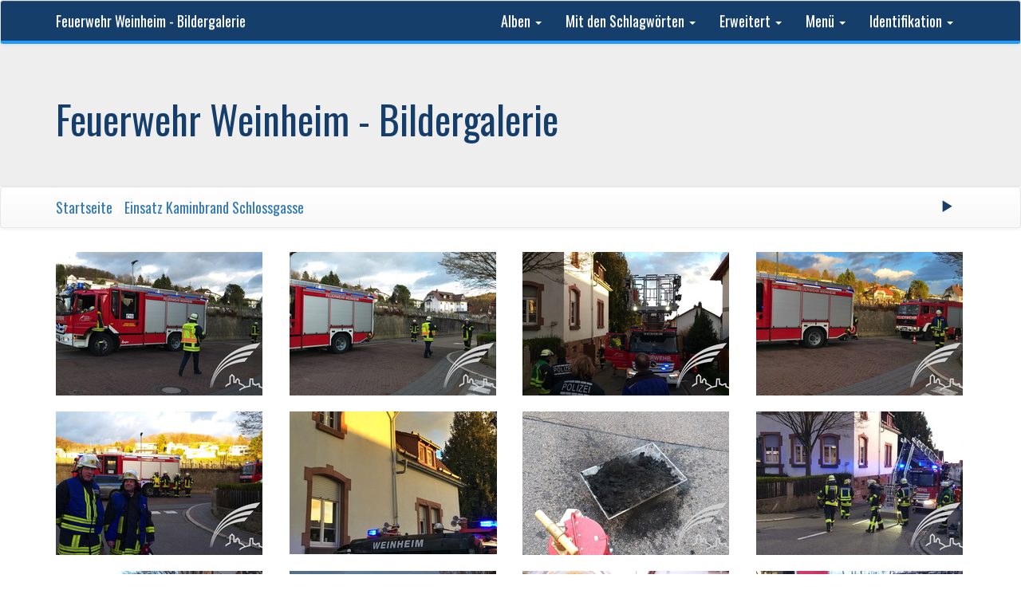

--- FILE ---
content_type: text/html; charset=utf-8
request_url: https://bilder.feuerwehr-weinheim.de/index.php?/category/1349
body_size: 25852
content:
<!DOCTYPE html>
<html lang="de" dir="ltr">
<head>
    <meta http-equiv="Content-Type" content="text/html; charset=utf-8">
    <meta name="generator" content="Piwigo (aka PWG), see piwigo.org">
    <meta name="viewport" content="width=device-width, initial-scale=1, maximum-scale=1">
    <meta name="description" content="Einsatz Kaminbrand Schlossgasse">

    <title>Einsatz Kaminbrand Schlossgasse | Feuerwehr Weinheim - Bildergalerie</title>
    <link rel="shortcut icon" type="image/x-icon" href="themes/default/icon/favicon.ico">
    <link rel="start" title="Startseite" href="/" >
    <link rel="search" title="Suchen" href="search.php">


    




<link rel="stylesheet" type="text/css" href="_data/combined/1meyaj7.css">







<script type="text/javascript" src="_data/combined/iuh4e3.js"></script>

    <!--[if lt IE 7]>
    <script type="text/javascript" src="themes/default/js/pngfix.js"></script>
    <![endif]-->

</head>

<body id="theCategoryPage">
    <div id="the_page">
        <!-- Bootstrap navbar, moved to the header as variables are missing in menubar.tpl, actual menus remain in menubar.tpl -->
        <nav class="navbar navbar-default navbar-main" role="navigation">
            <div class="container">
                <div class="navbar-header">
                    <button type="button" class="navbar-toggle collapsed" data-toggle="collapse" data-target="#navbar-menubar">
                        <span class="sr-only">Toggle navigation</span>
                        <span class="icon-bar"></span>
                        <span class="icon-bar"></span>
                        <span class="icon-bar"></span>
                    </button>
                    <a class="navbar-brand" href="/">Feuerwehr Weinheim - Bildergalerie</a>
                </div>
                <div class="collapse navbar-collapse navbar-right" id="navbar-menubar">
            <!-- Start of menubar.tpl -->
            <ul class="nav navbar-nav">
<li class="dropdown">
    <a href="#" class="dropdown-toggle" data-toggle="dropdown">Alben <span class="caret"></span></a>
    <ul class="dropdown-menu dropdown-menu-scrollable" role="menu">
        <li >
            <a href="index.php?/category/1935">Einsatz Verkehrsunfall Mannheimer Straße
                <span class="badge" title="12 Fotos in diesem Album">12</span>
            </a>
        </li>
        <li >
            <a href="index.php?/category/1934">Einsatz Verkehrsunfall A659
                <span class="badge" title="20 Fotos in diesem Album">20</span>
            </a>
        </li>
        <li >
            <a href="index.php?/category/1933">Einsatz Verkehrsunfall Mannheimer Straße
                <span class="badge" title="12 Fotos in diesem Album">12</span>
            </a>
        </li>
        <li >
            <a href="index.php?/category/1932">Einsatz Verkehrsunfall Mannheimer Straße
                <span class="badge" title="7 Fotos in diesem Album">7</span>
            </a>
        </li>
        <li >
            <a href="index.php?/category/1931">Winzerfest 2025
                <span class="badge" title="10 Fotos in diesem Album">10</span>
            </a>
        </li>
        <li >
            <a href="index.php?/category/1930">Praxiswochenende Jugendfeuerwehr Abt. Stadt
                <span class="badge" title="47 Fotos in diesem Album">47</span>
            </a>
        </li>
        <li >
            <a href="index.php?/category/1929">Übung Abt. Stadt
                <span class="badge" title="102 Fotos in diesem Album">102</span>
            </a>
        </li>
        <li >
            <a href="index.php?/category/1928">Spielmannszug Kerwe Laudenbach
                <span class="badge" title="19 Fotos in diesem Album">19</span>
            </a>
        </li>
        <li >
            <a href="index.php?/category/1927">Übung Rippenweier
                <span class="badge" title="37 Fotos in diesem Album">37</span>
            </a>
        </li>
        <li >
            <a href="index.php?/category/1926">Einsatz Gartenhausbrand
                <span class="badge" title="60 Fotos in diesem Album">60</span>
            </a>
        </li>
        <li >
            <a href="index.php?/category/1924">Einsatz Verkehrsunfall BAB5
                <span class="badge" title="23 Fotos in diesem Album">23</span>
            </a>
        </li>
        <li >
            <a href="index.php?/category/1923">Einsatz Kleinbrand Gartenhaus
                <span class="badge" title="18 Fotos in diesem Album">18</span>
            </a>
        </li>
        <li >
            <a href="index.php?/category/1922">Einsatz Baum auf Garage
                <span class="badge" title="17 Fotos in diesem Album">17</span>
            </a>
        </li>
        <li >
            <a href="index.php?/category/1925">Sommerfreizeit Dänemark
                <span class="badge" title="458 Fotos in diesem Album">458</span>
            </a>
        </li>
        <li >
            <a href="index.php?/category/1921">Einsatz Pkw Brand
                <span class="badge" title="53 Fotos in diesem Album">53</span>
            </a>
        </li>
        <li >
            <a href="index.php?/category/1920">Einsatz Verkehrsunfall KVS
                <span class="badge" title="15 Fotos in diesem Album">15</span>
            </a>
        </li>
        <li >
            <a href="index.php?/category/1919">Tag der offenen Tür Lützelsachsen-Hohensachsen
                <span class="badge" title="127 Fotos in diesem Album">127</span>
            </a>
        </li>
        <li >
            <a href="index.php?/category/1918">Sulzbach Kerweumzug
                <span class="badge" title="37 Fotos in diesem Album">37</span>
            </a>
        </li>
        <li >
            <a href="index.php?/category/1917">Einsatz Kleinbrand Betreuungseinrichtung
                <span class="badge" title="31 Fotos in diesem Album">31</span>
            </a>
        </li>
        <li >
            <a href="index.php?/category/1916">Einsatz Pkw-Brand
                <span class="badge" title="31 Fotos in diesem Album">31</span>
            </a>
        </li>
        <li >
            <a href="index.php?/category/1915">Einsatz Kellerbrand
                <span class="badge" title="34 Fotos in diesem Album">34</span>
            </a>
        </li>
        <li >
            <a href="index.php?/category/1914">Einsatz Verkehrsunfall Westtangente
                <span class="badge" title="62 Fotos in diesem Album">62</span>
            </a>
        </li>
        <li >
            <a href="index.php?/category/1913">Einsatz Überlandhilfe Viernheim
                <span class="badge" title="42 Fotos in diesem Album">42</span>
            </a>
        </li>
        <li >
            <a href="index.php?/category/1912">Einsatz brennender Baum
                <span class="badge" title="40 Fotos in diesem Album">40</span>
            </a>
        </li>
        <li >
            <a href="index.php?/category/1911">Einsatz Brand Container/Hütte
                <span class="badge" title="51 Fotos in diesem Album">51</span>
            </a>
        </li>
        <li >
            <a href="index.php?/category/1910">Einsatz Brand Müllpresse
                <span class="badge" title="31 Fotos in diesem Album">31</span>
            </a>
        </li>
        <li >
            <a href="index.php?/category/1909">Abt. Stadt Fahrradtour 
                <span class="badge" title="20 Fotos in diesem Album">20</span>
            </a>
        </li>
        <li >
            <a href="index.php?/category/1908">Einsatz Überlandhilfe Hirschberg
                <span class="badge" title="27 Fotos in diesem Album">27</span>
            </a>
        </li>
        <li >
            <a href="index.php?/category/1907">Einsatz Verkehrsunfall
                <span class="badge" title="18 Fotos in diesem Album">18</span>
            </a>
        </li>
        <li >
            <a href="index.php?/category/1906">Fackelzug 
                <span class="badge" title="344 Fotos in diesem Album">344</span>
            </a>
        </li>
        <li >
            <a href="index.php?/category/1905">TdoT Abt. Sulzbach
                <span class="badge" title="88 Fotos in diesem Album">88</span>
            </a>
        </li>
        <li >
            <a href="index.php?/category/1904">Einsatz Verkehrsunfall Westtangente
                <span class="badge" title="14 Fotos in diesem Album">14</span>
            </a>
        </li>
        <li >
            <a href="index.php?/category/1903">Einsatz Überlandhilfe Viernheim
                <span class="badge" title="14 Fotos in diesem Album">14</span>
            </a>
        </li>
        <li >
            <a href="index.php?/category/1902">Übung Jugendfeuerwehr 
                <span class="badge" title="45 Fotos in diesem Album">45</span>
            </a>
        </li>
        <li >
            <a href="index.php?/category/1901">Übung Total
                <span class="badge" title="60 Fotos in diesem Album">60</span>
            </a>
        </li>
        <li >
            <a href="index.php?/category/1900">Übung Abt. Stadt 
                <span class="badge" title="156 Fotos in diesem Album">156</span>
            </a>
        </li>
        <li >
            <a href="index.php?/category/1899">Ausbildungsgruppe März'25
                <span class="badge" title="44 Fotos in diesem Album">44</span>
            </a>
        </li>
        <li >
            <a href="index.php?/category/1898">Fortbildung Unterweisung Atemschutzgeräte Abt. Stadt
                <span class="badge" title="9 Fotos in diesem Album">9</span>
            </a>
        </li>
        <li >
            <a href="index.php?/category/1897">HvO Fortbildung
                <span class="badge" title="22 Fotos in diesem Album">22</span>
            </a>
        </li>
        <li >
            <a href="index.php?/category/1896">Einsatz Verkehrsunfall A5
                <span class="badge" title="22 Fotos in diesem Album">22</span>
            </a>
        </li>
        <li >
            <a href="index.php?/category/1895">Einsatz Tierrettung
                <span class="badge" title="33 Fotos in diesem Album">33</span>
            </a>
        </li>
        <li >
            <a href="index.php?/category/1894">Frühlingsfeuer Oberflockenbach
                <span class="badge" title="27 Fotos in diesem Album">27</span>
            </a>
        </li>
        <li >
            <a href="index.php?/category/1890">Übung Jugendfeuerwehr Lützelsachsen-Hohensachsen
                <span class="badge" title="30 Fotos in diesem Album">30</span>
            </a>
        </li>
        <li >
            <a href="index.php?/category/1888">Übung Technische Hilfeleistung Abt. Stadt
                <span class="badge" title="191 Fotos in diesem Album">191</span>
            </a>
        </li>
        <li >
            <a href="index.php?/category/1887">Übung Gemeindehalle Lützelsachsen-Hohensachsen
                <span class="badge" title="32 Fotos in diesem Album">32</span>
            </a>
        </li>
        <li >
            <a href="index.php?/category/1885">AGT Lehrgang UK Weinheim
                <span class="badge" title="25 Fotos in diesem Album">25</span>
            </a>
        </li>
        <li >
            <a href="index.php?/category/1884">Einsatz Kleinbrand im Feld
                <span class="badge" title="23 Fotos in diesem Album">23</span>
            </a>
        </li>
        <li >
            <a href="index.php?/category/1883">Abt. Oberflockenbach Jahreshauptversammlung
                <span class="badge" title="34 Fotos in diesem Album">34</span>
            </a>
        </li>
        <li >
            <a href="index.php?/category/1882">Einsatz gemeldeter Pkw Brand A5
                <span class="badge" title="11 Fotos in diesem Album">11</span>
            </a>
        </li>
        <li >
            <a href="index.php?/category/1881">Einsatz Verkehrsunfall A5
                <span class="badge" title="14 Fotos in diesem Album">14</span>
            </a>
        </li>
        <li >
            <a href="index.php?/category/1880">Einsatz Verkehrsunfall A5
                <span class="badge" title="23 Fotos in diesem Album">23</span>
            </a>
        </li>
        <li >
            <a href="index.php?/category/1879">Übung Stadt Technische Hilfeleistung
                <span class="badge" title="18 Fotos in diesem Album">18</span>
            </a>
        </li>
        <li >
            <a href="index.php?/category/1878">Einsatz Verkehrsunfall A659
                <span class="badge" title="13 Fotos in diesem Album">13</span>
            </a>
        </li>
        <li >
            <a href="index.php?/category/1877">Abt. Stadt Jugendtag
                <span class="badge" title="23 Fotos in diesem Album">23</span>
            </a>
        </li>
        <li >
            <a href="index.php?/category/1876">Einsatz Verkehrsunfall Pkw-Straßenbahn
                <span class="badge" title="58 Fotos in diesem Album">58</span>
            </a>
        </li>
        <li >
            <a href="index.php?/category/1875">Einsatz brennt Einkaufswagen
                <span class="badge" title="9 Fotos in diesem Album">9</span>
            </a>
        </li>
        <li >
            <a href="index.php?/category/1874">Einsatz Verkehrsunfall Muckensturmer Straße
                <span class="badge" title="18 Fotos in diesem Album">18</span>
            </a>
        </li>
        <li >
            <a href="index.php?/category/1873">Einsatz Verkehrsunfall B38
                <span class="badge" title="22 Fotos in diesem Album">22</span>
            </a>
        </li>
        <li >
            <a href="index.php?/category/1872">Einsatz Küchenbrand Oberflockenbach
                <span class="badge" title="14 Fotos in diesem Album">14</span>
            </a>
        </li>
        <li >
            <a href="index.php?/category/1871">Einsatz Wasserrohrbruch
                <span class="badge" title="10 Fotos in diesem Album">10</span>
            </a>
        </li>
        <li >
            <a href="index.php?/category/1870">Einsatz Verkehrsunfall
                <span class="badge" title="15 Fotos in diesem Album">15</span>
            </a>
        </li>
        <li >
            <a href="index.php?/category/1869">Christbaumaktionen 2025
                <span class="badge" title="121 Fotos in diesem Album">121</span>
            </a>
        </li>
        <li >
            <a href="index.php?/category/1868">Einsatz Baum
                <span class="badge" title="21 Fotos in diesem Album">21</span>
            </a>
        </li>
        <li >
            <a href="index.php?/category/1867">Einsatz Fritteusenbrand
                <span class="badge" title="18 Fotos in diesem Album">18</span>
            </a>
        </li>
        <li >
            <a href="index.php?/category/1866">Weihnachtsfeier Jugendfeuerwehr Sulzbach
                <span class="badge" title="10 Fotos in diesem Album">10</span>
            </a>
        </li>
        <li >
            <a href="index.php?/category/1864">Einsatz Brand Freizeitbad
                <span class="badge" title="68 Fotos in diesem Album">68</span>
            </a>
        </li>
        <li >
            <a href="index.php?/category/1863">Einsatz Verkehrsunfall
                <span class="badge" title="59 Fotos in diesem Album">59</span>
            </a>
        </li>
        <li >
            <a href="index.php?/category/1865">24h Übung Jugendfeuerwehr Lützelsachsen-Hohensachsen
                <span class="badge" title="36 Fotos in diesem Album">36</span>
            </a>
        </li>
        <li >
            <a href="index.php?/category/1862">Einsatz Kellerbrand
                <span class="badge" title="14 Fotos in diesem Album">14</span>
            </a>
        </li>
        <li >
            <a href="index.php?/category/1861">Einsatz gemeldeter Gebäudebrand
                <span class="badge" title="11 Fotos in diesem Album">11</span>
            </a>
        </li>
        <li >
            <a href="index.php?/category/1860">Weihnachtsmarkt Oberflockenbach
                <span class="badge" title="10 Fotos in diesem Album">10</span>
            </a>
        </li>
        <li >
            <a href="index.php?/category/1859">Einsatz Gasalarm Mannheimer Straße
                <span class="badge" title="10 Fotos in diesem Album">10</span>
            </a>
        </li>
        <li >
            <a href="index.php?/category/1858">Einsatz Brand Konrad Adenauer Straße
                <span class="badge" title="13 Fotos in diesem Album">13</span>
            </a>
        </li>
        <li >
            <a href="index.php?/category/1848">Truppführerlehrgang 2024
                <span class="badge" title="125 Fotos in 3 Unteralben">125</span>
            </a>
        </li>
        <li >
            <a href="index.php?/category/1856">Einsatz Verkehrsunfall
                <span class="badge" title="9 Fotos in diesem Album">9</span>
            </a>
        </li>
        <li >
            <a href="index.php?/category/1855">Einsatz Brand Stellwerk
                <span class="badge" title="59 Fotos in diesem Album">59</span>
            </a>
        </li>
        <li >
            <a href="index.php?/category/1851">Einsatz Personen in Weschnitz
                <span class="badge" title="29 Fotos in diesem Album">29</span>
            </a>
        </li>
        <li >
            <a href="index.php?/category/1852">Martinsumzug Innenstadt
                <span class="badge" title="12 Fotos in diesem Album">12</span>
            </a>
        </li>
        <li >
            <a href="index.php?/category/1849">Einsatz Brand Viernheimer Straße
                <span class="badge" title="16 Fotos in diesem Album">16</span>
            </a>
        </li>
        <li >
            <a href="index.php?/category/1850">Martinsumzug Weststadt
                <span class="badge" title="32 Fotos in diesem Album">32</span>
            </a>
        </li>
        <li >
            <a href="index.php?/category/1846">Einsatz Kleinfeuer
                <span class="badge" title="19 Fotos in diesem Album">19</span>
            </a>
        </li>
        <li >
            <a href="index.php?/category/1847">Einsatz BMA Berufsschulzentrum
                <span class="badge" title="18 Fotos in diesem Album">18</span>
            </a>
        </li>
        <li >
            <a href="index.php?/category/1844">Feuerwehrball Sulzbach 2024
                <span class="badge" title="17 Fotos in diesem Album">17</span>
            </a>
        </li>
        <li >
            <a href="index.php?/category/1845">Übung ASRB5
                <span class="badge" title="185 Fotos in diesem Album">185</span>
            </a>
        </li>
        <li >
            <a href="index.php?/category/1843">Einsatz F2 Hauptstraße
                <span class="badge" title="19 Fotos in diesem Album">19</span>
            </a>
        </li>
        <li >
            <a href="index.php?/category/1842">Einsatz Feuerwehr Hirschberg BAB5
                <span class="badge" title="23 Fotos in diesem Album">23</span>
            </a>
        </li>
        <li >
            <a href="index.php?/category/1841">Jugendleistungsspange 
                <span class="badge" title="32 Fotos in diesem Album">32</span>
            </a>
        </li>
        <li >
            <a href="index.php?/category/1840">Einsatz Verkehrsunfall Westtangente
                <span class="badge" title="21 Fotos in diesem Album">21</span>
            </a>
        </li>
        <li >
            <a href="index.php?/category/1838">Winzerfestumzug
                <span class="badge" title="17 Fotos in diesem Album">17</span>
            </a>
        </li>
        <li >
            <a href="index.php?/category/1836">Heißausbildung Feuercon
                <span class="badge" title="120 Fotos in diesem Album">120</span>
            </a>
        </li>
        <li >
            <a href="index.php?/category/1837">Übergabe TSF-W
                <span class="badge" title="25 Fotos in diesem Album">25</span>
            </a>
        </li>
        <li >
            <a href="index.php?/category/1835">Einsatz Brand Holzstapel
                <span class="badge" title="18 Fotos in diesem Album">18</span>
            </a>
        </li>
        <li >
            <a href="index.php?/category/1834">Übung Lützelsachsen-Hohensachsen
                <span class="badge" title="25 Fotos in diesem Album">25</span>
            </a>
        </li>
        <li >
            <a href="index.php?/category/1833">Ausbildungsgruppe September '24
                <span class="badge" title="24 Fotos in diesem Album">24</span>
            </a>
        </li>
        <li >
            <a href="index.php?/category/1832">Einsatz Verkehrsunfall Pkw
                <span class="badge" title="28 Fotos in diesem Album">28</span>
            </a>
        </li>
        <li >
            <a href="index.php?/category/1831">Jugendfeuerwehr 24h Übung ASRB5
                <span class="badge" title="40 Fotos in diesem Album">40</span>
            </a>
        </li>
        <li >
            <a href="index.php?/category/1830">Einsatz Überlandhilfe Hirschberg
                <span class="badge" title="17 Fotos in diesem Album">17</span>
            </a>
        </li>
        <li >
            <a href="index.php?/category/1829">Einsatz Überlandhilfe Viernheim
                <span class="badge" title="60 Fotos in diesem Album">60</span>
            </a>
        </li>
        <li >
            <a href="index.php?/category/1828">Übung ASRB5
                <span class="badge" title="47 Fotos in diesem Album">47</span>
            </a>
        </li>
        <li >
            <a href="index.php?/category/1826">Jugendfeuerwehrausflug Tripsdrill
                <span class="badge" title="15 Fotos in diesem Album">15</span>
            </a>
        </li>
        <li >
            <a href="index.php?/category/1827">Einsatz Verkehrsunfall Pkw auf Seite
                <span class="badge" title="20 Fotos in diesem Album">20</span>
            </a>
        </li>
        <li >
            <a href="index.php?/category/1825">Einsatz Verkehrsunfall A659
                <span class="badge" title="20 Fotos in diesem Album">20</span>
            </a>
        </li>
        <li >
            <a href="index.php?/category/1824">Einsatz Pkw Verkehrsunfall
                <span class="badge" title="67 Fotos in diesem Album">67</span>
            </a>
        </li>
        <li >
            <a href="index.php?/category/1823">Einsatz Pkw Brand
                <span class="badge" title="10 Fotos in diesem Album">10</span>
            </a>
        </li>
        <li >
            <a href="index.php?/category/1822">Einsatz Verkehrsunfall Pkw
                <span class="badge" title="17 Fotos in diesem Album">17</span>
            </a>
        </li>
        <li >
            <a href="index.php?/category/1839">Sommerfreizeit Eisleben
                <span class="badge" title="187 Fotos in diesem Album">187</span>
            </a>
        </li>
        <li >
            <a href="index.php?/category/1821">Einsatz Verkehrsunfall Birkenauer Talstraße
                <span class="badge" title="41 Fotos in diesem Album">41</span>
            </a>
        </li>
        <li >
            <a href="index.php?/category/1820">Fortbildung Vegetationsbrand
                <span class="badge" title="98 Fotos in diesem Album">98</span>
            </a>
        </li>
        <li >
            <a href="index.php?/category/1819">Einsatz Küchenbrand
                <span class="badge" title="27 Fotos in diesem Album">27</span>
            </a>
        </li>
        <li >
            <a href="index.php?/category/1817">Tag der offenen Tür Abt. Lützelsachsen Hohensachsen
                <span class="badge" title="33 Fotos in diesem Album">33</span>
            </a>
        </li>
        <li >
            <a href="index.php?/category/1818">Einsatz Person unter Pkw
                <span class="badge" title="15 Fotos in diesem Album">15</span>
            </a>
        </li>
        <li >
            <a href="index.php?/category/1816">Einsatz Brennt Roller in Wald
                <span class="badge" title="18 Fotos in diesem Album">18</span>
            </a>
        </li>
        <li >
            <a href="index.php?/category/1815">Übung Abt. Stadt
                <span class="badge" title="19 Fotos in diesem Album">19</span>
            </a>
        </li>
        <li >
            <a href="index.php?/category/1814">Übung Total
                <span class="badge" title="70 Fotos in diesem Album">70</span>
            </a>
        </li>
        <li >
            <a href="index.php?/category/1813">Jugendübung Abt. Stadt
                <span class="badge" title="14 Fotos in diesem Album">14</span>
            </a>
        </li>
        <li >
            <a href="index.php?/category/1812">Einsatz Brand Nordstadt
                <span class="badge" title="9 Fotos in diesem Album">9</span>
            </a>
        </li>
        <li >
            <a href="index.php?/category/1810">Familienausflug Oberflockenbach
                <span class="badge" title="12 Fotos in diesem Album">12</span>
            </a>
        </li>
        <li >
            <a href="index.php?/category/1811">Familienfest 2024
                <span class="badge" title="21 Fotos in diesem Album">21</span>
            </a>
        </li>
        <li >
            <a href="index.php?/category/1809">Einsatz Verkehrsunfall Westtangente
                <span class="badge" title="21 Fotos in diesem Album">21</span>
            </a>
        </li>
        <li >
            <a href="index.php?/category/1808">Tag der offenen Tür Abt. Stadt
                <span class="badge" title="270 Fotos in diesem Album">270</span>
            </a>
        </li>
        <li >
            <a href="index.php?/category/1805">Einsatz priv. RWM Marienplatz
                <span class="badge" title="11 Fotos in diesem Album">11</span>
            </a>
        </li>
        <li >
            <a href="index.php?/category/1806">Einsatz Verkehrsunfall Haselnussweg
                <span class="badge" title="20 Fotos in diesem Album">20</span>
            </a>
        </li>
        <li >
            <a href="index.php?/category/1807">Einsatz Wohnungsbrand
                <span class="badge" title="48 Fotos in diesem Album">48</span>
            </a>
        </li>
        <li >
            <a href="index.php?/category/1804">Weststadtfest
                <span class="badge" title="30 Fotos in diesem Album">30</span>
            </a>
        </li>
        <li >
            <a href="index.php?/category/1803">Begehung Fritz Bauer
                <span class="badge" title="9 Fotos in diesem Album">9</span>
            </a>
        </li>
        <li >
            <a href="index.php?/category/1802">Begehung Saukopftunnel
                <span class="badge" title="10 Fotos in diesem Album">10</span>
            </a>
        </li>
        <li >
            <a href="index.php?/category/1801">Einsätze Unwetter 
                <span class="badge" title="21 Fotos in diesem Album">21</span>
            </a>
        </li>
        <li >
            <a href="index.php?/category/1800">Übung Abt. Stadt
                <span class="badge" title="8 Fotos in diesem Album">8</span>
            </a>
        </li>
        <li >
            <a href="index.php?/category/1799">Ausbildungsgruppe Mai '24
                <span class="badge" title="11 Fotos in diesem Album">11</span>
            </a>
        </li>
        <li >
            <a href="index.php?/category/1798">Einsatz Baum auf Kreisstraße 
                <span class="badge" title="10 Fotos in diesem Album">10</span>
            </a>
        </li>
        <li >
            <a href="index.php?/category/1797">Einsatz Verkehrsunfall Ahornstraße
                <span class="badge" title="30 Fotos in diesem Album">30</span>
            </a>
        </li>
        <li >
            <a href="index.php?/category/1788">Pfingstzeltlager in Laudenbach
                <span class="badge" title="255 Fotos in 5 Unteralben">255</span>
            </a>
        </li>
        <li >
            <a href="index.php?/category/1796">Einsatz Überlandhilfe Hirschberg
                <span class="badge" title="41 Fotos in diesem Album">41</span>
            </a>
        </li>
        <li >
            <a href="index.php?/category/1795">Einsatz Küchenbrand Lützelsachsen
                <span class="badge" title="27 Fotos in diesem Album">27</span>
            </a>
        </li>
        <li >
            <a href="index.php?/category/1794">Besuch St. Ingbert 
                <span class="badge" title="24 Fotos in diesem Album">24</span>
            </a>
        </li>
        <li >
            <a href="index.php?/category/1787">Einsatz Verkehrsunfall A5
                <span class="badge" title="33 Fotos in diesem Album">33</span>
            </a>
        </li>
        <li >
            <a href="index.php?/category/1786">Einsatz Wohnungsbrand Multring
                <span class="badge" title="69 Fotos in diesem Album">69</span>
            </a>
        </li>
        <li >
            <a href="index.php?/category/1784">Maimarkt Kinderfeuerwehr
                <span class="badge" title="45 Fotos in diesem Album">45</span>
            </a>
        </li>
        <li >
            <a href="index.php?/category/1785">Übung SER Abt. Stadt
                <span class="badge" title="50 Fotos in diesem Album">50</span>
            </a>
        </li>
        <li >
            <a href="index.php?/category/1783">Ausbildungsgruppe Rippenweier
                <span class="badge" title="38 Fotos in diesem Album">38</span>
            </a>
        </li>
        <li >
            <a href="index.php?/category/1782">Einsatz Brand Hammelsbrunnen
                <span class="badge" title="13 Fotos in diesem Album">13</span>
            </a>
        </li>
        <li >
            <a href="index.php?/category/1781">Übung Heddesheim
                <span class="badge" title="66 Fotos in diesem Album">66</span>
            </a>
        </li>
        <li >
            <a href="index.php?/category/1779">Einsatz Pkw A5
                <span class="badge" title="12 Fotos in diesem Album">12</span>
            </a>
        </li>
        <li >
            <a href="index.php?/category/1780">TdoT Abt. Sulzbach
                <span class="badge" title="15 Fotos in diesem Album">15</span>
            </a>
        </li>
        <li >
            <a href="index.php?/category/1778">Einsatz VU L596
                <span class="badge" title="12 Fotos in diesem Album">12</span>
            </a>
        </li>
        <li >
            <a href="index.php?/category/1777">Übungsplatz Total
                <span class="badge" title="14 Fotos in diesem Album">14</span>
            </a>
        </li>
        <li >
            <a href="index.php?/category/1775">Einsatz Verkehrsunfall A5
                <span class="badge" title="9 Fotos in diesem Album">9</span>
            </a>
        </li>
        <li >
            <a href="index.php?/category/1776">Sturmeinsätze
                <span class="badge" title="22 Fotos in diesem Album">22</span>
            </a>
        </li>
        <li >
            <a href="index.php?/category/1774">Übung Wachenburg
                <span class="badge" title="156 Fotos in diesem Album">156</span>
            </a>
        </li>
        <li >
            <a href="index.php?/category/1773">JHV Jugendfeuerwehr Weinheim
                <span class="badge" title="15 Fotos in diesem Album">15</span>
            </a>
        </li>
        <li >
            <a href="index.php?/category/1772">Hauptübung Jugendfeuerwehr Gesamt
                <span class="badge" title="100 Fotos in diesem Album">100</span>
            </a>
        </li>
        <li >
            <a href="index.php?/category/1771">Einsatz Überlandhilfe Birkenau
                <span class="badge" title="106 Fotos in diesem Album">106</span>
            </a>
        </li>
        <li >
            <a href="index.php?/category/1770">Jugendfeuerwehr Feuerlöschertraining
                <span class="badge" title="13 Fotos in diesem Album">13</span>
            </a>
        </li>
        <li >
            <a href="index.php?/category/1769">Einsatz Verkehrsunfall A5
                <span class="badge" title="42 Fotos in diesem Album">42</span>
            </a>
        </li>
        <li >
            <a href="index.php?/category/1768">Einsatz Verkehrsunfall A5
                <span class="badge" title="22 Fotos in diesem Album">22</span>
            </a>
        </li>
        <li >
            <a href="index.php?/category/1767">Osterwiese
                <span class="badge" title="7 Fotos in diesem Album">7</span>
            </a>
        </li>
        <li >
            <a href="index.php?/category/1766">Ausflug Jugendfeuerwehr Rettungshubschrauber
                <span class="badge" title="11 Fotos in diesem Album">11</span>
            </a>
        </li>
        <li >
            <a href="index.php?/category/1765">Objektbegehung Wachenburg
                <span class="badge" title="13 Fotos in diesem Album">13</span>
            </a>
        </li>
        <li >
            <a href="index.php?/category/1764">Sommertagszug 2024
                <span class="badge" title="48 Fotos in diesem Album">48</span>
            </a>
        </li>
        <li >
            <a href="index.php?/category/1763">Übung/Begehung Tunnel
                <span class="badge" title="15 Fotos in diesem Album">15</span>
            </a>
        </li>
        <li >
            <a href="index.php?/category/1762">Übung Abt. Stadt
                <span class="badge" title="20 Fotos in diesem Album">20</span>
            </a>
        </li>
        <li >
            <a href="index.php?/category/1761">JHV Rippenweier
                <span class="badge" title="21 Fotos in diesem Album">21</span>
            </a>
        </li>
        <li >
            <a href="index.php?/category/1760">JHV Stadt
                <span class="badge" title="57 Fotos in diesem Album">57</span>
            </a>
        </li>
        <li >
            <a href="index.php?/category/1759">JHV Oberflockenbach
                <span class="badge" title="30 Fotos in diesem Album">30</span>
            </a>
        </li>
        <li >
            <a href="index.php?/category/1758">AGT Lehrgang
                <span class="badge" title="55 Fotos in diesem Album">55</span>
            </a>
        </li>
        <li >
            <a href="index.php?/category/1757">Fastnachtshaufen Oberflockenbach
                <span class="badge" title="133 Fotos in diesem Album">133</span>
            </a>
        </li>
        <li >
            <a href="index.php?/category/1756">Einsatz Verpuffung
                <span class="badge" title="11 Fotos in diesem Album">11</span>
            </a>
        </li>
        <li >
            <a href="index.php?/category/1755">JHV Ritschweier
                <span class="badge" title="15 Fotos in diesem Album">15</span>
            </a>
        </li>
        <li >
            <a href="index.php?/category/1752">Einsatz Küchenbrand
                <span class="badge" title="40 Fotos in diesem Album">40</span>
            </a>
        </li>
        <li >
            <a href="index.php?/category/1753">Einsatz priv. RWM
                <span class="badge" title="25 Fotos in diesem Album">25</span>
            </a>
        </li>
        <li >
            <a href="index.php?/category/1754">Übung Abt. Stadt
                <span class="badge" title="15 Fotos in diesem Album">15</span>
            </a>
        </li>
        <li >
            <a href="index.php?/category/1751">JHV Lützelsachsen-Hohensachsen
                <span class="badge" title="22 Fotos in diesem Album">22</span>
            </a>
        </li>
        <li >
            <a href="index.php?/category/1750">JHV Sulzbach
                <span class="badge" title="20 Fotos in diesem Album">20</span>
            </a>
        </li>
        <li >
            <a href="index.php?/category/1749">Einsatz Tragehilfe
                <span class="badge" title="11 Fotos in diesem Album">11</span>
            </a>
        </li>
        <li >
            <a href="index.php?/category/1748">Christbaumaktionen 2024
                <span class="badge" title="62 Fotos in diesem Album">62</span>
            </a>
        </li>
        <li >
            <a href="index.php?/category/1747">Einsatz Überlandhilfe Hirschberg
                <span class="badge" title="13 Fotos in diesem Album">13</span>
            </a>
        </li>
        <li >
            <a href="index.php?/category/1746">Einsatz Dachstuhlbrand
                <span class="badge" title="124 Fotos in diesem Album">124</span>
            </a>
        </li>
        <li >
            <a href="index.php?/category/1745">Neujahrsempfang Stadt Weinheim
                <span class="badge" title="17 Fotos in diesem Album">17</span>
            </a>
        </li>
        <li >
            <a href="index.php?/category/1744">Einsatz Zimmerbrand
                <span class="badge" title="40 Fotos in diesem Album">40</span>
            </a>
        </li>
        <li >
            <a href="index.php?/category/1743">Einsatz Küchenbrand
                <span class="badge" title="17 Fotos in diesem Album">17</span>
            </a>
        </li>
        <li >
            <a href="index.php?/category/1742">Einsatz Überlandhilfe Ladenburg
                <span class="badge" title="35 Fotos in diesem Album">35</span>
            </a>
        </li>
        <li >
            <a href="index.php?/category/1741">Einsatz Brand Schuppen
                <span class="badge" title="18 Fotos in diesem Album">18</span>
            </a>
        </li>
        <li >
            <a href="index.php?/category/1736">Einsatz Amtshilfe Polizei
                <span class="badge" title="12 Fotos in diesem Album">12</span>
            </a>
        </li>
        <li >
            <a href="index.php?/category/1734">Einsatz Überlandhilfe Unterflockenbach
                <span class="badge" title="91 Fotos in diesem Album">91</span>
            </a>
        </li>
        <li >
            <a href="index.php?/category/1735">Tag der offenen Tür Wache Süd
                <span class="badge" title="33 Fotos in diesem Album">33</span>
            </a>
        </li>
        <li >
            <a href="index.php?/category/1690">Leistungsabzeichen 2023
                <span class="badge" title="87 Fotos in 6 Unteralben">87</span>
            </a>
        </li>
        <li >
            <a href="index.php?/category/1733">Einsatz Brand GUK
                <span class="badge" title="32 Fotos in diesem Album">32</span>
            </a>
        </li>
        <li >
            <a href="index.php?/category/1732">Ausflug Jugendfeuerwehr Abt. Lützelsachsen-Hohensachsen
                <span class="badge" title="29 Fotos in diesem Album">29</span>
            </a>
        </li>
        <li >
            <a href="index.php?/category/1731">Hauptübung Feuerwehr Hemsbach
                <span class="badge" title="63 Fotos in diesem Album">63</span>
            </a>
        </li>
        <li >
            <a href="index.php?/category/1729">Objektbegehung Juli '23
                <span class="badge" title="10 Fotos in diesem Album">10</span>
            </a>
        </li>
        <li >
            <a href="index.php?/category/1728">Einsatz Vegetationsbrand KVS
                <span class="badge" title="8 Fotos in diesem Album">8</span>
            </a>
        </li>
        <li >
            <a href="index.php?/category/1727">Einsatz Waldbrand K4125 
                <span class="badge" title="21 Fotos in diesem Album">21</span>
            </a>
        </li>
        <li >
            <a href="index.php?/category/1726">Übung und Jahreshauptversammlung Jugendfeuerwehr
                <span class="badge" title="86 Fotos in diesem Album">86</span>
            </a>
        </li>
        <li >
            <a href="index.php?/category/1725">Jahreshauptversammlung Gesamt
                <span class="badge" title="68 Fotos in diesem Album">68</span>
            </a>
        </li>
        <li >
            <a href="index.php?/category/1724">Einsatz Überlandhilfe Hirschberg
                <span class="badge" title="48 Fotos in diesem Album">48</span>
            </a>
        </li>
        <li >
            <a href="index.php?/category/1723">Jugendfeuerwehr Abt. Stadt beim Abwasserverband Bergstraße
                <span class="badge" title="19 Fotos in diesem Album">19</span>
            </a>
        </li>
        <li >
            <a href="index.php?/category/1730">Einsatz Überlandhilfe Flächenbrand Heddesheim
                <span class="badge" title="25 Fotos in diesem Album">25</span>
            </a>
        </li>
        <li >
            <a href="index.php?/category/1722">40 Jahre Jugendfeuerwehr St. Ingbert
                <span class="badge" title="9 Fotos in diesem Album">9</span>
            </a>
        </li>
        <li >
            <a href="index.php?/category/1720">Übung ASRB5
                <span class="badge" title="27 Fotos in diesem Album">27</span>
            </a>
        </li>
        <li >
            <a href="index.php?/category/1719">Einsatz Überlandhilfe Brand Container
                <span class="badge" title="13 Fotos in diesem Album">13</span>
            </a>
        </li>
        <li >
            <a href="index.php?/category/1718">Einsatz Verkehrsunfall A5
                <span class="badge" title="18 Fotos in diesem Album">18</span>
            </a>
        </li>
        <li >
            <a href="index.php?/category/1721">Übung Bodelschwingh-Heim
                <span class="badge" title="65 Fotos in diesem Album">65</span>
            </a>
        </li>
        <li >
            <a href="index.php?/category/1716">Einsatz Pkw Brand
                <span class="badge" title="11 Fotos in diesem Album">11</span>
            </a>
        </li>
        <li >
            <a href="index.php?/category/1717">Übung Saukopftunnel
                <span class="badge" title="29 Fotos in diesem Album">29</span>
            </a>
        </li>
        <li >
            <a href="index.php?/category/1715">Einsatz Verkehrsunfall Lkw A659
                <span class="badge" title="26 Fotos in diesem Album">26</span>
            </a>
        </li>
        <li >
            <a href="index.php?/category/1714">Einsatz Verkehrsunfall Rippenweier
                <span class="badge" title="12 Fotos in diesem Album">12</span>
            </a>
        </li>
        <li >
            <a href="index.php?/category/1713">Einsatz Überlandhilfe Brand AVR Hirschberg
                <span class="badge" title="18 Fotos in diesem Album">18</span>
            </a>
        </li>
        <li >
            <a href="index.php?/category/1711">JHV Alterskameraden ges. Weinheim
                <span class="badge" title="9 Fotos in diesem Album">9</span>
            </a>
        </li>
        <li >
            <a href="index.php?/category/1710">Einsatz auslaufende Betriebsstoffe
                <span class="badge" title="12 Fotos in diesem Album">12</span>
            </a>
        </li>
        <li >
            <a href="index.php?/category/1709">Einsatz Fahrzeugbrand A5
                <span class="badge" title="49 Fotos in diesem Album">49</span>
            </a>
        </li>
        <li >
            <a href="index.php?/category/1703">Pfingstzeltlager 2023
                <span class="badge" title="168 Fotos in 5 Unteralben">168</span>
            </a>
        </li>
        <li >
            <a href="index.php?/category/1702">Fackelzug 2023
                <span class="badge" title="18 Fotos in diesem Album">18</span>
            </a>
        </li>
        <li >
            <a href="index.php?/category/1701">Ausflug Jugendfeuerwehr Lützelsachsen-Hohensachsen St. Ingbert
                <span class="badge" title="14 Fotos in diesem Album">14</span>
            </a>
        </li>
        <li >
            <a href="index.php?/category/1699">Einsatz Tierrettung 
                <span class="badge" title="13 Fotos in diesem Album">13</span>
            </a>
        </li>
        <li >
            <a href="index.php?/category/1698">Einsatz Gebäudebrand Überlandhilfe Hirschberg
                <span class="badge" title="25 Fotos in diesem Album">25</span>
            </a>
        </li>
        <li >
            <a href="index.php?/category/1697">Grundlehrgang Prüfung
                <span class="badge" title="9 Fotos in diesem Album">9</span>
            </a>
        </li>
        <li >
            <a href="index.php?/category/1696">Einsatz VU Bertleinsbrücke
                <span class="badge" title="10 Fotos in diesem Album">10</span>
            </a>
        </li>
        <li >
            <a href="index.php?/category/1695">Übung Tiefgaragenbrand Abt. Stadt
                <span class="badge" title="59 Fotos in diesem Album">59</span>
            </a>
        </li>
        <li >
            <a href="index.php?/category/1693">Einsatz Brandmeldeanlage Burggasse
                <span class="badge" title="9 Fotos in diesem Album">9</span>
            </a>
        </li>
        <li >
            <a href="index.php?/category/1694">Übung Maschinisten Abt. Lü-Ho
                <span class="badge" title="7 Fotos in diesem Album">7</span>
            </a>
        </li>
        <li >
            <a href="index.php?/category/1692">Übung Jugendfeuerwehr Abt. Stadt
                <span class="badge" title="7 Fotos in diesem Album">7</span>
            </a>
        </li>
        <li >
            <a href="index.php?/category/1689">Übung Wasserförderung Vogesenweg
                <span class="badge" title="85 Fotos in diesem Album">85</span>
            </a>
        </li>
        <li >
            <a href="index.php?/category/1687">Einsatz priv. Rauchwarnmelder
                <span class="badge" title="14 Fotos in diesem Album">14</span>
            </a>
        </li>
        <li >
            <a href="index.php?/category/1688">Grundlehrgang Praxistag
                <span class="badge" title="9 Fotos in diesem Album">9</span>
            </a>
        </li>
        <li >
            <a href="index.php?/category/1686">Praxiswochenende Jugendfeuerwehr Abt. Stadt
                <span class="badge" title="151 Fotos in diesem Album">151</span>
            </a>
        </li>
        <li >
            <a href="index.php?/category/1685">Tag der offenen Tür Abt. Sulzbach
                <span class="badge" title="33 Fotos in diesem Album">33</span>
            </a>
        </li>
        <li >
            <a href="index.php?/category/1683">Grundlehrgang Praxistag
                <span class="badge" title="9 Fotos in diesem Album">9</span>
            </a>
        </li>
        <li >
            <a href="index.php?/category/1684">Tagesausflug Lützelsachsen-Hohensachsen
                <span class="badge" title="17 Fotos in diesem Album">17</span>
            </a>
        </li>
        <li >
            <a href="index.php?/category/1682">Einsatz Gasgeruch Tafelacker
                <span class="badge" title="10 Fotos in diesem Album">10</span>
            </a>
        </li>
        <li >
            <a href="index.php?/category/1681">Osterwiese Schlosspark 2023
                <span class="badge" title="48 Fotos in diesem Album">48</span>
            </a>
        </li>
        <li >
            <a href="index.php?/category/1680">Übung tragbare Leitern Mitarbeiter
                <span class="badge" title="58 Fotos in diesem Album">58</span>
            </a>
        </li>
        <li >
            <a href="index.php?/category/1678">Übung Abt. Stadt in Viernheim
                <span class="badge" title="16 Fotos in diesem Album">16</span>
            </a>
        </li>
        <li >
            <a href="index.php?/category/1679">Grundlehrgang Praxistag
                <span class="badge" title="74 Fotos in diesem Album">74</span>
            </a>
        </li>
        <li >
            <a href="index.php?/category/1677">Einsatz Auslaufende Betriebsstoffe Westtangente
                <span class="badge" title="11 Fotos in diesem Album">11</span>
            </a>
        </li>
        <li >
            <a href="index.php?/category/1676">Einsatz VU Grundelbachstraße
                <span class="badge" title="30 Fotos in diesem Album">30</span>
            </a>
        </li>
        <li >
            <a href="index.php?/category/1675">Zwei Einsätze Storchennest
                <span class="badge" title="12 Fotos in diesem Album">12</span>
            </a>
        </li>
        <li >
            <a href="index.php?/category/1673">Einsatz Brand Kohlklinge
                <span class="badge" title="34 Fotos in diesem Album">34</span>
            </a>
        </li>
        <li >
            <a href="index.php?/category/1674">Sprechfunkausbildung
                <span class="badge" title="7 Fotos in diesem Album">7</span>
            </a>
        </li>
        <li >
            <a href="index.php?/category/1671">Einsatz Fahrzeugbrand Klausingstraße
                <span class="badge" title="13 Fotos in diesem Album">13</span>
            </a>
        </li>
        <li >
            <a href="index.php?/category/1672">Einsatz VU B38
                <span class="badge" title="23 Fotos in diesem Album">23</span>
            </a>
        </li>
        <li >
            <a href="index.php?/category/1670">Feuerlöschertraining Feuerwehrzentrum Mitarbeiter
                <span class="badge" title="51 Fotos in diesem Album">51</span>
            </a>
        </li>
        <li >
            <a href="index.php?/category/1669">Übung Abt. Stadt
                <span class="badge" title="22 Fotos in diesem Album">22</span>
            </a>
        </li>
        <li >
            <a href="index.php?/category/1668">Sommertagszug Weinheim 2023
                <span class="badge" title="44 Fotos in diesem Album">44</span>
            </a>
        </li>
        <li >
            <a href="index.php?/category/1667">Übung Abt. Stadt
                <span class="badge" title="59 Fotos in diesem Album">59</span>
            </a>
        </li>
        <li >
            <a href="index.php?/category/1666">Übung Abt. Lü-Ho
                <span class="badge" title="27 Fotos in diesem Album">27</span>
            </a>
        </li>
        <li >
            <a href="index.php?/category/1665">Einsatz GRN Klinik
                <span class="badge" title="14 Fotos in diesem Album">14</span>
            </a>
        </li>
        <li >
            <a href="index.php?/category/1664">JHV Abt. Stadt
                <span class="badge" title="66 Fotos in diesem Album">66</span>
            </a>
        </li>
        <li >
            <a href="index.php?/category/1662">Einsatz BMA 3 Glocken
                <span class="badge" title="11 Fotos in diesem Album">11</span>
            </a>
        </li>
        <li >
            <a href="index.php?/category/1661">Atemschutzlehrgang
                <span class="badge" title="116 Fotos in diesem Album">116</span>
            </a>
        </li>
        <li >
            <a href="index.php?/category/1659">Atemschutzbelastungsstrecke '23
                <span class="badge" title="13 Fotos in diesem Album">13</span>
            </a>
        </li>
        <li >
            <a href="index.php?/category/1660">Einsatz Brand Unterführung
                <span class="badge" title="19 Fotos in diesem Album">19</span>
            </a>
        </li>
        <li >
            <a href="index.php?/category/1658">Frühlingsfeuer Rippenweier
                <span class="badge" title="26 Fotos in diesem Album">26</span>
            </a>
        </li>
        <li >
            <a href="index.php?/category/1657">JHV Ritschweier
                <span class="badge" title="25 Fotos in diesem Album">25</span>
            </a>
        </li>
        <li >
            <a href="index.php?/category/1655">Stellprobe DLK Uhlandschule
                <span class="badge" title="14 Fotos in diesem Album">14</span>
            </a>
        </li>
        <li >
            <a href="index.php?/category/1654">Übung Albert-Schweizer-Schule Mitarbeiter
                <span class="badge" title="61 Fotos in diesem Album">61</span>
            </a>
        </li>
        <li >
            <a href="index.php?/category/1656">Übung Jugendfeuerwehr Abt. Stadt
                <span class="badge" title="15 Fotos in diesem Album">15</span>
            </a>
        </li>
        <li >
            <a href="index.php?/category/1653">Fastnachtshaufen Abt. Oberflockenbach
                <span class="badge" title="38 Fotos in diesem Album">38</span>
            </a>
        </li>
        <li >
            <a href="index.php?/category/1652">Einsatz Wassersaugen HSC
                <span class="badge" title="28 Fotos in diesem Album">28</span>
            </a>
        </li>
        <li >
            <a href="index.php?/category/1651">Fototermin
                <span class="badge" title="11 Fotos in diesem Album">11</span>
            </a>
        </li>
        <li >
            <a href="index.php?/category/1650">JHV Oberflockenbach
                <span class="badge" title="48 Fotos in diesem Album">48</span>
            </a>
        </li>
        <li >
            <a href="index.php?/category/1649">Einsatz Kaminbrand Sommergasse
                <span class="badge" title="12 Fotos in diesem Album">12</span>
            </a>
        </li>
        <li >
            <a href="index.php?/category/1648">JHV Rippenweier
                <span class="badge" title="12 Fotos in diesem Album">12</span>
            </a>
        </li>
        <li >
            <a href="index.php?/category/1647">Übung Mitarbeiter
                <span class="badge" title="23 Fotos in diesem Album">23</span>
            </a>
        </li>
        <li >
            <a href="index.php?/category/1646">Einsatz Verkehrsunfall A5
                <span class="badge" title="56 Fotos in diesem Album">56</span>
            </a>
        </li>
        <li >
            <a href="index.php?/category/1645">Übung GRN Betreuungszentrum
                <span class="badge" title="127 Fotos in diesem Album">127</span>
            </a>
        </li>
        <li >
            <a href="index.php?/category/1643">JHV Abt. Lützelsachsen-Hohensachsen
                <span class="badge" title="56 Fotos in diesem Album">56</span>
            </a>
        </li>
        <li >
            <a href="index.php?/category/1642">Einsatz Brand Gartenhütte
                <span class="badge" title="24 Fotos in diesem Album">24</span>
            </a>
        </li>
        <li >
            <a href="index.php?/category/1641">Einsatz Brand am Bahnhof
                <span class="badge" title="17 Fotos in diesem Album">17</span>
            </a>
        </li>
        <li >
            <a href="index.php?/category/1640">Einsatz Brand Händelstraße
                <span class="badge" title="37 Fotos in diesem Album">37</span>
            </a>
        </li>
        <li >
            <a href="index.php?/category/1639">Jugendfeuerwehr Übung Süd
                <span class="badge" title="9 Fotos in diesem Album">9</span>
            </a>
        </li>
        <li >
            <a href="index.php?/category/1637">Freie Übung Stadt
                <span class="badge" title="16 Fotos in diesem Album">16</span>
            </a>
        </li>
        <li >
            <a href="index.php?/category/1638">Einsatz Brand Groxheimer Talstraße
                <span class="badge" title="15 Fotos in diesem Album">15</span>
            </a>
        </li>
        <li >
            <a href="index.php?/category/1636">Einsatz Brand Technikzentrale Schlossbergtunnel
                <span class="badge" title="24 Fotos in diesem Album">24</span>
            </a>
        </li>
        <li >
            <a href="index.php?/category/1635">Einsatz Brand Tunnel Bahnstrecke
                <span class="badge" title="21 Fotos in diesem Album">21</span>
            </a>
        </li>
        <li >
            <a href="index.php?/category/1644">JHV Abt. Sulzbach
                <span class="badge" title="11 Fotos in diesem Album">11</span>
            </a>
        </li>
        <li >
            <a href="index.php?/category/1634">Übung Stadt
                <span class="badge" title="17 Fotos in diesem Album">17</span>
            </a>
        </li>
        <li >
            <a href="index.php?/category/1633">Einsatz Gasalarm Hölderlinstraße
                <span class="badge" title="10 Fotos in diesem Album">10</span>
            </a>
        </li>
        <li >
            <a href="index.php?/category/1629">Christbaumaktionen 2023
                <span class="badge" title="82 Fotos in 3 Unteralben">82</span>
            </a>
        </li>
        <li >
            <a href="index.php?/category/1628">Einsatz Brand Fichtestraße
                <span class="badge" title="7 Fotos in diesem Album">7</span>
            </a>
        </li>
        <li >
            <a href="index.php?/category/1627">weitere Einsätze Silvesternacht
                <span class="badge" title="9 Fotos in diesem Album">9</span>
            </a>
        </li>
        <li >
            <a href="index.php?/category/1626">Einsatz Brand GRN Klinik 
                <span class="badge" title="19 Fotos in diesem Album">19</span>
            </a>
        </li>
        <li >
            <a href="index.php?/category/1625">Nikolausaktion Wache Süd
                <span class="badge" title="8 Fotos in diesem Album">8</span>
            </a>
        </li>
        <li >
            <a href="index.php?/category/1624">Weihnachtsfeier Oberflockenbach
                <span class="badge" title="17 Fotos in diesem Album">17</span>
            </a>
        </li>
        <li >
            <a href="index.php?/category/1623">Objektbegehungen Saukopftunnel
                <span class="badge" title="24 Fotos in diesem Album">24</span>
            </a>
        </li>
        <li >
            <a href="index.php?/category/1622">Einsatz VU Westtangente
                <span class="badge" title="29 Fotos in diesem Album">29</span>
            </a>
        </li>
        <li >
            <a href="index.php?/category/1621">Einsatz Brand Wolfsgasse
                <span class="badge" title="14 Fotos in diesem Album">14</span>
            </a>
        </li>
        <li >
            <a href="index.php?/category/1619">Einsatz Brand am Schlossberg
                <span class="badge" title="18 Fotos in diesem Album">18</span>
            </a>
        </li>
        <li >
            <a href="index.php?/category/1618">Führungskräfteseminar 2022
                <span class="badge" title="68 Fotos in diesem Album">68</span>
            </a>
        </li>
        <li >
            <a href="index.php?/category/1617">Martinsumzüge 2022
                <span class="badge" title="33 Fotos in diesem Album">33</span>
            </a>
        </li>
        <li >
            <a href="index.php?/category/1616">Einsatz Verkehrsunfall Westtangente
                <span class="badge" title="11 Fotos in diesem Album">11</span>
            </a>
        </li>
        <li >
            <a href="index.php?/category/1620">Truppführerlehrgang 2022
                <span class="badge" title="110 Fotos in diesem Album">110</span>
            </a>
        </li>
        <li >
            <a href="index.php?/category/1615">Einsatz BMA Tiefgarage WHG
                <span class="badge" title="12 Fotos in diesem Album">12</span>
            </a>
        </li>
        <li >
            <a href="index.php?/category/1614">Einsatz Fahrzeugbrand Stadthalle
                <span class="badge" title="16 Fotos in diesem Album">16</span>
            </a>
        </li>
        <li >
            <a href="index.php?/category/1613">Ausbildungsgruppe Oktober '22
                <span class="badge" title="10 Fotos in diesem Album">10</span>
            </a>
        </li>
        <li >
            <a href="index.php?/category/1612">Einsatz Brand Grabengasse
                <span class="badge" title="24 Fotos in diesem Album">24</span>
            </a>
        </li>
        <li >
            <a href="index.php?/category/1611">Feuerwehrball Sulzbach '22
                <span class="badge" title="13 Fotos in diesem Album">13</span>
            </a>
        </li>
        <li >
            <a href="index.php?/category/1610">Einsatz Verkehrsunfall A5
                <span class="badge" title="11 Fotos in diesem Album">11</span>
            </a>
        </li>
        <li >
            <a href="index.php?/category/1608">Einsatz BMA Tiefgarage Hauptstraße
                <span class="badge" title="10 Fotos in diesem Album">10</span>
            </a>
        </li>
        <li >
            <a href="index.php?/category/1609">Einsatz Verkehrsunfall Saukopftunnel
                <span class="badge" title="25 Fotos in diesem Album">25</span>
            </a>
        </li>
        <li >
            <a href="index.php?/category/1607">Übung Weidsiedlung
                <span class="badge" title="37 Fotos in diesem Album">37</span>
            </a>
        </li>
        <li >
            <a href="index.php?/category/1606">Geburtstag Ehrenkommandant Bernd Rettig
                <span class="badge" title="10 Fotos in diesem Album">10</span>
            </a>
        </li>
        <li >
            <a href="index.php?/category/1605">Einsatz Verkehrsunfall Oberflockenbach
                <span class="badge" title="13 Fotos in diesem Album">13</span>
            </a>
        </li>
        <li >
            <a href="index.php?/category/1604">Einsatz Tragehilfe Rettungsdienst
                <span class="badge" title="14 Fotos in diesem Album">14</span>
            </a>
        </li>
        <li >
            <a href="index.php?/category/1603">Einsatz Verkehrsunfall B38
                <span class="badge" title="13 Fotos in diesem Album">13</span>
            </a>
        </li>
        <li >
            <a href="index.php?/category/1602">Tag der offenen Tür Abt. Oberflockenbach
                <span class="badge" title="14 Fotos in diesem Album">14</span>
            </a>
        </li>
        <li >
            <a href="index.php?/category/1581">Einsatz Feueralarm A2
                <span class="badge" title="9 Fotos in diesem Album">9</span>
            </a>
        </li>
        <li >
            <a href="index.php?/category/1601">Ferienspiele '22
                <span class="badge" title="29 Fotos in diesem Album">29</span>
            </a>
        </li>
        <li >
            <a href="index.php?/category/1600">Einsatz Brand Kompostanlage
                <span class="badge" title="10 Fotos in diesem Album">10</span>
            </a>
        </li>
        <li >
            <a href="index.php?/category/1599">Einsatz Brand Wachenberg
                <span class="badge" title="8 Fotos in diesem Album">8</span>
            </a>
        </li>
        <li >
            <a href="index.php?/category/1598">Eröffnung Froschkerwe Laudenbach
                <span class="badge" title="27 Fotos in diesem Album">27</span>
            </a>
        </li>
        <li >
            <a href="index.php?/category/1597">Hochzeit Florian und Alessa
                <span class="badge" title="8 Fotos in diesem Album">8</span>
            </a>
        </li>
        <li >
            <a href="index.php?/category/1596">Arbeiten Außenbereich Feuerwehrhaus Oberflockenbach
                <span class="badge" title="7 Fotos in diesem Album">7</span>
            </a>
        </li>
        <li >
            <a href="index.php?/category/1595">Einsatz Überlandhilfe Sandhausen
                <span class="badge" title="13 Fotos in diesem Album">13</span>
            </a>
        </li>
        <li >
            <a href="index.php?/category/1594">Einsatz Brand Kompostanlage
                <span class="badge" title="9 Fotos in diesem Album">9</span>
            </a>
        </li>
        <li >
            <a href="index.php?/category/1593">Ausbildungsgruppe August '22
                <span class="badge" title="11 Fotos in diesem Album">11</span>
            </a>
        </li>
        <li >
            <a href="index.php?/category/1592">Einsatz Fahrzeugbrand A5
                <span class="badge" title="36 Fotos in diesem Album">36</span>
            </a>
        </li>
        <li >
            <a href="index.php?/category/1591">Einsatz Gebäudebrand 
                <span class="badge" title="57 Fotos in diesem Album">57</span>
            </a>
        </li>
        <li >
            <a href="index.php?/category/1590">Einsatz Fahrzeugbrand Autobahn
                <span class="badge" title="46 Fotos in diesem Album">46</span>
            </a>
        </li>
        <li >
            <a href="index.php?/category/1589">Zeltlager Eisleben
                <span class="badge" title="27 Fotos in diesem Album">27</span>
            </a>
        </li>
        <li >
            <a href="index.php?/category/1588">Einsatz priv. Rauchwarnmelder
                <span class="badge" title="13 Fotos in diesem Album">13</span>
            </a>
        </li>
        <li >
            <a href="index.php?/category/1586">Einsatz Überlandhilfe Münster
                <span class="badge" title="16 Fotos in diesem Album">16</span>
            </a>
        </li>
        <li >
            <a href="index.php?/category/1585">Einsatz Verkehrsunfall Weinheimer Kreuz
                <span class="badge" title="18 Fotos in diesem Album">18</span>
            </a>
        </li>
        <li >
            <a href="index.php?/category/1583">Einsatz Verkehrsunfall A5
                <span class="badge" title="18 Fotos in diesem Album">18</span>
            </a>
        </li>
        <li >
            <a href="index.php?/category/1584">Kerwewache Feuerwehrzentrum
                <span class="badge" title="10 Fotos in diesem Album">10</span>
            </a>
        </li>
        <li >
            <a href="index.php?/category/1582">Einsatz Verkehrsunfall A5
                <span class="badge" title="24 Fotos in diesem Album">24</span>
            </a>
        </li>
        <li >
            <a href="index.php?/category/1580">Einsatz Flächenbrand Bärsbacher Weg
                <span class="badge" title="11 Fotos in diesem Album">11</span>
            </a>
        </li>
        <li >
            <a href="index.php?/category/1579">Einsatz Flächenbrand
                <span class="badge" title="9 Fotos in diesem Album">9</span>
            </a>
        </li>
        <li >
            <a href="index.php?/category/1577">Kerweumzug Sulzbach
                <span class="badge" title="30 Fotos in diesem Album">30</span>
            </a>
        </li>
        <li >
            <a href="index.php?/category/1578">Hochzeit Daniel und Nina
                <span class="badge" title="12 Fotos in diesem Album">12</span>
            </a>
        </li>
        <li >
            <a href="index.php?/category/1576">Einsatz Verkehrsunfall 
                <span class="badge" title="31 Fotos in diesem Album">31</span>
            </a>
        </li>
        <li >
            <a href="index.php?/category/1573">Ausbildungsgruppe Juli '22
                <span class="badge" title="20 Fotos in diesem Album">20</span>
            </a>
        </li>
        <li >
            <a href="index.php?/category/1572">Einsatz Verkehrsunfall A5
                <span class="badge" title="33 Fotos in diesem Album">33</span>
            </a>
        </li>
        <li >
            <a href="index.php?/category/1571">Einsatz Dachstuhlbrand Bergstraße
                <span class="badge" title="10 Fotos in diesem Album">10</span>
            </a>
        </li>
        <li >
            <a href="index.php?/category/1570">Gerätewartung und Schulung Mitarbeiter
                <span class="badge" title="38 Fotos in diesem Album">38</span>
            </a>
        </li>
        <li >
            <a href="index.php?/category/1568">Tag der offenen Tür Abt. Lützelsachsen-Hohensachsen
                <span class="badge" title="39 Fotos in diesem Album">39</span>
            </a>
        </li>
        <li >
            <a href="index.php?/category/1567">Einsatz Gartenhüttenbrand 
                <span class="badge" title="58 Fotos in diesem Album">58</span>
            </a>
        </li>
        <li >
            <a href="index.php?/category/1566">Einsatz Flächenbrand Grüngleis
                <span class="badge" title="14 Fotos in diesem Album">14</span>
            </a>
        </li>
        <li >
            <a href="index.php?/category/1565">Einsatz Kleinbrand Wald
                <span class="badge" title="12 Fotos in diesem Album">12</span>
            </a>
        </li>
        <li >
            <a href="index.php?/category/1564">Einsatz Überlandhilfe Viernheim
                <span class="badge" title="51 Fotos in diesem Album">51</span>
            </a>
        </li>
        <li >
            <a href="index.php?/category/1563">Einsatz Verkehrsunfall B38
                <span class="badge" title="11 Fotos in diesem Album">11</span>
            </a>
        </li>
        <li >
            <a href="index.php?/category/1562">24h Übung Jugendfeuerwehr Lützelsachsen-Hohensachsen
                <span class="badge" title="40 Fotos in diesem Album">40</span>
            </a>
        </li>
        <li >
            <a href="index.php?/category/1561">Jahreshauptübung Jugendfeuerwehr
                <span class="badge" title="37 Fotos in diesem Album">37</span>
            </a>
        </li>
        <li >
            <a href="index.php?/category/1560">Tag der offenen Tür Abt. Stadt
                <span class="badge" title="140 Fotos in diesem Album">140</span>
            </a>
        </li>
        <li >
            <a href="index.php?/category/1559">Ausbildungsgruppe Juni '22
                <span class="badge" title="9 Fotos in diesem Album">9</span>
            </a>
        </li>
        <li >
            <a href="index.php?/category/1558">Einsatz Zimmerbrand Hainbuchenweg
                <span class="badge" title="20 Fotos in diesem Album">20</span>
            </a>
        </li>
        <li >
            <a href="index.php?/category/1557">Einsatz priv. Rauchwarnmelder
                <span class="badge" title="8 Fotos in diesem Album">8</span>
            </a>
        </li>
        <li >
            <a href="index.php?/category/1556">Einsatz Brand LKW-Anhänger
                <span class="badge" title="24 Fotos in diesem Album">24</span>
            </a>
        </li>
        <li >
            <a href="index.php?/category/1555">Einsatz Gasalarm
                <span class="badge" title="14 Fotos in diesem Album">14</span>
            </a>
        </li>
        <li >
            <a href="index.php?/category/1553">Einsatz Verkehrsunfall Saukopftunnel
                <span class="badge" title="23 Fotos in diesem Album">23</span>
            </a>
        </li>
        <li >
            <a href="index.php?/category/1551">Einsatz Brand Wolfsgasse
                <span class="badge" title="19 Fotos in diesem Album">19</span>
            </a>
        </li>
        <li >
            <a href="index.php?/category/1552">Jahreshauptversammlung gesamt
                <span class="badge" title="12 Fotos in diesem Album">12</span>
            </a>
        </li>
        <li >
            <a href="index.php?/category/1550">Einsatz Verkehrsunfall A659
                <span class="badge" title="15 Fotos in diesem Album">15</span>
            </a>
        </li>
        <li >
            <a href="index.php?/category/1549">Einsatz Verkehrsunfall Kreuzung B38-Mannheimer Straße
                <span class="badge" title="18 Fotos in diesem Album">18</span>
            </a>
        </li>
        <li >
            <a href="index.php?/category/1548">Einsatz Pkw-Brand Händelstraße
                <span class="badge" title="12 Fotos in diesem Album">12</span>
            </a>
        </li>
        <li >
            <a href="index.php?/category/1546">Übung Oberflockenbach
                <span class="badge" title="11 Fotos in diesem Album">11</span>
            </a>
        </li>
        <li >
            <a href="index.php?/category/1545">Fortbildung Hemsbach
                <span class="badge" title="23 Fotos in diesem Album">23</span>
            </a>
        </li>
        <li >
            <a href="index.php?/category/1544">Einsatz Brand Hammerweg
                <span class="badge" title="26 Fotos in diesem Album">26</span>
            </a>
        </li>
        <li >
            <a href="index.php?/category/1543">Übung Jugendfeuerwehr Stadt
                <span class="badge" title="41 Fotos in diesem Album">41</span>
            </a>
        </li>
        <li >
            <a href="index.php?/category/1542">Einsatz Brand Schrottplatz
                <span class="badge" title="66 Fotos in diesem Album">66</span>
            </a>
        </li>
        <li >
            <a href="index.php?/category/1534">Grund- und Atemschutzlehrgang
                <span class="badge" title="34 Fotos in 2 Unteralben">34</span>
            </a>
        </li>
        <li >
            <a href="index.php?/category/1541">Übung Stadt Gefahrgut
                <span class="badge" title="37 Fotos in diesem Album">37</span>
            </a>
        </li>
        <li >
            <a href="index.php?/category/1540">Einsatz Verkehrsunfall Kreuzung B38
                <span class="badge" title="13 Fotos in diesem Album">13</span>
            </a>
        </li>
        <li >
            <a href="index.php?/category/1539">Einsatz Brand an Mittelstreifen
                <span class="badge" title="10 Fotos in diesem Album">10</span>
            </a>
        </li>
        <li >
            <a href="index.php?/category/1538">Einsatz Verkehrsunfall BAB5
                <span class="badge" title="22 Fotos in diesem Album">22</span>
            </a>
        </li>
        <li >
            <a href="index.php?/category/1537">Tag der offenen Tür Abt. Sulzbach
                <span class="badge" title="16 Fotos in diesem Album">16</span>
            </a>
        </li>
        <li >
            <a href="index.php?/category/1533">Einsatz Dachstuhlbrand Gorxheimertalstraße
                <span class="badge" title="15 Fotos in diesem Album">15</span>
            </a>
        </li>
        <li >
            <a href="index.php?/category/1532">Einsatz Flächenbrand Wald
                <span class="badge" title="10 Fotos in diesem Album">10</span>
            </a>
        </li>
        <li >
            <a href="index.php?/category/1531">Einsätze Schneeeinbruch
                <span class="badge" title="91 Fotos in diesem Album">91</span>
            </a>
        </li>
        <li >
            <a href="index.php?/category/1530">Einsatzsimulationstraining Keep Calm
                <span class="badge" title="20 Fotos in diesem Album">20</span>
            </a>
        </li>
        <li >
            <a href="index.php?/category/1529">Einsatz Verkehrsunfall Rittenweier
                <span class="badge" title="18 Fotos in diesem Album">18</span>
            </a>
        </li>
        <li >
            <a href="index.php?/category/1528">Sommertagszug 2022
                <span class="badge" title="12 Fotos in diesem Album">12</span>
            </a>
        </li>
        <li >
            <a href="index.php?/category/1527">Aufbau Notunterkünfte
                <span class="badge" title="65 Fotos in diesem Album">65</span>
            </a>
        </li>
        <li >
            <a href="index.php?/category/1526">Übung Abt. Stadt
                <span class="badge" title="22 Fotos in diesem Album">22</span>
            </a>
        </li>
        <li >
            <a href="index.php?/category/1523">Übung Abt. Stadt
                <span class="badge" title="36 Fotos in diesem Album">36</span>
            </a>
        </li>
        <li >
            <a href="index.php?/category/1525">Einsatz lockere Dachziegel B3
                <span class="badge" title="12 Fotos in diesem Album">12</span>
            </a>
        </li>
        <li >
            <a href="index.php?/category/1524">Einsatz Überlandhilfe Hirschberg
                <span class="badge" title="22 Fotos in diesem Album">22</span>
            </a>
        </li>
        <li >
            <a href="index.php?/category/1522">Einsatz Verkehrsunfall B38
                <span class="badge" title="16 Fotos in diesem Album">16</span>
            </a>
        </li>
        <li >
            <a href="index.php?/category/1521">Einsatz Verkehrsunfall Westtangente
                <span class="badge" title="23 Fotos in diesem Album">23</span>
            </a>
        </li>
        <li >
            <a href="index.php?/category/1520">Einsatz Zimmerbrand Hügelstraße
                <span class="badge" title="27 Fotos in diesem Album">27</span>
            </a>
        </li>
        <li >
            <a href="index.php?/category/1517">Einsatz gemeldeter Zimmerbrand Kurt-Schumacher-Straße
                <span class="badge" title="16 Fotos in diesem Album">16</span>
            </a>
        </li>
        <li >
            <a href="index.php?/category/1516">Einsatz Verkehrsunfall A5
                <span class="badge" title="20 Fotos in diesem Album">20</span>
            </a>
        </li>
        <li >
            <a href="index.php?/category/1515">Einsatz Überlandhilfe Gebäudebrand Vöckelsbach
                <span class="badge" title="59 Fotos in diesem Album">59</span>
            </a>
        </li>
        <li >
            <a href="index.php?/category/1511">Einsatz Unterstützung Rettungsdienst Schlossgasse
                <span class="badge" title="10 Fotos in diesem Album">10</span>
            </a>
        </li>
        <li >
            <a href="index.php?/category/1514">Einsatz Überlandhilfe Viernheim
                <span class="badge" title="39 Fotos in diesem Album">39</span>
            </a>
        </li>
        <li >
            <a href="index.php?/category/1513">Einsatz Gartenhüttenbrand Hohensachsen
                <span class="badge" title="9 Fotos in diesem Album">9</span>
            </a>
        </li>
        <li >
            <a href="index.php?/category/1512">Einsatz Verkehrsunfall Odenwaldstraße
                <span class="badge" title="13 Fotos in diesem Album">13</span>
            </a>
        </li>
        <li >
            <a href="index.php?/category/1509">Einsatz privater Rauchwarnmelder Nordstadt
                <span class="badge" title="12 Fotos in diesem Album">12</span>
            </a>
        </li>
        <li >
            <a href="index.php?/category/1510">Übung Abt. Stadt
                <span class="badge" title="21 Fotos in diesem Album">21</span>
            </a>
        </li>
        <li >
            <a href="index.php?/category/1508">Jugendfeuerwehr Übung Stadt
                <span class="badge" title="14 Fotos in diesem Album">14</span>
            </a>
        </li>
        <li >
            <a href="index.php?/category/1507">Einsatz Tragehilfe Birkenauer Talstraße
                <span class="badge" title="15 Fotos in diesem Album">15</span>
            </a>
        </li>
        <li >
            <a href="index.php?/category/1506">Jugendfeuerwehr Kürbis schnitzen Stadt
                <span class="badge" title="16 Fotos in diesem Album">16</span>
            </a>
        </li>
        <li >
            <a href="index.php?/category/1505">Kettensägenlehrgang
                <span class="badge" title="10 Fotos in diesem Album">10</span>
            </a>
        </li>
        <li >
            <a href="index.php?/category/1504">Einsatz vermuteter Kaminbrand Nordstadt
                <span class="badge" title="12 Fotos in diesem Album">12</span>
            </a>
        </li>
        <li >
            <a href="index.php?/category/1502">Einsätze Unwetter
                <span class="badge" title="25 Fotos in diesem Album">25</span>
            </a>
        </li>
        <li >
            <a href="index.php?/category/1503">Einsatz Zimmerbrand Leberstraße
                <span class="badge" title="10 Fotos in diesem Album">10</span>
            </a>
        </li>
        <li >
            <a href="index.php?/category/1501">Einsatz Verkehrsunfall 
                <span class="badge" title="13 Fotos in diesem Album">13</span>
            </a>
        </li>
        <li >
            <a href="index.php?/category/1500">Einsatz Brand altes Stellwerk
                <span class="badge" title="14 Fotos in diesem Album">14</span>
            </a>
        </li>
        <li >
            <a href="index.php?/category/1499">Einsatz Zimmerbrand 
                <span class="badge" title="13 Fotos in diesem Album">13</span>
            </a>
        </li>
        <li >
            <a href="index.php?/category/1498">Einsatz Auslaufende Betriebsstoffe A659
                <span class="badge" title="15 Fotos in diesem Album">15</span>
            </a>
        </li>
        <li >
            <a href="index.php?/category/1497">Einsatz Gasgeruch
                <span class="badge" title="11 Fotos in diesem Album">11</span>
            </a>
        </li>
        <li >
            <a href="index.php?/category/1496">Übung Abt. Stadt
                <span class="badge" title="17 Fotos in diesem Album">17</span>
            </a>
        </li>
        <li >
            <a href="index.php?/category/1494">Übung Abt. Stadt
                <span class="badge" title="11 Fotos in diesem Album">11</span>
            </a>
        </li>
        <li >
            <a href="index.php?/category/1495">Lehrgang Lkw-Ladekran
                <span class="badge" title="18 Fotos in diesem Album">18</span>
            </a>
        </li>
        <li >
            <a href="index.php?/category/1493">Einsatz Brand Hauptstraße
                <span class="badge" title="8 Fotos in diesem Album">8</span>
            </a>
        </li>
        <li >
            <a href="index.php?/category/1492">Übung Abt. Oberflockenbach
                <span class="badge" title="14 Fotos in diesem Album">14</span>
            </a>
        </li>
        <li >
            <a href="index.php?/category/1491">Übung Abt. Stadt
                <span class="badge" title="19 Fotos in diesem Album">19</span>
            </a>
        </li>
        <li >
            <a href="index.php?/category/1490">Einsatz Kleidercontainerbrand
                <span class="badge" title="11 Fotos in diesem Album">11</span>
            </a>
        </li>
        <li >
            <a href="index.php?/category/1489">Übung Abt. Stadt
                <span class="badge" title="13 Fotos in diesem Album">13</span>
            </a>
        </li>
        <li >
            <a href="index.php?/category/1488">Jugendübung Stadt
                <span class="badge" title="15 Fotos in diesem Album">15</span>
            </a>
        </li>
        <li >
            <a href="index.php?/category/1486">Einsatz Flächenbrand Hemsbach
                <span class="badge" title="9 Fotos in diesem Album">9</span>
            </a>
        </li>
        <li >
            <a href="index.php?/category/1487">Einsatz Bäume auf Straße
                <span class="badge" title="10 Fotos in diesem Album">10</span>
            </a>
        </li>
        <li >
            <a href="index.php?/category/1485">Einsatz Verkehrsunfall Bergstraße 
                <span class="badge" title="20 Fotos in diesem Album">20</span>
            </a>
        </li>
        <li >
            <a href="index.php?/category/1484">Einsatz Kellerbrand Lützelsachsen
                <span class="badge" title="36 Fotos in diesem Album">36</span>
            </a>
        </li>
        <li >
            <a href="index.php?/category/1483">Einsatz privater Rauchwarnmelder Hauptstraße 
                <span class="badge" title="11 Fotos in diesem Album">11</span>
            </a>
        </li>
        <li >
            <a href="index.php?/category/1482">Einsatz Verkehrsunfall A5
                <span class="badge" title="16 Fotos in diesem Album">16</span>
            </a>
        </li>
        <li >
            <a href="index.php?/category/1481">Einsatz Verkehrsunfall Kreuzung Westtangente
                <span class="badge" title="20 Fotos in diesem Album">20</span>
            </a>
        </li>
        <li >
            <a href="index.php?/category/1480">Einsatz TH Baumschaden
                <span class="badge" title="14 Fotos in diesem Album">14</span>
            </a>
        </li>
        <li >
            <a href="index.php?/category/1478">Einsatz Pkw-Brand Nordstadt
                <span class="badge" title="14 Fotos in diesem Album">14</span>
            </a>
        </li>
        <li >
            <a href="index.php?/category/1477">Einsatz Gasalarm Muckensturmer Straße
                <span class="badge" title="15 Fotos in diesem Album">15</span>
            </a>
        </li>
        <li >
            <a href="index.php?/category/1476">Einsatz Verkehrsunfall Westtangente
                <span class="badge" title="20 Fotos in diesem Album">20</span>
            </a>
        </li>
        <li >
            <a href="index.php?/category/1475">Einsatz Verkehrsunfall Wintergasse
                <span class="badge" title="11 Fotos in diesem Album">11</span>
            </a>
        </li>
        <li >
            <a href="index.php?/category/1474">Einsatz Brand Böppelbachweg
                <span class="badge" title="15 Fotos in diesem Album">15</span>
            </a>
        </li>
        <li >
            <a href="index.php?/category/1473">Einsatz Brand Böppelbachweg
                <span class="badge" title="10 Fotos in diesem Album">10</span>
            </a>
        </li>
        <li >
            <a href="index.php?/category/1471">Einsatz Gebäudebrand Ulmenweg
                <span class="badge" title="32 Fotos in diesem Album">32</span>
            </a>
        </li>
        <li >
            <a href="index.php?/category/1472">Einsatz Tragehilfe Nordstadt
                <span class="badge" title="10 Fotos in diesem Album">10</span>
            </a>
        </li>
        <li >
            <a href="index.php?/category/1470">Einsatz Überlandhilfe Gebäudebrand Viernheim
                <span class="badge" title="38 Fotos in diesem Album">38</span>
            </a>
        </li>
        <li >
            <a href="index.php?/category/1469">Einsatz VU PKW Kreisverbindungsstraße
                <span class="badge" title="16 Fotos in diesem Album">16</span>
            </a>
        </li>
        <li >
            <a href="index.php?/category/1468">Einsatz Gartenhüttenbrand am Sulzbacher Ohrnberg
                <span class="badge" title="104 Fotos in diesem Album">104</span>
            </a>
        </li>
        <li >
            <a href="index.php?/category/1467">Einsatz Verkehrsunfall A5
                <span class="badge" title="40 Fotos in diesem Album">40</span>
            </a>
        </li>
        <li >
            <a href="index.php?/category/1466">Einsatz Schneebruch K4125
                <span class="badge" title="10 Fotos in diesem Album">10</span>
            </a>
        </li>
        <li >
            <a href="index.php?/category/1465">Einsatz Pkw Brand Nördliche Hauptstraße
                <span class="badge" title="32 Fotos in diesem Album">32</span>
            </a>
        </li>
        <li >
            <a href="index.php?/category/1464">Einsatz Verkehrsunfall Pkw auf Bahnsteig
                <span class="badge" title="20 Fotos in diesem Album">20</span>
            </a>
        </li>
        <li >
            <a href="index.php?/category/1463">Einsatz Verkehrsunfall Pkw gegen Blitzer
                <span class="badge" title="52 Fotos in diesem Album">52</span>
            </a>
        </li>
        <li >
            <a href="index.php?/category/1462">Einsatz Gartenhausbrand
                <span class="badge" title="31 Fotos in diesem Album">31</span>
            </a>
        </li>
        <li >
            <a href="index.php?/category/1461">Einsatz Verkehrsunfall Mannheimer Straße
                <span class="badge" title="12 Fotos in diesem Album">12</span>
            </a>
        </li>
        <li >
            <a href="index.php?/category/1460">Einsatz Sturmschaden Schlosspark
                <span class="badge" title="11 Fotos in diesem Album">11</span>
            </a>
        </li>
        <li >
            <a href="index.php?/category/1459">Einsatz Kleinbrand Bahngelände
                <span class="badge" title="8 Fotos in diesem Album">8</span>
            </a>
        </li>
        <li >
            <a href="index.php?/category/1458">Einsatz Baum auf Straße
                <span class="badge" title="9 Fotos in diesem Album">9</span>
            </a>
        </li>
        <li >
            <a href="index.php?/category/1457">Einsatz Verkehrsunfall BAB5
                <span class="badge" title="11 Fotos in diesem Album">11</span>
            </a>
        </li>
        <li >
            <a href="index.php?/category/1456">Hochzeit von Steffen und Gwendolyn
                <span class="badge" title="10 Fotos in diesem Album">10</span>
            </a>
        </li>
        <li >
            <a href="index.php?/category/1455">Einsatz Katze eingeklemmt
                <span class="badge" title="11 Fotos in diesem Album">11</span>
            </a>
        </li>
        <li >
            <a href="index.php?/category/1454">Einsatz Pkw Brand BAB5
                <span class="badge" title="24 Fotos in diesem Album">24</span>
            </a>
        </li>
        <li >
            <a href="index.php?/category/1453">Einsätze Unwetter
                <span class="badge" title="50 Fotos in diesem Album">50</span>
            </a>
        </li>
        <li >
            <a href="index.php?/category/1452">Einsatz VU Steinklingen
                <span class="badge" title="7 Fotos in diesem Album">7</span>
            </a>
        </li>
        <li >
            <a href="index.php?/category/1449">Einsatz Brand Gartenhütte Bergstraße
                <span class="badge" title="14 Fotos in diesem Album">14</span>
            </a>
        </li>
        <li >
            <a href="index.php?/category/1450">Einsatz Brand Dehnfuge Karlsberg
                <span class="badge" title="33 Fotos in diesem Album">33</span>
            </a>
        </li>
        <li >
            <a href="index.php?/category/1448">Einsatz Brand Karlsberg
                <span class="badge" title="20 Fotos in diesem Album">20</span>
            </a>
        </li>
        <li >
            <a href="index.php?/category/1447">Einsatz privater Rauchwarnmelder Rhein Straße
                <span class="badge" title="9 Fotos in diesem Album">9</span>
            </a>
        </li>
        <li >
            <a href="index.php?/category/1446">Einsatz Gartenhüttenbrand Vogesenweg
                <span class="badge" title="23 Fotos in diesem Album">23</span>
            </a>
        </li>
        <li >
            <a href="index.php?/category/1445">Einsatz Tierrettung_Taube in Kamin
                <span class="badge" title="10 Fotos in diesem Album">10</span>
            </a>
        </li>
        <li >
            <a href="index.php?/category/1444">Einsatz Kaminbrand Prankelstraße
                <span class="badge" title="11 Fotos in diesem Album">11</span>
            </a>
        </li>
        <li >
            <a href="index.php?/category/1443">Einsatz Gebäudebrand Hirtengasse
                <span class="badge" title="49 Fotos in diesem Album">49</span>
            </a>
        </li>
        <li >
            <a href="index.php?/category/1442">Einsatz Überlandhilfe Zimmerbrand Viernheim
                <span class="badge" title="7 Fotos in diesem Album">7</span>
            </a>
        </li>
        <li >
            <a href="index.php?/category/1441">Mobile Atemschutzstrecke Feuercon in Weinheim
                <span class="badge" title="39 Fotos in diesem Album">39</span>
            </a>
        </li>
        <li >
            <a href="index.php?/category/1440">Einsatz H3 Verkehrsunfall Mannheimer Straße
                <span class="badge" title="62 Fotos in diesem Album">62</span>
            </a>
        </li>
        <li >
            <a href="index.php?/category/1439">Fastnachtshaufen Oberflockenbach '20
                <span class="badge" title="28 Fotos in diesem Album">28</span>
            </a>
        </li>
        <li >
            <a href="index.php?/category/1438">Übung Stadt Standarteinsatzregel
                <span class="badge" title="48 Fotos in diesem Album">48</span>
            </a>
        </li>
        <li >
            <a href="index.php?/category/1437">Einsatz Brand Gartenhütte Wachenberg
                <span class="badge" title="29 Fotos in diesem Album">29</span>
            </a>
        </li>
        <li >
            <a href="index.php?/category/1436">Einsätze Unwetter Sabine
                <span class="badge" title="34 Fotos in diesem Album">34</span>
            </a>
        </li>
        <li >
            <a href="index.php?/category/1434">Einsatz BMA in der Nordstadt
                <span class="badge" title="13 Fotos in diesem Album">13</span>
            </a>
        </li>
        <li >
            <a href="index.php?/category/1435">Einsatz Brand Gartenhütten Tiefgewann
                <span class="badge" title="12 Fotos in diesem Album">12</span>
            </a>
        </li>
        <li >
            <a href="index.php?/category/1433">Jahreshauptversammlung Abt. Stadt
                <span class="badge" title="39 Fotos in diesem Album">39</span>
            </a>
        </li>
        <li >
            <a href="index.php?/category/1431">Gruppenübung Abt. Stadt
                <span class="badge" title="23 Fotos in diesem Album">23</span>
            </a>
        </li>
        <li >
            <a href="index.php?/category/1432">Tannenbäume einsammeln 2020
                <span class="badge" title="32 Fotos in diesem Album">32</span>
            </a>
        </li>
        <li >
            <a href="index.php?/category/1430">Einsatz undefiniertes Kleinfeuer 
                <span class="badge" title="16 Fotos in diesem Album">16</span>
            </a>
        </li>
        <li >
            <a href="index.php?/category/1429">Einsatz Verkehrsunfall A5
                <span class="badge" title="10 Fotos in diesem Album">10</span>
            </a>
        </li>
        <li >
            <a href="index.php?/category/1428">Gefahrguteinsatz Freizeitbad
                <span class="badge" title="16 Fotos in diesem Album">16</span>
            </a>
        </li>
        <li >
            <a href="index.php?/category/1426">Einsatz TH Baum auf Straße
                <span class="badge" title="16 Fotos in diesem Album">16</span>
            </a>
        </li>
        <li >
            <a href="index.php?/category/1427">Jahresabschluss Jugendfeuerwehr Abt. Stadt
                <span class="badge" title="23 Fotos in diesem Album">23</span>
            </a>
        </li>
        <li >
            <a href="index.php?/category/1425">Einsatz Privater RWM Schollstraße
                <span class="badge" title="8 Fotos in diesem Album">8</span>
            </a>
        </li>
        <li >
            <a href="index.php?/category/1424">Übung Wasserförderungszug 
                <span class="badge" title="28 Fotos in diesem Album">28</span>
            </a>
        </li>
        <li >
            <a href="index.php?/category/1422">Feuerwehrball Sulzbach 2019
                <span class="badge" title="18 Fotos in diesem Album">18</span>
            </a>
        </li>
        <li >
            <a href="index.php?/category/1423">Übung Exotenwald Abt. Stadt
                <span class="badge" title="51 Fotos in diesem Album">51</span>
            </a>
        </li>
        <li >
            <a href="index.php?/category/1421">Übung Schaum Abt. Oberlockenbach
                <span class="badge" title="67 Fotos in diesem Album">67</span>
            </a>
        </li>
        <li >
            <a href="index.php?/category/1420">Einsatz Privater Rwm Konrad-Adenauer-Straße
                <span class="badge" title="11 Fotos in diesem Album">11</span>
            </a>
        </li>
        <li >
            <a href="index.php?/category/1419">Einsatz Überlandhilfe Brand Groxheimertal
                <span class="badge" title="24 Fotos in diesem Album">24</span>
            </a>
        </li>
        <li >
            <a href="index.php?/category/1418">Einsatz Gasalarm Lützelsachsen
                <span class="badge" title="10 Fotos in diesem Album">10</span>
            </a>
        </li>
        <li >
            <a href="index.php?/category/1417">Einsatz Verkehrsunfall
                <span class="badge" title="15 Fotos in diesem Album">15</span>
            </a>
        </li>
        <li >
            <a href="index.php?/category/1416">Übung Saukopftunnel
                <span class="badge" title="158 Fotos in diesem Album">158</span>
            </a>
        </li>
        <li >
            <a href="index.php?/category/1413">Einsatz Küchenbrand Kleiststraße
                <span class="badge" title="7 Fotos in diesem Album">7</span>
            </a>
        </li>
        <li >
            <a href="index.php?/category/1412">Einsatz Fahrradsturz Birkenauer Talstraße
                <span class="badge" title="14 Fotos in diesem Album">14</span>
            </a>
        </li>
        <li >
            <a href="index.php?/category/1411">Einsatz VU vor Saukopftunnel
                <span class="badge" title="7 Fotos in diesem Album">7</span>
            </a>
        </li>
        <li >
            <a href="index.php?/category/1410">Einsatz H3 Schienenfahrzeug
                <span class="badge" title="8 Fotos in diesem Album">8</span>
            </a>
        </li>
        <li >
            <a href="index.php?/category/1409">Einsatz Gartenhausbrand
                <span class="badge" title="21 Fotos in diesem Album">21</span>
            </a>
        </li>
        <li >
            <a href="index.php?/category/1415">Einsatz Kläranlage
                <span class="badge" title="104 Fotos in diesem Album">104</span>
            </a>
        </li>
        <li >
            <a href="index.php?/category/1408">Einsatz Pkw Brand A5
                <span class="badge" title="82 Fotos in diesem Album">82</span>
            </a>
        </li>
        <li >
            <a href="index.php?/category/1406">Einsatz Pkw VU A659
                <span class="badge" title="17 Fotos in diesem Album">17</span>
            </a>
        </li>
        <li >
            <a href="index.php?/category/1407">Einsatz Brand Gorxheimertal
                <span class="badge" title="28 Fotos in diesem Album">28</span>
            </a>
        </li>
        <li >
            <a href="index.php?/category/1405">Einsatz Lkw VU A5
                <span class="badge" title="30 Fotos in diesem Album">30</span>
            </a>
        </li>
        <li >
            <a href="index.php?/category/1404">Einsatz Drehleiterrettung Mozartstraße
                <span class="badge" title="10 Fotos in diesem Album">10</span>
            </a>
        </li>
        <li >
            <a href="index.php?/category/1414">Einsatz Personensuche A5
                <span class="badge" title="26 Fotos in diesem Album">26</span>
            </a>
        </li>
        <li >
            <a href="index.php?/category/1403">Einsatz Tragehilfe Sommergasse
                <span class="badge" title="20 Fotos in diesem Album">20</span>
            </a>
        </li>
        <li >
            <a href="index.php?/category/1402">Illumination Kerwe'19
                <span class="badge" title="16 Fotos in diesem Album">16</span>
            </a>
        </li>
        <li >
            <a href="index.php?/category/1400">Sommerfreizeit JF 2019
                <span class="badge" title="158 Fotos in diesem Album">158</span>
            </a>
        </li>
        <li >
            <a href="index.php?/category/1401">Einsatz Unfall Lkw Hirschberg
                <span class="badge" title="13 Fotos in diesem Album">13</span>
            </a>
        </li>
        <li >
            <a href="index.php?/category/1399">Einsatz Pkw Brand Olbrichtstraße
                <span class="badge" title="15 Fotos in diesem Album">15</span>
            </a>
        </li>
        <li >
            <a href="index.php?/category/1397">Übung Ursulinenheim
                <span class="badge" title="46 Fotos in diesem Album">46</span>
            </a>
        </li>
        <li >
            <a href="index.php?/category/1398">Einsatz Strohpuppenbrand
                <span class="badge" title="72 Fotos in diesem Album">72</span>
            </a>
        </li>
        <li >
            <a href="index.php?/category/1391">Einsatz Flächenbrand Altau 
                <span class="badge" title="34 Fotos in diesem Album">34</span>
            </a>
        </li>
        <li >
            <a href="index.php?/category/1395">Übung Brandeinsatz Abt. Stadt
                <span class="badge" title="78 Fotos in diesem Album">78</span>
            </a>
        </li>
        <li >
            <a href="index.php?/category/1394">Hauptübung Feuerwehr Hemsbach
                <span class="badge" title="66 Fotos in diesem Album">66</span>
            </a>
        </li>
        <li >
            <a href="index.php?/category/1393">Einsatz Reifenlagerbrand
                <span class="badge" title="68 Fotos in diesem Album">68</span>
            </a>
        </li>
        <li >
            <a href="index.php?/category/1392">Carwash Aktion Oberflockenbach
                <span class="badge" title="10 Fotos in diesem Album">10</span>
            </a>
        </li>
        <li >
            <a href="index.php?/category/1396">HvO Fortbildung in Weinheim
                <span class="badge" title="15 Fotos in diesem Album">15</span>
            </a>
        </li>
        <li >
            <a href="index.php?/category/1390">Einsatz Brand Kriemhildstraße
                <span class="badge" title="22 Fotos in diesem Album">22</span>
            </a>
        </li>
        <li >
            <a href="index.php?/category/1389">Übung und Familiennachmittag Abt. Stadt
                <span class="badge" title="53 Fotos in diesem Album">53</span>
            </a>
        </li>
        <li >
            <a href="index.php?/category/1388">Einsätze Unwetter
                <span class="badge" title="31 Fotos in diesem Album">31</span>
            </a>
        </li>
        <li >
            <a href="index.php?/category/1387">Einsatz VU BAB659
                <span class="badge" title="26 Fotos in diesem Album">26</span>
            </a>
        </li>
        <li >
            <a href="index.php?/category/1386">Pfingstzeltlager 2019 - Jfw Bereich 3
                <span class="badge" title="94 Fotos in diesem Album">94</span>
            </a>
        </li>
        <li >
            <a href="index.php?/category/1385">Übung Explosion mit THW und DRK
                <span class="badge" title="89 Fotos in diesem Album">89</span>
            </a>
        </li>
        <li >
            <a href="index.php?/category/1384">Einsatz Elektrobrand Lützelsachsener Straße
                <span class="badge" title="10 Fotos in diesem Album">10</span>
            </a>
        </li>
        <li >
            <a href="index.php?/category/1382">Fackelzug 2019
                <span class="badge" title="25 Fotos in diesem Album">25</span>
            </a>
        </li>
        <li >
            <a href="index.php?/category/1383">Grillevent Kinderfeuerwehr Marktkauf
                <span class="badge" title="28 Fotos in diesem Album">28</span>
            </a>
        </li>
        <li >
            <a href="index.php?/category/1381">Ausbildungsgruppe Mai '19
                <span class="badge" title="16 Fotos in diesem Album">16</span>
            </a>
        </li>
        <li >
            <a href="index.php?/category/1379">Einsatz Brand/Explosionen Brunnweg
                <span class="badge" title="38 Fotos in diesem Album">38</span>
            </a>
        </li>
        <li >
            <a href="index.php?/category/1380">Einsatz gemeldeter Zimmerbrand Fichtestraße
                <span class="badge" title="20 Fotos in diesem Album">20</span>
            </a>
        </li>
        <li >
            <a href="index.php?/category/1374">Tag der offenen Tür Abteilung Stadt
                <span class="badge" title="281 Fotos in diesem Album">281</span>
            </a>
        </li>
        <li >
            <a href="index.php?/category/1370">Einsatz Verkehrsunfall Birkenauer Talstraße
                <span class="badge" title="35 Fotos in diesem Album">35</span>
            </a>
        </li>
        <li >
            <a href="index.php?/category/1371">Waldbrandübung Hemsbach
                <span class="badge" title="172 Fotos in diesem Album">172</span>
            </a>
        </li>
        <li >
            <a href="index.php?/category/1369">Einsatz Flächenbrand an Bahnlinie nach Fürth
                <span class="badge" title="27 Fotos in diesem Album">27</span>
            </a>
        </li>
        <li >
            <a href="index.php?/category/1368">Übung Verkehrsunfall ASRB 5
                <span class="badge" title="95 Fotos in diesem Album">95</span>
            </a>
        </li>
        <li >
            <a href="index.php?/category/1367">Übung Bodelschwingh-Heim
                <span class="badge" title="67 Fotos in diesem Album">67</span>
            </a>
        </li>
        <li >
            <a href="index.php?/category/1366">Sommertagszug
                <span class="badge" title="19 Fotos in diesem Album">19</span>
            </a>
        </li>
        <li >
            <a href="index.php?/category/1364">Einsatz Flächenbrand Rittenweier
                <span class="badge" title="17 Fotos in diesem Album">17</span>
            </a>
        </li>
        <li >
            <a href="index.php?/category/1365">Übung Keep Calm
                <span class="badge" title="56 Fotos in diesem Album">56</span>
            </a>
        </li>
        <li >
            <a href="index.php?/category/1363">Einsatz Explosion Löhrbach
                <span class="badge" title="128 Fotos in diesem Album">128</span>
            </a>
        </li>
        <li >
            <a href="index.php?/category/1362">Jahreshauptversammlung Weinheim Gesamt
                <span class="badge" title="22 Fotos in diesem Album">22</span>
            </a>
        </li>
        <li >
            <a href="index.php?/category/1352">Einsatz festgefahrener LKW
                <span class="badge" title="30 Fotos in diesem Album">30</span>
            </a>
        </li>
        <li >
            <a href="index.php?/category/1351">Objektbegehung Saukopftunnel
                <span class="badge" title="25 Fotos in diesem Album">25</span>
            </a>
        </li>
        <li class="active">
            <a href="index.php?/category/1349">Einsatz Kaminbrand Schlossgasse
                <span class="badge" title="30 Fotos in diesem Album">30</span>
            </a>
        </li>
        <li >
            <a href="index.php?/category/1350">Einsatz Fahrzeugbrand Schulstraße
                <span class="badge" title="10 Fotos in diesem Album">10</span>
            </a>
        </li>
        <li >
            <a href="index.php?/category/1348">Einsätze Unwetter
                <span class="badge" title="49 Fotos in diesem Album">49</span>
            </a>
        </li>
        <li >
            <a href="index.php?/category/1347">Fastnachtshaufen Oberflockenbach
                <span class="badge" title="43 Fotos in diesem Album">43</span>
            </a>
        </li>
        <li >
            <a href="index.php?/category/1345">Einsatz Scheunenbrand Kirschengewann
                <span class="badge" title="41 Fotos in diesem Album">41</span>
            </a>
        </li>
        <li >
            <a href="index.php?/category/1344">Einsatz Saunabrand Miramar
                <span class="badge" title="33 Fotos in diesem Album">33</span>
            </a>
        </li>
        <li >
            <a href="index.php?/category/1346">Faschingsparty Kinder- und Jugendfeuerwehr Abteilung Stadt
                <span class="badge" title="25 Fotos in diesem Album">25</span>
            </a>
        </li>
        <li >
            <a href="index.php?/category/1343">Gefahrgutübung Gewerbestraße
                <span class="badge" title="168 Fotos in diesem Album">168</span>
            </a>
        </li>
        <li >
            <a href="index.php?/category/1342">Einsatz F2 Zimmerbrand Schillerstraße
                <span class="badge" title="48 Fotos in diesem Album">48</span>
            </a>
        </li>
        <li >
            <a href="index.php?/category/1341">Jahreshauptversammlung Jugendfeuerwehr Gesamt Weinheim
                <span class="badge" title="11 Fotos in diesem Album">11</span>
            </a>
        </li>
        <li >
            <a href="index.php?/category/1340">Gesamtübung Jugendfeuerwehr Weinheim
                <span class="badge" title="160 Fotos in diesem Album">160</span>
            </a>
        </li>
        <li >
            <a href="index.php?/category/1339">Gefahrguteinsatz Kurt-Schuhmacher-Straße
                <span class="badge" title="18 Fotos in diesem Album">18</span>
            </a>
        </li>
        <li >
            <a href="index.php?/category/1338">Jahreshauptversammlung Abteilung Stadt
                <span class="badge" title="27 Fotos in diesem Album">27</span>
            </a>
        </li>
        <li >
            <a href="index.php?/category/1337">Ausbildungsgruppe Januar'19
                <span class="badge" title="46 Fotos in diesem Album">46</span>
            </a>
        </li>
        <li >
            <a href="index.php?/category/1334">Christbaumaktionen 2019 Jugendfeuerwehr
                <span class="badge" title="50 Fotos in 2 Unteralben">50</span>
            </a>
        </li>
        <li >
            <a href="index.php?/category/1333">Einsatz Verkehrsunfall Rittenweier
                <span class="badge" title="31 Fotos in diesem Album">31</span>
            </a>
        </li>
        <li >
            <a href="index.php?/category/1332">Einsatz Verkehrsunfall BAB 5
                <span class="badge" title="15 Fotos in diesem Album">15</span>
            </a>
        </li>
        <li >
            <a href="index.php?/category/1331">Silvesterfeier Abt. Stadt 
                <span class="badge" title="31 Fotos in diesem Album">31</span>
            </a>
        </li>
        <li >
            <a href="index.php?/category/1330">Abschlussübung Abt. Stadt
                <span class="badge" title="35 Fotos in diesem Album">35</span>
            </a>
        </li>
        <li >
            <a href="index.php?/category/1329">Weihnachtsfeier Jugendfeuerwehr Abt. Stadt
                <span class="badge" title="37 Fotos in diesem Album">37</span>
            </a>
        </li>
        <li >
            <a href="index.php?/category/1328">Einsatz Privater Rauchwarnmelder Karlsruher Straße
                <span class="badge" title="9 Fotos in diesem Album">9</span>
            </a>
        </li>
        <li >
            <a href="index.php?/category/1326">Weihnachtsfeier Betreuer JF gesamt
                <span class="badge" title="15 Fotos in diesem Album">15</span>
            </a>
        </li>
        <li >
            <a href="index.php?/category/1327">Ausbildungsgruppe November'18
                <span class="badge" title="9 Fotos in diesem Album">9</span>
            </a>
        </li>
        <li >
            <a href="index.php?/category/1325">UVV Ladekranführer
                <span class="badge" title="11 Fotos in diesem Album">11</span>
            </a>
        </li>
        <li >
            <a href="index.php?/category/1324">Einsatz BMA Pestalozzi Schule
                <span class="badge" title="9 Fotos in diesem Album">9</span>
            </a>
        </li>
        <li >
            <a href="index.php?/category/1322">Führungsseminar 2018
                <span class="badge" title="13 Fotos in diesem Album">13</span>
            </a>
        </li>
        <li >
            <a href="index.php?/category/1323">Einsatz Privater Rauchmelder Am Tafelacker
                <span class="badge" title="10 Fotos in diesem Album">10</span>
            </a>
        </li>
        <li >
            <a href="index.php?/category/1321">Einsatz Unfall Westtangente
                <span class="badge" title="43 Fotos in diesem Album">43</span>
            </a>
        </li>
        <li >
            <a href="index.php?/category/1320">Einsatz Verkehrsunfall BAB 5
                <span class="badge" title="8 Fotos in diesem Album">8</span>
            </a>
        </li>
        <li >
            <a href="index.php?/category/1319">Truppführerlehrgang 2018
                <span class="badge" title="56 Fotos in diesem Album">56</span>
            </a>
        </li>
        <li >
            <a href="index.php?/category/1318">Übung TH Abt. Stadt 
                <span class="badge" title="23 Fotos in diesem Album">23</span>
            </a>
        </li>
        <li >
            <a href="index.php?/category/1317">Überlandhilfe Brand Buchklingen
                <span class="badge" title="18 Fotos in diesem Album">18</span>
            </a>
        </li>
        <li >
            <a href="index.php?/category/1316">Familiennachmittag Abteilung Stadt
                <span class="badge" title="54 Fotos in diesem Album">54</span>
            </a>
        </li>
        <li >
            <a href="index.php?/category/1315">Rettungssägen Seminar
                <span class="badge" title="28 Fotos in diesem Album">28</span>
            </a>
        </li>
        <li >
            <a href="index.php?/category/1314">Einsatz Kleinbrand Theodor Heuss Straße
                <span class="badge" title="16 Fotos in diesem Album">16</span>
            </a>
        </li>
        <li >
            <a href="index.php?/category/1313">HvO AED Fortbildung
                <span class="badge" title="14 Fotos in diesem Album">14</span>
            </a>
        </li>
        <li >
            <a href="index.php?/category/1312">Einsatz Brand Nächstenbacher Weg
                <span class="badge" title="22 Fotos in diesem Album">22</span>
            </a>
        </li>
        <li >
            <a href="index.php?/category/1310">Einsatz Flächenbrand Hammelsbrunnen
                <span class="badge" title="22 Fotos in diesem Album">22</span>
            </a>
        </li>
        <li >
            <a href="index.php?/category/1311">Übung Saukopftunnel
                <span class="badge" title="18 Fotos in diesem Album">18</span>
            </a>
        </li>
        <li >
            <a href="index.php?/category/1309">TH Übung Abt. Stadt
                <span class="badge" title="76 Fotos in diesem Album">76</span>
            </a>
        </li>
        <li >
            <a href="index.php?/category/1308">Tag der offenen Tür Oberflockenbach
                <span class="badge" title="29 Fotos in diesem Album">29</span>
            </a>
        </li>
        <li >
            <a href="index.php?/category/1307">Einsatz Brand Bahnhofsbäckerei
                <span class="badge" title="27 Fotos in diesem Album">27</span>
            </a>
        </li>
        <li >
            <a href="index.php?/category/1306">Einsatz Brand Unterflockenbach
                <span class="badge" title="22 Fotos in diesem Album">22</span>
            </a>
        </li>
        <li >
            <a href="index.php?/category/1305">CSA Übung Abteilung Stadt
                <span class="badge" title="40 Fotos in diesem Album">40</span>
            </a>
        </li>
        <li >
            <a href="index.php?/category/1304">Einsatz umgefallener Baum Birkenweg
                <span class="badge" title="25 Fotos in diesem Album">25</span>
            </a>
        </li>
        <li >
            <a href="index.php?/category/1302">Einsätze Roller und Pkw Brand
                <span class="badge" title="21 Fotos in diesem Album">21</span>
            </a>
        </li>
        <li >
            <a href="index.php?/category/1303">Übung Abteilung Stadt
                <span class="badge" title="145 Fotos in diesem Album">145</span>
            </a>
        </li>
        <li >
            <a href="index.php?/category/1301">Behälter aufstellen und bewässern
                <span class="badge" title="12 Fotos in diesem Album">12</span>
            </a>
        </li>
        <li >
            <a href="index.php?/category/1300">Einsatz Kellerbrand Sommergasse
                <span class="badge" title="58 Fotos in diesem Album">58</span>
            </a>
        </li>
        <li >
            <a href="index.php?/category/1299">Hochzeit Hannes Hartmann und Eleni Efremidou
                <span class="badge" title="22 Fotos in diesem Album">22</span>
            </a>
        </li>
        <li >
            <a href="index.php?/category/1298">Rettungsaktion für Mammutbäume und Schlosspark
                <span class="badge" title="36 Fotos in diesem Album">36</span>
            </a>
        </li>
        <li >
            <a href="index.php?/category/1295">Einsatz Brand Hauptstraße 
                <span class="badge" title="13 Fotos in diesem Album">13</span>
            </a>
        </li>
        <li >
            <a href="index.php?/category/1296">Sommerzeltlager in Eisleben
                <span class="badge" title="324 Fotos in diesem Album">324</span>
            </a>
        </li>
        <li >
            <a href="index.php?/category/1297">Einsatz Überlandhilfe Pferderettung
                <span class="badge" title="27 Fotos in diesem Album">27</span>
            </a>
        </li>
        <li >
            <a href="index.php?/category/1294">Simulationstraining Keep Calm
                <span class="badge" title="59 Fotos in diesem Album">59</span>
            </a>
        </li>
        <li >
            <a href="index.php?/category/1292">Einsatz Flächenbrand Sulzbach 
                <span class="badge" title="37 Fotos in diesem Album">37</span>
            </a>
        </li>
        <li >
            <a href="index.php?/category/1293">BF Wochenende Jugendfeuerwehr Abteilung Stadt
                <span class="badge" title="63 Fotos in diesem Album">63</span>
            </a>
        </li>
        <li >
            <a href="index.php?/category/1290">Bewässerungsaktionen
                <span class="badge" title="34 Fotos in diesem Album">34</span>
            </a>
        </li>
        <li >
            <a href="index.php?/category/1291">Nostalgie in Rot
                <span class="badge" title="98 Fotos in diesem Album">98</span>
            </a>
        </li>
        <li >
            <a href="index.php?/category/1289">Türöffnungsseminar
                <span class="badge" title="56 Fotos in diesem Album">56</span>
            </a>
        </li>
        <li >
            <a href="index.php?/category/1288">Einsatz Zimmerbrand Salzlachweg
                <span class="badge" title="52 Fotos in diesem Album">52</span>
            </a>
        </li>
        <li >
            <a href="index.php?/category/1287">Übung Verkehrsunfall Abteilung Stadt
                <span class="badge" title="45 Fotos in diesem Album">45</span>
            </a>
        </li>
        <li >
            <a href="index.php?/category/1286">Einsatz Mittelstreifenbrand B38
                <span class="badge" title="9 Fotos in diesem Album">9</span>
            </a>
        </li>
        <li >
            <a href="index.php?/category/1285">Einsatz Pkw Brand Elisabethstraße
                <span class="badge" title="10 Fotos in diesem Album">10</span>
            </a>
        </li>
        <li >
            <a href="index.php?/category/1284">Familienfest 2018
                <span class="badge" title="39 Fotos in diesem Album">39</span>
            </a>
        </li>
        <li >
            <a href="index.php?/category/1283">Einsatz Flächenbrand in Rippenweier
                <span class="badge" title="13 Fotos in diesem Album">13</span>
            </a>
        </li>
        <li >
            <a href="index.php?/category/1282">Einsatz Pkw Brand auf BAB 5
                <span class="badge" title="30 Fotos in diesem Album">30</span>
            </a>
        </li>
        <li >
            <a href="index.php?/category/1280">Wasserschlacht Jugendfeuerwehr Abt. Stadt
                <span class="badge" title="15 Fotos in diesem Album">15</span>
            </a>
        </li>
        <li >
            <a href="index.php?/category/1279">Fahrradtour nach Speyer
                <span class="badge" title="16 Fotos in diesem Album">16</span>
            </a>
        </li>
        <li >
            <a href="index.php?/category/1278">Einsatz Küchenbrand Konrad Adenauer Straße
                <span class="badge" title="16 Fotos in diesem Album">16</span>
            </a>
        </li>
        <li >
            <a href="index.php?/category/1277">Einsatz VU BAB5 Fahrtrichtung Hemsbach
                <span class="badge" title="15 Fotos in diesem Album">15</span>
            </a>
        </li>
        <li >
            <a href="index.php?/category/1276">Einsätze Unwetter in Weinheim und Hemsbach
                <span class="badge" title="33 Fotos in diesem Album">33</span>
            </a>
        </li>
        <li >
            <a href="index.php?/category/1275">Feuerwehrsanitäterlehrgang 2018
                <span class="badge" title="139 Fotos in diesem Album">139</span>
            </a>
        </li>
        <li >
            <a href="index.php?/category/1274">Übung Verkehrsunfall Abt. Stadt
                <span class="badge" title="56 Fotos in diesem Album">56</span>
            </a>
        </li>
        <li >
            <a href="index.php?/category/1273">Einsatz Überlandhilfe Mannheim City Airport
                <span class="badge" title="45 Fotos in diesem Album">45</span>
            </a>
        </li>
        <li >
            <a href="index.php?/category/1254">Einsätze Unwetter Ritschweier
                <span class="badge" title="11 Fotos in diesem Album">11</span>
            </a>
        </li>
        <li >
            <a href="index.php?/category/1281">Objektbegehung im Saukopftunnel
                <span class="badge" title="31 Fotos in diesem Album">31</span>
            </a>
        </li>
        <li >
            <a href="index.php?/category/1253">Wachgruppen Landesturnfest
                <span class="badge" title="63 Fotos in diesem Album">63</span>
            </a>
        </li>
        <li >
            <a href="index.php?/category/1250">Einsatz Brand an Westtangente
                <span class="badge" title="29 Fotos in diesem Album">29</span>
            </a>
        </li>
        <li >
            <a href="index.php?/category/1251">Einsatz Brand am Alten Güterbahnhof
                <span class="badge" title="16 Fotos in diesem Album">16</span>
            </a>
        </li>
        <li >
            <a href="index.php?/category/1252">Einsatz defekter Kondensator
                <span class="badge" title="9 Fotos in diesem Album">9</span>
            </a>
        </li>
        <li >
            <a href="index.php?/category/1249">Vorstellung der OB Kandidaten/in im Feuerwehrzentrum
                <span class="badge" title="56 Fotos in diesem Album">56</span>
            </a>
        </li>
        <li >
            <a href="index.php?/category/1242">Bereichszeltlager 2018 der Jugendfeuerwehr in Laudenbach
                <span class="badge" title="561 Fotos in 5 Unteralben">561</span>
            </a>
        </li>
        <li >
            <a href="index.php?/category/1248">Einsatz Verkehrsunfall BAB 5
                <span class="badge" title="16 Fotos in diesem Album">16</span>
            </a>
        </li>
        <li >
            <a href="index.php?/category/1241">HvO Fortbildung Immobilisation
                <span class="badge" title="30 Fotos in diesem Album">30</span>
            </a>
        </li>
        <li >
            <a href="index.php?/category/1238">Einsatz Kleinbrand im Hammelsbrunnen und GUK Freiburger Straße 
                <span class="badge" title="19 Fotos in diesem Album">19</span>
            </a>
        </li>
        <li >
            <a href="index.php?/category/1239">Fackelzug der Corpstudenten 2018
                <span class="badge" title="27 Fotos in diesem Album">27</span>
            </a>
        </li>
        <li >
            <a href="index.php?/category/1237">Hochzeit von Robin und Christina
                <span class="badge" title="55 Fotos in diesem Album">55</span>
            </a>
        </li>
        <li >
            <a href="index.php?/category/1235">Einsatz Kleinbrand und VU Mannheimer Straße
                <span class="badge" title="18 Fotos in diesem Album">18</span>
            </a>
        </li>
        <li >
            <a href="index.php?/category/1236">Einsatz technische Hilfeleistung
                <span class="badge" title="11 Fotos in diesem Album">11</span>
            </a>
        </li>
        <li >
            <a href="index.php?/category/1240">Maimarkt Tag der Frauen
                <span class="badge" title="83 Fotos in diesem Album">83</span>
            </a>
        </li>
        <li >
            <a href="index.php?/category/1232">Einsatz Keller voll Wasser
                <span class="badge" title="17 Fotos in diesem Album">17</span>
            </a>
        </li>
        <li >
            <a href="index.php?/category/1233">Einsätze VU im Wald und zwei private Rauchmelder
                <span class="badge" title="16 Fotos in diesem Album">16</span>
            </a>
        </li>
        <li >
            <a href="index.php?/category/1234">Aktionstag der Feuerwehr Auerbach
                <span class="badge" title="31 Fotos in diesem Album">31</span>
            </a>
        </li>
        <li >
            <a href="index.php?/category/1230">Einsatz Brand Boschstraße
                <span class="badge" title="31 Fotos in diesem Album">31</span>
            </a>
        </li>
        <li >
            <a href="index.php?/category/1231">Einsatz PKW droht abzurutschen
                <span class="badge" title="13 Fotos in diesem Album">13</span>
            </a>
        </li>
        <li >
            <a href="index.php?/category/1228">Tag der offenen Tür Abteilung Sulzbach
                <span class="badge" title="83 Fotos in diesem Album">83</span>
            </a>
        </li>
        <li >
            <a href="index.php?/category/1227">Übung Ausrückebereich 5
                <span class="badge" title="52 Fotos in diesem Album">52</span>
            </a>
        </li>
        <li >
            <a href="index.php?/category/1226">Einsatz Sperrmüllbrand Mannheimer Straße
                <span class="badge" title="19 Fotos in diesem Album">19</span>
            </a>
        </li>
        <li >
            <a href="index.php?/category/1225">Einsatz Tierrettung Berufsschulzentrum
                <span class="badge" title="13 Fotos in diesem Album">13</span>
            </a>
        </li>
        <li >
            <a href="index.php?/category/1224">Einsatz Pkw Brand Händelstraße
                <span class="badge" title="15 Fotos in diesem Album">15</span>
            </a>
        </li>
        <li >
            <a href="index.php?/category/1223">Grundlehrgang Unterkreis Weinheim 2018
                <span class="badge" title="39 Fotos in diesem Album">39</span>
            </a>
        </li>
        <li >
            <a href="index.php?/category/1221">24h Übung der Jugendfeuerwehr Rippenweier
                <span class="badge" title="77 Fotos in diesem Album">77</span>
            </a>
        </li>
        <li >
            <a href="index.php?/category/1222">Weber Rescue Seminar Abt. Stadt
                <span class="badge" title="91 Fotos in diesem Album">91</span>
            </a>
        </li>
        <li >
            <a href="index.php?/category/1220">Einsatz Brand Suezkanalweg
                <span class="badge" title="27 Fotos in diesem Album">27</span>
            </a>
        </li>
        <li >
            <a href="index.php?/category/1219">Jahreshauptversammlung Förderverein Abt. Stadt
                <span class="badge" title="10 Fotos in diesem Album">10</span>
            </a>
        </li>
        <li >
            <a href="index.php?/category/1218">Einsatz Brand Feuerwehr Birkenau
                <span class="badge" title="37 Fotos in diesem Album">37</span>
            </a>
        </li>
        <li >
            <a href="index.php?/category/1217">Osterwiese 2018
                <span class="badge" title="15 Fotos in diesem Album">15</span>
            </a>
        </li>
        <li >
            <a href="index.php?/category/1075">Übung Abteilung Stadt 
                <span class="badge" title="24 Fotos in diesem Album">24</span>
            </a>
        </li>
        <li >
            <a href="index.php?/category/1074">Gruppenabend Jugendfeuerwehr Abteilung Stadt
                <span class="badge" title="31 Fotos in diesem Album">31</span>
            </a>
        </li>
        <li >
            <a href="index.php?/category/1073">Sommertagszug 2018
                <span class="badge" title="44 Fotos in diesem Album">44</span>
            </a>
        </li>
        <li >
            <a href="index.php?/category/1072">Jugendfeuerwehrübung Abteilung Stadt
                <span class="badge" title="64 Fotos in diesem Album">64</span>
            </a>
        </li>
        <li >
            <a href="index.php?/category/1071">Bau des Sommertagswagen JF Abteilung Stadt
                <span class="badge" title="25 Fotos in diesem Album">25</span>
            </a>
        </li>
        <li >
            <a href="index.php?/category/1070">Einsatz Wasser in Mehrfamilienhaus
                <span class="badge" title="17 Fotos in diesem Album">17</span>
            </a>
        </li>
        <li >
            <a href="index.php?/category/1069">Verabschiedung von Kommandant Reinhold Albrecht
                <span class="badge" title="52 Fotos in diesem Album">52</span>
            </a>
        </li>
        <li >
            <a href="index.php?/category/1068">Ausbildungsgruppe Februar '18 und Jugendübung
                <span class="badge" title="48 Fotos in diesem Album">48</span>
            </a>
        </li>
        <li >
            <a href="index.php?/category/1067">Fortbildung Feuerwehrsanitäter
                <span class="badge" title="10 Fotos in diesem Album">10</span>
            </a>
        </li>
        <li >
            <a href="index.php?/category/1066">Einsatz Brand im Miramar
                <span class="badge" title="20 Fotos in diesem Album">20</span>
            </a>
        </li>
        <li >
            <a href="index.php?/category/1065">Einsätze Türöffnung auf der Waid und Balkonbrand in Lützelsachen
                <span class="badge" title="12 Fotos in diesem Album">12</span>
            </a>
        </li>
        <li >
            <a href="index.php?/category/1064">Übung Technische Hilfeleistung Abteilung Stadt
                <span class="badge" title="69 Fotos in diesem Album">69</span>
            </a>
        </li>
        <li >
            <a href="index.php?/category/1063">Einsatz umgestürzter Baum auf L596
                <span class="badge" title="25 Fotos in diesem Album">25</span>
            </a>
        </li>
        <li >
            <a href="index.php?/category/1062">Einsatz brennende Ladung eines Müllfahrzeuges
                <span class="badge" title="14 Fotos in diesem Album">14</span>
            </a>
        </li>
        <li >
            <a href="index.php?/category/1061">Verbrennung des Fastnachtshaufens in Steinklingen
                <span class="badge" title="83 Fotos in diesem Album">83</span>
            </a>
        </li>
        <li >
            <a href="index.php?/category/1060">Fastnachtsparty Kinder- und Jugendfeuerwehr Abt. Stadt
                <span class="badge" title="17 Fotos in diesem Album">17</span>
            </a>
        </li>
        <li >
            <a href="index.php?/category/1059">Einsatz Kaminbrand Rippenweier
                <span class="badge" title="10 Fotos in diesem Album">10</span>
            </a>
        </li>
        <li >
            <a href="index.php?/category/1058">Freie Übung Abt. Stadt
                <span class="badge" title="13 Fotos in diesem Album">13</span>
            </a>
        </li>
        <li >
            <a href="index.php?/category/1057">Einsatz Verkehrsunfall Suezkanalweg
                <span class="badge" title="10 Fotos in diesem Album">10</span>
            </a>
        </li>
        <li >
            <a href="index.php?/category/1056">Jahreshauptversammlung Abt. Stadt
                <span class="badge" title="95 Fotos in diesem Album">95</span>
            </a>
        </li>
        <li >
            <a href="index.php?/category/1055">Jahreshauptversammlung Abt. Oberflockenbach
                <span class="badge" title="27 Fotos in diesem Album">27</span>
            </a>
        </li>
        <li >
            <a href="index.php?/category/1054">Einsatz Verkehrsunfall Bergstraße
                <span class="badge" title="10 Fotos in diesem Album">10</span>
            </a>
        </li>
        <li >
            <a href="index.php?/category/1053">Einsatz Verkehrsunfall Muckensturmer Straße
                <span class="badge" title="30 Fotos in diesem Album">30</span>
            </a>
        </li>
        <li >
            <a href="index.php?/category/1051">Einsatz Gasaustritt Müllheimertalstraße
                <span class="badge" title="32 Fotos in diesem Album">32</span>
            </a>
        </li>
        <li >
            <a href="index.php?/category/1052">Übung Feuerwehr im Winter Abt. Stadt
                <span class="badge" title="46 Fotos in diesem Album">46</span>
            </a>
        </li>
        <li >
            <a href="index.php?/category/1048">Christbaumaktionen 2018
                <span class="badge" title="22 Fotos in 2 Unteralben">22</span>
            </a>
        </li>
        <li >
            <a href="index.php?/category/1047">Eisstockschießen Firmencup
                <span class="badge" title="39 Fotos in diesem Album">39</span>
            </a>
        </li>
        <li >
            <a href="index.php?/category/1046">Goldene Hochzeit von Sulzbachs Ehrenkommandant Bernd Rettig
                <span class="badge" title="12 Fotos in diesem Album">12</span>
            </a>
        </li>
        <li >
            <a href="index.php?/category/1045">Einsatz Überlandhilfe Drehleiter nach Hirschberg
                <span class="badge" title="14 Fotos in diesem Album">14</span>
            </a>
        </li>
        <li >
            <a href="index.php?/category/1044">Gefahrguteinsatz Hauptstraße
                <span class="badge" title="33 Fotos in diesem Album">33</span>
            </a>
        </li>
        <li >
            <a href="index.php?/category/1043">Silvesterfeier Abteilung Stadt
                <span class="badge" title="111 Fotos in diesem Album">111</span>
            </a>
        </li>
        <li >
            <a href="index.php?/category/1042">Aufbau Silvesterfeier Feuerwehrzentrum
                <span class="badge" title="15 Fotos in diesem Album">15</span>
            </a>
        </li>
        <li >
            <a href="index.php?/category/1041">Ausbildungsgruppe Dezember'17
                <span class="badge" title="13 Fotos in diesem Album">13</span>
            </a>
        </li>
        <li >
            <a href="index.php?/category/1040">Weihnachtsfeier Jugendfeuerwehr Abteilung Stadt
                <span class="badge" title="51 Fotos in diesem Album">51</span>
            </a>
        </li>
        <li >
            <a href="index.php?/category/1039">Einsatz Gebäudebrand Viernheimer Straße
                <span class="badge" title="88 Fotos in diesem Album">88</span>
            </a>
        </li>
        <li >
            <a href="index.php?/category/1038">Einsatz Zimmerbrand Müllheimer Talstraße
                <span class="badge" title="22 Fotos in diesem Album">22</span>
            </a>
        </li>
        <li >
            <a href="index.php?/category/1037">Jahresabschluss Abteilung Stadt
                <span class="badge" title="16 Fotos in diesem Album">16</span>
            </a>
        </li>
        <li >
            <a href="index.php?/category/921">Komm mach mit! Jugendfeuerwehr Weinheim
                <span class="badge" title="117 Fotos in diesem Album">117</span>
            </a>
        </li>
        <li >
            <a href="index.php?/category/1036">Korbeinweisung Drehleiter
                <span class="badge" title="20 Fotos in diesem Album">20</span>
            </a>
        </li>
        <li >
            <a href="index.php?/category/1035">Weihnachtsfeier Kinderfeuerwehr Sulzbach
                <span class="badge" title="13 Fotos in diesem Album">13</span>
            </a>
        </li>
        <li >
            <a href="index.php?/category/1034">Einsatz Pkw Brand auf BAB 5
                <span class="badge" title="18 Fotos in diesem Album">18</span>
            </a>
        </li>
        <li >
            <a href="index.php?/category/1033">Einsatz Fahrbahnreinigung BAB 659
                <span class="badge" title="29 Fotos in diesem Album">29</span>
            </a>
        </li>
        <li >
            <a href="index.php?/category/1032">Übung Gruppen- und Zugführer Abteilung Stadt
                <span class="badge" title="18 Fotos in diesem Album">18</span>
            </a>
        </li>
        <li >
            <a href="index.php?/category/1031">Einsatz Verkehrsunfall BAB 5
                <span class="badge" title="18 Fotos in diesem Album">18</span>
            </a>
        </li>
        <li >
            <a href="index.php?/category/1018">Drehleitermaschinistenlehrgang
                <span class="badge" title="113 Fotos in 2 Unteralben">113</span>
            </a>
        </li>
        <li >
            <a href="index.php?/category/1030">Einsatz Brand auf Bauernhof
                <span class="badge" title="10 Fotos in diesem Album">10</span>
            </a>
        </li>
        <li >
            <a href="index.php?/category/1029">Übung in Birkenau
                <span class="badge" title="21 Fotos in diesem Album">21</span>
            </a>
        </li>
        <li >
            <a href="index.php?/category/1026">Einsatz Verkehrsunfall BAB 5
                <span class="badge" title="28 Fotos in diesem Album">28</span>
            </a>
        </li>
        <li >
            <a href="index.php?/category/1028">Fortbildung Helfer vor Ort
                <span class="badge" title="29 Fotos in diesem Album">29</span>
            </a>
        </li>
        <li >
            <a href="index.php?/category/1027">Feuerwehrsanitäterlehrgang
                <span class="badge" title="36 Fotos in diesem Album">36</span>
            </a>
        </li>
        <li >
            <a href="index.php?/category/1024">Übung Abteilung Stadt
                <span class="badge" title="11 Fotos in diesem Album">11</span>
            </a>
        </li>
        <li >
            <a href="index.php?/category/1025">Führungsseminar 2017
                <span class="badge" title="15 Fotos in diesem Album">15</span>
            </a>
        </li>
        <li >
            <a href="index.php?/category/1023">Einsatz Überlandhilfe in Birkenau
                <span class="badge" title="13 Fotos in diesem Album">13</span>
            </a>
        </li>
        <li >
            <a href="index.php?/category/1022">Einsatz Gefahrgut bei Schadstoffsammlung
                <span class="badge" title="40 Fotos in diesem Album">40</span>
            </a>
        </li>
        <li >
            <a href="index.php?/category/1017">Übung Technische Hilfeleistung Abteilung Stadt
                <span class="badge" title="63 Fotos in diesem Album">63</span>
            </a>
        </li>
        <li >
            <a href="index.php?/category/1016">Abnahme der Jugendflamme Stufe 1
                <span class="badge" title="18 Fotos in diesem Album">18</span>
            </a>
        </li>
        <li >
            <a href="index.php?/category/1015">Abnahme der Jugendleistungsspange
                <span class="badge" title="68 Fotos in diesem Album">68</span>
            </a>
        </li>
        <li >
            <a href="index.php?/category/1020">Drehleiterunterweisung
                <span class="badge" title="22 Fotos in diesem Album">22</span>
            </a>
        </li>
        <li >
            <a href="index.php?/category/1013">Üben für die Jugendleistungsspange
                <span class="badge" title="18 Fotos in diesem Album">18</span>
            </a>
        </li>
        <li >
            <a href="index.php?/category/1014">Familiennachmittag der Abteilung Stadt
                <span class="badge" title="40 Fotos in diesem Album">40</span>
            </a>
        </li>
        <li >
            <a href="index.php?/category/1012">Volkswandertag Abteilung Sulzbach
                <span class="badge" title="14 Fotos in diesem Album">14</span>
            </a>
        </li>
        <li >
            <a href="index.php?/category/1011">Tag der offenen Tür der Abteilung Rippenweier
                <span class="badge" title="15 Fotos in diesem Album">15</span>
            </a>
        </li>
        <li >
            <a href="index.php?/category/1007">Jugendfeuerwehr Baden-Württemberg zu Gast in Weinheim
                <span class="badge" title="77 Fotos in 3 Unteralben">77</span>
            </a>
        </li>
        <li >
            <a href="index.php?/category/1006">Familienausflug der Abteilung Stadt in die Eifel
                <span class="badge" title="212 Fotos in diesem Album">212</span>
            </a>
        </li>
        <li >
            <a href="index.php?/category/1005">Tag der offenen Tür der Abteilung Oberflockenbach
                <span class="badge" title="24 Fotos in diesem Album">24</span>
            </a>
        </li>
        <li >
            <a href="index.php?/category/1004">Einsatz Vordach sichern
                <span class="badge" title="10 Fotos in diesem Album">10</span>
            </a>
        </li>
        <li >
            <a href="index.php?/category/1003">Ferienspiele der Jugendfeuerwehr im Feuerwehrzentrum
                <span class="badge" title="12 Fotos in diesem Album">12</span>
            </a>
        </li>
        <li >
            <a href="index.php?/category/1002">Einsatz Küchenbrand Bergstraße
                <span class="badge" title="11 Fotos in diesem Album">11</span>
            </a>
        </li>
        <li >
            <a href="index.php?/category/1000">Einsatz Verkehrsunfall BAB 659
                <span class="badge" title="10 Fotos in diesem Album">10</span>
            </a>
        </li>
        <li >
            <a href="index.php?/category/999">Einsatz Verkehrsunfall Westtangente
                <span class="badge" title="32 Fotos in diesem Album">32</span>
            </a>
        </li>
        <li >
            <a href="index.php?/category/998">HvO Fortbildung
                <span class="badge" title="16 Fotos in diesem Album">16</span>
            </a>
        </li>
        <li >
            <a href="index.php?/category/997">Kerwewache 2017
                <span class="badge" title="25 Fotos in diesem Album">25</span>
            </a>
        </li>
        <li >
            <a href="index.php?/category/996">Einsatz brennender Wohnwagen
                <span class="badge" title="10 Fotos in diesem Album">10</span>
            </a>
        </li>
        <li >
            <a href="index.php?/category/995">Einsatz VU Westtangente
                <span class="badge" title="11 Fotos in diesem Album">11</span>
            </a>
        </li>
        <li >
            <a href="index.php?/category/994">Sommerfreizeit der Jugendfeuerwehr
                <span class="badge" title="492 Fotos in diesem Album">492</span>
            </a>
        </li>
        <li >
            <a href="index.php?/category/993">Konzert am Waidsee
                <span class="badge" title="15 Fotos in diesem Album">15</span>
            </a>
        </li>
        <li >
            <a href="index.php?/category/992">Übung Oberflockenbach mit Heiligkreuzsteinach
                <span class="badge" title="19 Fotos in diesem Album">19</span>
            </a>
        </li>
        <li >
            <a href="index.php?/category/991">Einsatz Lagerhallenbrand in Ladenburg
                <span class="badge" title="16 Fotos in diesem Album">16</span>
            </a>
        </li>
        <li >
            <a href="index.php?/category/989">Einsatz Brand Sulzbach
                <span class="badge" title="16 Fotos in diesem Album">16</span>
            </a>
        </li>
        <li >
            <a href="index.php?/category/990">Helferfest TdoT Abteilung Stadt
                <span class="badge" title="19 Fotos in diesem Album">19</span>
            </a>
        </li>
        <li >
            <a href="index.php?/category/988">Red Bull 400
                <span class="badge" title="12 Fotos in diesem Album">12</span>
            </a>
        </li>
        <li >
            <a href="index.php?/category/987">Jugendgottesdienst im Feuerwehrzentrum
                <span class="badge" title="14 Fotos in diesem Album">14</span>
            </a>
        </li>
        <li >
            <a href="index.php?/category/986">Kinderfeuerwehr Übernachtung 
                <span class="badge" title="16 Fotos in diesem Album">16</span>
            </a>
        </li>
        <li >
            <a href="index.php?/category/984">Übung im Gorxheimertal
                <span class="badge" title="102 Fotos in diesem Album">102</span>
            </a>
        </li>
        <li >
            <a href="index.php?/category/983">Car-Wash Aktion Oberflockenbach
                <span class="badge" title="10 Fotos in diesem Album">10</span>
            </a>
        </li>
        <li >
            <a href="index.php?/category/985">Übung Schaum Sulzbach
                <span class="badge" title="14 Fotos in diesem Album">14</span>
            </a>
        </li>
        <li >
            <a href="index.php?/category/982">Ausbildungsgruppe Juni'17
                <span class="badge" title="10 Fotos in diesem Album">10</span>
            </a>
        </li>
        <li >
            <a href="index.php?/category/981">Einsatz Verkehrsunfall
                <span class="badge" title="12 Fotos in diesem Album">12</span>
            </a>
        </li>
        <li >
            <a href="index.php?/category/980">Übung "Fit for Firefighting" Abt. Stadt
                <span class="badge" title="51 Fotos in diesem Album">51</span>
            </a>
        </li>
        <li >
            <a href="index.php?/category/979">Übung Jugendfeuerwehr Abt. Stadt
                <span class="badge" title="13 Fotos in diesem Album">13</span>
            </a>
        </li>
        <li >
            <a href="index.php?/category/978">Gaudi Floßfahrt
                <span class="badge" title="57 Fotos in diesem Album">57</span>
            </a>
        </li>
        <li >
            <a href="index.php?/category/976">Einsatz Brand Friedrichstraße
                <span class="badge" title="36 Fotos in diesem Album">36</span>
            </a>
        </li>
        <li >
            <a href="index.php?/category/975">Einsätze brennende Mülltonnen
                <span class="badge" title="19 Fotos in diesem Album">19</span>
            </a>
        </li>
        <li >
            <a href="index.php?/category/977">Einsatz Kellerbrand Wünschmichelbach
                <span class="badge" title="20 Fotos in diesem Album">20</span>
            </a>
        </li>
        <li >
            <a href="index.php?/category/972">Hochzeit Christian Knapp
                <span class="badge" title="13 Fotos in diesem Album">13</span>
            </a>
        </li>
        <li >
            <a href="index.php?/category/973">Einsätze nach Unwetter
                <span class="badge" title="11 Fotos in diesem Album">11</span>
            </a>
        </li>
        <li >
            <a href="index.php?/category/974">Ausflug Alterskameraden Oberflockenbach
                <span class="badge" title="56 Fotos in diesem Album">56</span>
            </a>
        </li>
        <li >
            <a href="index.php?/category/970">Einsätze nach Starkregen
                <span class="badge" title="17 Fotos in diesem Album">17</span>
            </a>
        </li>
        <li >
            <a href="index.php?/category/971">Pfingstkreiszeltlager der Jugendfeuerwehr in Mannheim
                <span class="badge" title="59 Fotos in diesem Album">59</span>
            </a>
        </li>
        <li >
            <a href="index.php?/category/969">Einsatz Verkehrsunfall Mannheimer Straße
                <span class="badge" title="34 Fotos in diesem Album">34</span>
            </a>
        </li>
        <li >
            <a href="index.php?/category/968">Fackelzug der Corpstudenten
                <span class="badge" title="10 Fotos in diesem Album">10</span>
            </a>
        </li>
        <li >
            <a href="index.php?/category/956">Maschinistenlehrgang
                <span class="badge" title="74 Fotos in 4 Unteralben">74</span>
            </a>
        </li>
        <li >
            <a href="index.php?/category/967">Übung Abteilung Oberflockenbach mit der Hundestaffel Bergstraße-Odenwald
                <span class="badge" title="48 Fotos in diesem Album">48</span>
            </a>
        </li>
        <li >
            <a href="index.php?/category/966">Einsatz Gebäudebrand Rippenweier
                <span class="badge" title="75 Fotos in diesem Album">75</span>
            </a>
        </li>
        <li >
            <a href="index.php?/category/965">Tag der offenen Tür der Abteilung Stadt
                <span class="badge" title="434 Fotos in diesem Album">434</span>
            </a>
        </li>
        <li >
            <a href="index.php?/category/964">Übung der Feuerwehr Reisen im Feuerwehrzentrum
                <span class="badge" title="11 Fotos in diesem Album">11</span>
            </a>
        </li>
        <li >
            <a href="index.php?/category/961">Einsatz Kleinbrand Weststadt
                <span class="badge" title="10 Fotos in diesem Album">10</span>
            </a>
        </li>
        <li >
            <a href="index.php?/category/962">Einsatz Baum auf LKW
                <span class="badge" title="12 Fotos in diesem Album">12</span>
            </a>
        </li>
        <li >
            <a href="index.php?/category/963">Studiobesuch bei RNF
                <span class="badge" title="14 Fotos in diesem Album">14</span>
            </a>
        </li>
        <li >
            <a href="index.php?/category/955">Einsatz Brand auf Gelände eines Sanitärgroßhandels
                <span class="badge" title="21 Fotos in diesem Album">21</span>
            </a>
        </li>
        <li >
            <a href="index.php?/category/954">Einsatzübung Abteilung Stadt
                <span class="badge" title="109 Fotos in diesem Album">109</span>
            </a>
        </li>
        <li >
            <a href="index.php?/category/953">Ausbildungsgruppe April'17
                <span class="badge" title="15 Fotos in diesem Album">15</span>
            </a>
        </li>
        <li >
            <a href="index.php?/category/952">Tag der offenen Tür in Sulzbach
                <span class="badge" title="93 Fotos in diesem Album">93</span>
            </a>
        </li>
        <li >
            <a href="index.php?/category/950">Prüfung Grundlehrgang'17
                <span class="badge" title="23 Fotos in diesem Album">23</span>
            </a>
        </li>
        <li >
            <a href="index.php?/category/949">Einsatz Brandmeldeanlage AWO
                <span class="badge" title="10 Fotos in diesem Album">10</span>
            </a>
        </li>
        <li >
            <a href="index.php?/category/948">Einsatz Brand auf ehemaligen Parkdeck des Multzentrum
                <span class="badge" title="17 Fotos in diesem Album">17</span>
            </a>
        </li>
        <li >
            <a href="index.php?/category/951">Familienabend der Feuerwehr Weinheim
                <span class="badge" title="26 Fotos in diesem Album">26</span>
            </a>
        </li>
        <li >
            <a href="index.php?/category/946">Übung Rippenweier, Oberflockenbach
                <span class="badge" title="21 Fotos in diesem Album">21</span>
            </a>
        </li>
        <li >
            <a href="index.php?/category/947">Übung Abteilung Stadt
                <span class="badge" title="22 Fotos in diesem Album">22</span>
            </a>
        </li>
        <li >
            <a href="index.php?/category/945">Jugendfeuerwehrübung Abteilung Sulzbach
                <span class="badge" title="18 Fotos in diesem Album">18</span>
            </a>
        </li>
        <li >
            <a href="index.php?/category/944">Verkehrsunfall Kreuzung Westtangente/B38
                <span class="badge" title="13 Fotos in diesem Album">13</span>
            </a>
        </li>
        <li >
            <a href="index.php?/category/943">Ausbildungsgruppe März '17
                <span class="badge" title="16 Fotos in diesem Album">16</span>
            </a>
        </li>
        <li >
            <a href="index.php?/category/942">Sommertagszug '17
                <span class="badge" title="88 Fotos in diesem Album">88</span>
            </a>
        </li>
        <li >
            <a href="index.php?/category/941">Hauptübung Jugendfeuerwehr '17 in Oberflockenbach
                <span class="badge" title="115 Fotos in diesem Album">115</span>
            </a>
        </li>
        <li >
            <a href="index.php?/category/940">Grundausbildung '17 Praxistag 1
                <span class="badge" title="19 Fotos in diesem Album">19</span>
            </a>
        </li>
        <li >
            <a href="index.php?/category/938">Gesamt Jahreshauptversammlung Weinheim
                <span class="badge" title="41 Fotos in diesem Album">41</span>
            </a>
        </li>
        <li >
            <a href="index.php?/category/939">Lehrgang Sägen im Korb
                <span class="badge" title="15 Fotos in diesem Album">15</span>
            </a>
        </li>
        <li >
            <a href="index.php?/category/937">Bau des Sommertagszugwagen
                <span class="badge" title="14 Fotos in diesem Album">14</span>
            </a>
        </li>
        <li >
            <a href="index.php?/category/936">Wellfleischessen in Oberflockenbach
                <span class="badge" title="10 Fotos in diesem Album">10</span>
            </a>
        </li>
        <li >
            <a href="index.php?/category/933">Übung Abteilung Oberflockenbach
                <span class="badge" title="35 Fotos in diesem Album">35</span>
            </a>
        </li>
        <li >
            <a href="index.php?/category/932">Fastnachtshaufen Oberflockenbach 2017
                <span class="badge" title="35 Fotos in diesem Album">35</span>
            </a>
        </li>
        <li >
            <a href="index.php?/category/931">Jahreshauptversammlung Abteilung Stadt
                <span class="badge" title="43 Fotos in diesem Album">43</span>
            </a>
        </li>
        <li >
            <a href="index.php?/category/930">Übung Abteilung Stadt
                <span class="badge" title="142 Fotos in diesem Album">142</span>
            </a>
        </li>
        <li >
            <a href="index.php?/category/927">Jahreshauptversammlung Abteilung Oberflockenbach
                <span class="badge" title="19 Fotos in diesem Album">19</span>
            </a>
        </li>
        <li >
            <a href="index.php?/category/929">Einsatz Gasgeruch Marktplatz
                <span class="badge" title="12 Fotos in diesem Album">12</span>
            </a>
        </li>
        <li >
            <a href="index.php?/category/928">Einsatz Lkwtank übergelaufen
                <span class="badge" title="19 Fotos in diesem Album">19</span>
            </a>
        </li>
        <li >
            <a href="index.php?/category/926">Faschingsfeier JF und KF Stadt
                <span class="badge" title="41 Fotos in diesem Album">41</span>
            </a>
        </li>
        <li >
            <a href="index.php?/category/925">Freie Übung Abteilung Stadt
                <span class="badge" title="22 Fotos in diesem Album">22</span>
            </a>
        </li>
        <li >
            <a href="index.php?/category/924">Ausbildungsgruppe Februar'17
                <span class="badge" title="17 Fotos in diesem Album">17</span>
            </a>
        </li>
        <li >
            <a href="index.php?/category/923">Objektbegehung Weinheim Galerie
                <span class="badge" title="10 Fotos in diesem Album">10</span>
            </a>
        </li>
        <li >
            <a href="index.php?/category/922">Übung Brandbekämpfung Abteilung Stadt
                <span class="badge" title="74 Fotos in diesem Album">74</span>
            </a>
        </li>
        <li >
            <a href="index.php?/category/920">Jahreshauptversammlung Abteilung Lützelsachsen Hohensachsen
                <span class="badge" title="24 Fotos in diesem Album">24</span>
            </a>
        </li>
        <li >
            <a href="index.php?/category/919">Einsatz Lkw Brand
                <span class="badge" title="15 Fotos in diesem Album">15</span>
            </a>
        </li>
        <li >
            <a href="index.php?/category/918">Einsatz Verkehrsunfall Westtangente
                <span class="badge" title="42 Fotos in diesem Album">42</span>
            </a>
        </li>
        <li >
            <a href="index.php?/category/916">Tierbergung Plüsch-Eisbär
                <span class="badge" title="17 Fotos in diesem Album">17</span>
            </a>
        </li>
        <li >
            <a href="index.php?/category/917">Übung Jugendfeuerwehr Abteilung Stadt
                <span class="badge" title="23 Fotos in diesem Album">23</span>
            </a>
        </li>
        <li >
            <a href="index.php?/category/914">Ausbildungsgruppe Januar '17
                <span class="badge" title="38 Fotos in diesem Album">38</span>
            </a>
        </li>
        <li >
            <a href="index.php?/category/915">Theaternachmittag in Rippenweier
                <span class="badge" title="89 Fotos in diesem Album">89</span>
            </a>
        </li>
        <li >
            <a href="index.php?/category/913">Jahreshauptversammlung Sulzbach
                <span class="badge" title="59 Fotos in diesem Album">59</span>
            </a>
        </li>
        <li >
            <a href="index.php?/category/912">Einsatz Verkehrsunfall A5
                <span class="badge" title="21 Fotos in diesem Album">21</span>
            </a>
        </li>
        <li >
            <a href="index.php?/category/911">Jahreshauptversammlung Jugendfeuerwehr Abteilung Stadt
                <span class="badge" title="12 Fotos in diesem Album">12</span>
            </a>
        </li>
        <li >
            <a href="index.php?/category/897">Christbaumaktionen 2017
                <span class="badge" title="113 Fotos in 3 Unteralben">113</span>
            </a>
        </li>
        <li >
            <a href="index.php?/category/910">Übung Einsatzgrundsätze Stadt
                <span class="badge" title="47 Fotos in diesem Album">47</span>
            </a>
        </li>
        <li >
            <a href="index.php?/category/907">Brandschutzschulung Bewohner Anschlussunterbringung
                <span class="badge" title="29 Fotos in diesem Album">29</span>
            </a>
        </li>
        <li >
            <a href="index.php?/category/902">Einsatz VU Oberflockenbach
                <span class="badge" title="13 Fotos in diesem Album">13</span>
            </a>
        </li>
        <li >
            <a href="index.php?/category/906">Objektbegehung im Marktkauf Weinheim
                <span class="badge" title="14 Fotos in diesem Album">14</span>
            </a>
        </li>
        <li >
            <a href="index.php?/category/901">Einsatz Überlandhilfe Zimmerbrand Birkenau
                <span class="badge" title="14 Fotos in diesem Album">14</span>
            </a>
        </li>
        <li >
            <a href="index.php?/category/900">Einsatz Privater Rauchmelder
                <span class="badge" title="10 Fotos in diesem Album">10</span>
            </a>
        </li>
        <li >
            <a href="index.php?/category/899">Einsatz Rodelunfall
                <span class="badge" title="11 Fotos in diesem Album">11</span>
            </a>
        </li>
        <li >
            <a href="index.php?/category/894">Einsatz Verkehrsunfall  Alte Postkreuzung
                <span class="badge" title="19 Fotos in diesem Album">19</span>
            </a>
        </li>
        <li >
            <a href="index.php?/category/893">HvO Einsätze über Weihnachten
                <span class="badge" title="11 Fotos in diesem Album">11</span>
            </a>
        </li>
        <li >
            <a href="index.php?/category/886">Hochzeit Wolfram Sittig
                <span class="badge" title="9 Fotos in diesem Album">9</span>
            </a>
        </li>
        <li >
            <a href="index.php?/category/849">Feuerwehrsanitäterlehrgang 2016
                <span class="badge" title="32 Fotos in diesem Album">32</span>
            </a>
        </li>
        <li >
            <a href="index.php?/category/850">Weihnachtsfeier  der Jugendfeuerwehr Abteilung Stadt
                <span class="badge" title="46 Fotos in diesem Album">46</span>
            </a>
        </li>
        <li >
            <a href="index.php?/category/848">Einsatz Mülleimerbrand
                <span class="badge" title="37 Fotos in diesem Album">37</span>
            </a>
        </li>
        <li >
            <a href="index.php?/category/847">Übung Einsturz und Sichern Abteilung Stadt 
                <span class="badge" title="40 Fotos in diesem Album">40</span>
            </a>
        </li>
        <li >
            <a href="index.php?/category/846">Einsatz Brand Vereinsheim des Vogelvereins
                <span class="badge" title="28 Fotos in diesem Album">28</span>
            </a>
        </li>
        <li >
            <a href="index.php?/category/823">Ladekranführer Ausbildung
                <span class="badge" title="79 Fotos in diesem Album">79</span>
            </a>
        </li>
        <li >
            <a href="index.php?/category/797">Einsatz Baum auf Hauswand
                <span class="badge" title="19 Fotos in diesem Album">19</span>
            </a>
        </li>
        <li >
            <a href="index.php?/category/824">Heißausbildung Külsheim
                <span class="badge" title="50 Fotos in diesem Album">50</span>
            </a>
        </li>
        <li >
            <a href="index.php?/category/844">Gefahrgutübung in Mannheim
                <span class="badge" title="32 Fotos in diesem Album">32</span>
            </a>
        </li>
        <li >
            <a href="index.php?/category/843">Übung Ausrückebereich 5
                <span class="badge" title="11 Fotos in diesem Album">11</span>
            </a>
        </li>
        <li >
            <a href="index.php?/category/845">Scheunenbrand Birkenau
                <span class="badge" title="46 Fotos in diesem Album">46</span>
            </a>
        </li>
        <li >
            <a href="index.php?/category/842">Ausbildungsgruppe
                <span class="badge" title="34 Fotos in diesem Album">34</span>
            </a>
        </li>
        <li >
            <a href="index.php?/category/840">Grundausbildung 2016
                <span class="badge" title="32 Fotos in diesem Album">32</span>
            </a>
        </li>
        <li >
            <a href="index.php?/category/841">Feuerwehrball in Sulzbach
                <span class="badge" title="98 Fotos in diesem Album">98</span>
            </a>
        </li>
        <li >
            <a href="index.php?/category/839">Übung Kettensäge Abteilung Stadt
                <span class="badge" title="12 Fotos in diesem Album">12</span>
            </a>
        </li>
        <li >
            <a href="index.php?/category/903">Ausbildungsgruppe September '16
                <span class="badge" title="13 Fotos in diesem Album">13</span>
            </a>
        </li>
        <li >
            <a href="index.php?/category/904">Einsatz Verkehrsunfall Westtangente
                <span class="badge" title="13 Fotos in diesem Album">13</span>
            </a>
        </li>
        <li >
            <a href="index.php?/category/838">Hochzeit Ina und Daniel
                <span class="badge" title="11 Fotos in diesem Album">11</span>
            </a>
        </li>
        <li >
            <a href="index.php?/category/892">Sonderübung im Saukopftunnel
                <span class="badge" title="20 Fotos in diesem Album">20</span>
            </a>
        </li>
        <li >
            <a href="index.php?/category/905">Übung Leitern Ausrückebereich 1
                <span class="badge" title="11 Fotos in diesem Album">11</span>
            </a>
        </li>
        <li >
            <a href="index.php?/category/836">Übung TH Oberflockenbach
                <span class="badge" title="38 Fotos in diesem Album">38</span>
            </a>
        </li>
        <li >
            <a href="index.php?/category/837">Tag der offenen Tür Oberflockenbach
                <span class="badge" title="125 Fotos in diesem Album">125</span>
            </a>
        </li>
        <li >
            <a href="index.php?/category/827">Übung Fahrzeugkunde
                <span class="badge" title="12 Fotos in diesem Album">12</span>
            </a>
        </li>
        <li >
            <a href="index.php?/category/831">Ausflug Oberflockenbach
                <span class="badge" title="59 Fotos in diesem Album">59</span>
            </a>
        </li>
        <li >
            <a href="index.php?/category/895">Türöffungslehrgang/ Fortbildung
                <span class="badge" title="48 Fotos in diesem Album">48</span>
            </a>
        </li>
        <li >
            <a href="index.php?/category/828">Verkehrsunfall Rittenweier
                <span class="badge" title="14 Fotos in diesem Album">14</span>
            </a>
        </li>
        <li >
            <a href="index.php?/category/896">Gruppenführerfortbildung
                <span class="badge" title="17 Fotos in diesem Album">17</span>
            </a>
        </li>
        <li >
            <a href="index.php?/category/835">HvO mit DLRG
                <span class="badge" title="7 Fotos in diesem Album">7</span>
            </a>
        </li>
        <li >
            <a href="index.php?/category/834">Heißausbildung Weinheim
                <span class="badge" title="225 Fotos in diesem Album">225</span>
            </a>
        </li>
        <li >
            <a href="index.php?/category/884">Maschinistenlehrgang
                <span class="badge" title="70 Fotos in diesem Album">70</span>
            </a>
        </li>
        <li >
            <a href="index.php?/category/885">Einsatz Lkw Unfall
                <span class="badge" title="19 Fotos in diesem Album">19</span>
            </a>
        </li>
        <li >
            <a href="index.php?/category/833">Technische Übung Abteilung Stadt
                <span class="badge" title="35 Fotos in diesem Album">35</span>
            </a>
        </li>
        <li >
            <a href="index.php?/category/832">Hochzeit Svenja und Sven
                <span class="badge" title="7 Fotos in diesem Album">7</span>
            </a>
        </li>
        <li >
            <a href="index.php?/category/829">Ausbildungsgruppe
                <span class="badge" title="21 Fotos in diesem Album">21</span>
            </a>
        </li>
        <li >
            <a href="index.php?/category/825">Übung mit RNV
                <span class="badge" title="50 Fotos in diesem Album">50</span>
            </a>
        </li>
        <li >
            <a href="index.php?/category/826">Übung Gefahrgut
                <span class="badge" title="10 Fotos in diesem Album">10</span>
            </a>
        </li>
        <li >
            <a href="index.php?/category/830">Scheuerfest Ritschweier
                <span class="badge" title="15 Fotos in diesem Album">15</span>
            </a>
        </li>
        <li >
            <a href="index.php?/category/883">Mission Sicheres Zuhause
                <span class="badge" title="48 Fotos in diesem Album">48</span>
            </a>
        </li>
        <li >
            <a href="index.php?/category/882">Ausbildungsgruppe PSA
                <span class="badge" title="13 Fotos in diesem Album">13</span>
            </a>
        </li>
        <li >
            <a href="index.php?/category/881">Einsatz Überlandhilfe Brand Viernheim
                <span class="badge" title="30 Fotos in diesem Album">30</span>
            </a>
        </li>
        <li >
            <a href="index.php?/category/880">Jahreshauptversammlung Abteilung Lützelsachsen-Hohensachen
                <span class="badge" title="12 Fotos in diesem Album">12</span>
            </a>
        </li>
        <li >
            <a href="index.php?/category/879">Feuerwehrball Partnerstadt Eisleben
                <span class="badge" title="9 Fotos in diesem Album">9</span>
            </a>
        </li>
        <li >
            <a href="index.php?/category/853">Einsatz Stromausfall GRN Klinik
                <span class="badge" title="32 Fotos in diesem Album">32</span>
            </a>
        </li>
        <li >
            <a href="index.php?/category/854">Abschlussübung Abteilung Stadt
                <span class="badge" title="12 Fotos in diesem Album">12</span>
            </a>
        </li>
        <li >
            <a href="index.php?/category/855">Einsatz Wohnwagenbrand
                <span class="badge" title="20 Fotos in diesem Album">20</span>
            </a>
        </li>
        <li >
            <a href="index.php?/category/856">Tag der offenen Tür Lützelsachsen-Hohensachsen
                <span class="badge" title="36 Fotos in diesem Album">36</span>
            </a>
        </li>
        <li >
            <a href="index.php?/category/857">Einsatz Waldbrand Oberflockenbach
                <span class="badge" title="13 Fotos in diesem Album">13</span>
            </a>
        </li>
        <li >
            <a href="index.php?/category/859">Hochzeit Mirko Schöbel
                <span class="badge" title="13 Fotos in diesem Album">13</span>
            </a>
        </li>
        <li >
            <a href="index.php?/category/860">Marmeladekochen Kinderfeuerwehr
                <span class="badge" title="23 Fotos in diesem Album">23</span>
            </a>
        </li>
        <li >
            <a href="index.php?/category/861">Übung Leistungsabzeichen Gold
                <span class="badge" title="23 Fotos in diesem Album">23</span>
            </a>
        </li>
        <li >
            <a href="index.php?/category/862">Pkw Brand auf A5
                <span class="badge" title="30 Fotos in diesem Album">30</span>
            </a>
        </li>
        <li >
            <a href="index.php?/category/878">Einsatz Kleinbrand
                <span class="badge" title="8 Fotos in diesem Album">8</span>
            </a>
        </li>
        <li >
            <a href="index.php?/category/877">Fahrradtour
                <span class="badge" title="12 Fotos in diesem Album">12</span>
            </a>
        </li>
        <li >
            <a href="index.php?/category/876">Übung ASRB1
                <span class="badge" title="7 Fotos in diesem Album">7</span>
            </a>
        </li>
        <li >
            <a href="index.php?/category/875">Einsatz Pkw Brand A5
                <span class="badge" title="18 Fotos in diesem Album">18</span>
            </a>
        </li>
        <li >
            <a href="index.php?/category/874">Storchberingung
                <span class="badge" title="12 Fotos in diesem Album">12</span>
            </a>
        </li>
        <li >
            <a href="index.php?/category/873">Ausbildungsgruppe Brandbekämpfung
                <span class="badge" title="26 Fotos in diesem Album">26</span>
            </a>
        </li>
        <li >
            <a href="index.php?/category/868">Maimarkt 2015
                <span class="badge" title="177 Fotos in 4 Unteralben">177</span>
            </a>
        </li>
        <li >
            <a href="index.php?/category/867">Übung Lkw Rettung
                <span class="badge" title="15 Fotos in diesem Album">15</span>
            </a>
        </li>
        <li >
            <a href="index.php?/category/866">Begehung Saukopftunnel
                <span class="badge" title="13 Fotos in diesem Album">13</span>
            </a>
        </li>
        <li >
            <a href="index.php?/category/865">Sommertagsumzug
                <span class="badge" title="21 Fotos in diesem Album">21</span>
            </a>
        </li>
        <li >
            <a href="index.php?/category/864">Bau des Sommertagsumzugswagen
                <span class="badge" title="43 Fotos in diesem Album">43</span>
            </a>
        </li>
        <li >
            <a href="index.php?/category/863">Einsatz Umgefahrene Bushaltestelle
                <span class="badge" title="14 Fotos in diesem Album">14</span>
            </a>
        </li>
        <li >
            <a href="index.php?/category/851">Silvesterfeier Feuerwehrzentrum
                <span class="badge" title="29 Fotos in diesem Album">29</span>
            </a>
        </li>
        <li >
            <a href="index.php?/category/852">Übung Saukopftunnel
                <span class="badge" title="80 Fotos in diesem Album">80</span>
            </a>
        </li>
        <li >
            <a href="index.php?/category/1361">Gemeldeter Wohnungsbrand Ladenburgerstrasse
                <span class="badge" title="15 Fotos in diesem Album">15</span>
            </a>
        </li>
        <li >
            <a href="index.php?/category/1360">Ferienspiele Teil 2
                <span class="badge" title="11 Fotos in diesem Album">11</span>
            </a>
        </li>
        <li >
            <a href="index.php?/category/1359">Ferienspiele im Feuerwehrzentrum
                <span class="badge" title="19 Fotos in diesem Album">19</span>
            </a>
        </li>
        <li >
            <a href="index.php?/category/1358">Kerwerundgang  Kerwemontag 2007
                <span class="badge" title="119 Fotos in diesem Album">119</span>
            </a>
        </li>
        <li >
            <a href="index.php?/category/1357">Türöffnungsseminar in Hofheim Taunus
                <span class="badge" title="10 Fotos in diesem Album">10</span>
            </a>
        </li>
        <li >
            <a href="index.php?/category/1356">Dampflok befüllen
                <span class="badge" title="22 Fotos in diesem Album">22</span>
            </a>
        </li>
        <li >
            <a href="index.php?/category/1136">Pkw Brand 
                <span class="badge" title="39 Fotos in diesem Album">39</span>
            </a>
        </li>
        <li >
            <a href="index.php?/category/1355">Viernheimer Ferienspiele zu Gast im Feuerwehrzentrum
                <span class="badge" title="3 Fotos in diesem Album">3</span>
            </a>
        </li>
        <li >
            <a href="index.php?/category/1354">Pkw Brand kurz vor Ausfahrt Hirschberg
                <span class="badge" title="14 Fotos in diesem Album">14</span>
            </a>
        </li>
        <li >
            <a href="index.php?/category/1353">Ferienspiel Oberflockenbach
                <span class="badge" title="11 Fotos in diesem Album">11</span>
            </a>
        </li>
        <li >
            <a href="index.php?/category/1216">Stunden Übung JF Abteilung Stadt
                <span class="badge" title="172 Fotos in diesem Album">172</span>
            </a>
        </li>
        <li >
            <a href="index.php?/category/1272">24 Stunden Übung JF Abt. Stadt
                <span class="badge" title="172 Fotos in diesem Album">172</span>
            </a>
        </li>
        <li >
            <a href="index.php?/category/1213">Jugendfeuerwehr Lützelsachsen - Hohensachsen in Altlussheim
                <span class="badge" title="14 Fotos in diesem Album">14</span>
            </a>
        </li>
        <li >
            <a href="index.php?/category/1269">JF Lützelsachsen Hohensachsen in Altlussheim
                <span class="badge" title="14 Fotos in diesem Album">14</span>
            </a>
        </li>
        <li >
            <a href="index.php?/category/1215">Jugendfeuerwehr Abt_Stadt setzt Grundstein im FWZ
                <span class="badge" title="10 Fotos in diesem Album">10</span>
            </a>
        </li>
        <li >
            <a href="index.php?/category/1271">Jugendfeuerwehr Abt. Stadt setzt den Grundstein im Feuerwehrzentrum
                <span class="badge" title="10 Fotos in diesem Album">10</span>
            </a>
        </li>
        <li >
            <a href="index.php?/category/1214">Überlandhilfe Birkenau Hornbach
                <span class="badge" title="51 Fotos in diesem Album">51</span>
            </a>
        </li>
        <li >
            <a href="index.php?/category/1212">Kettensägenlehrgang Nummer 1 2007
                <span class="badge" title="46 Fotos in diesem Album">46</span>
            </a>
        </li>
        <li >
            <a href="index.php?/category/1268">Kettensägenlehrgang Nummer 1 - 2007
                <span class="badge" title="46 Fotos in diesem Album">46</span>
            </a>
        </li>
        <li >
            <a href="index.php?/category/1211">Amtshilfe für Kripo
                <span class="badge" title="7 Fotos in diesem Album">7</span>
            </a>
        </li>
        <li >
            <a href="index.php?/category/1267">Amtshilfe Kripo
                <span class="badge" title="7 Fotos in diesem Album">7</span>
            </a>
        </li>
        <li >
            <a href="index.php?/category/1210">Tag der offenen Tür Wache Süd
                <span class="badge" title="62 Fotos in diesem Album">62</span>
            </a>
        </li>
        <li >
            <a href="index.php?/category/1263">Grillabend Gruppe 4
                <span class="badge" title="20 Fotos in diesem Album">20</span>
            </a>
        </li>
        <li >
            <a href="index.php?/category/1208">Kameradschaftsabend der der Gruppe 1
                <span class="badge" title="8 Fotos in diesem Album">8</span>
            </a>
        </li>
        <li >
            <a href="index.php?/category/1264">Kameradschaftsabend Gruppe 1
                <span class="badge" title="8 Fotos in diesem Album">8</span>
            </a>
        </li>
        <li >
            <a href="index.php?/category/1209">Neues Boot für die Feuerwehr Weinheim
                <span class="badge" title="30 Fotos in diesem Album">30</span>
            </a>
        </li>
        <li >
            <a href="index.php?/category/1206">Feuer Media Markt Viernheim
                <span class="badge" title="24 Fotos in diesem Album">24</span>
            </a>
        </li>
        <li >
            <a href="index.php?/category/1262">Feuer Media Markt Viernheim
                <span class="badge" title="24 Fotos in diesem Album">24</span>
            </a>
        </li>
        <li >
            <a href="index.php?/category/1205">Brandschutzerziehung - Naturdiplom
                <span class="badge" title="39 Fotos in diesem Album">39</span>
            </a>
        </li>
        <li >
            <a href="index.php?/category/1261">Brandschutzerziehung Naturdiplom
                <span class="badge" title="39 Fotos in diesem Album">39</span>
            </a>
        </li>
        <li >
            <a href="index.php?/category/1204">Blitzeinschlag im Wohnhaus
                <span class="badge" title="4 Fotos in diesem Album">4</span>
            </a>
        </li>
        <li >
            <a href="index.php?/category/1260">Blitzeinschlag in Wohnhaus
                <span class="badge" title="4 Fotos in diesem Album">4</span>
            </a>
        </li>
        <li >
            <a href="index.php?/category/1259">Friedrichschule zu Gast bei der Brandschutzerziehung
                <span class="badge" title="30 Fotos in diesem Album">30</span>
            </a>
        </li>
        <li >
            <a href="index.php?/category/1202">Personenrettung in Rippenweier
                <span class="badge" title="13 Fotos in diesem Album">13</span>
            </a>
        </li>
        <li >
            <a href="index.php?/category/1258">Personenrettung in Rippenweier
                <span class="badge" title="14 Fotos in diesem Album">14</span>
            </a>
        </li>
        <li >
            <a href="index.php?/category/1200">Grillnachmittag Alterskameraden Unterkreis Weinheim 
                <span class="badge" title="16 Fotos in diesem Album">16</span>
            </a>
        </li>
        <li >
            <a href="index.php?/category/1257">Wasserschlacht bei der JF Weinheim Abt. Stadt
                <span class="badge" title="50 Fotos in diesem Album">50</span>
            </a>
        </li>
        <li >
            <a href="index.php?/category/1199">A-Klasse überschlug sich
                <span class="badge" title="22 Fotos in diesem Album">22</span>
            </a>
        </li>
        <li >
            <a href="index.php?/category/1255">Einsatz VU A-Klasse überschlagen
                <span class="badge" title="22 Fotos in diesem Album">22</span>
            </a>
        </li>
        <li >
            <a href="index.php?/category/1198">Objektbegehung Ärztezentrum
                <span class="badge" title="10 Fotos in diesem Album">10</span>
            </a>
        </li>
        <li >
            <a href="index.php?/category/1197">Aufgerissener Dieseltank in der Weststadt
                <span class="badge" title="23 Fotos in diesem Album">23</span>
            </a>
        </li>
        <li >
            <a href="index.php?/category/1195">Besuch im Schnitzelparadies
                <span class="badge" title="23 Fotos in diesem Album">23</span>
            </a>
        </li>
        <li >
            <a href="index.php?/category/1196">Zieh Fix Ausbildung
                <span class="badge" title="21 Fotos in diesem Album">21</span>
            </a>
        </li>
        <li >
            <a href="index.php?/category/1194">Mobile Brandübungsanlage Waibstadt
                <span class="badge" title="10 Fotos in diesem Album">10</span>
            </a>
        </li>
        <li >
            <a href="index.php?/category/1193">Jahreshauptübung der Feuerwehr Weinheim
                <span class="badge" title="128 Fotos in diesem Album">128</span>
            </a>
        </li>
        <li >
            <a href="index.php?/category/1192">Feuerwehr beim Grillfest des DRK
                <span class="badge" title="7 Fotos in diesem Album">7</span>
            </a>
        </li>
        <li >
            <a href="index.php?/category/1190">Abgestürzte Person
                <span class="badge" title="10 Fotos in diesem Album">10</span>
            </a>
        </li>
        <li >
            <a href="index.php?/category/1191">Fahrsicherheitstraining mit Sprintern
                <span class="badge" title="10 Fotos in diesem Album">10</span>
            </a>
        </li>
        <li >
            <a href="index.php?/category/1189">Einsatz Keller unter Wasser
                <span class="badge" title="32 Fotos in diesem Album">32</span>
            </a>
        </li>
        <li >
            <a href="index.php?/category/1187">Abteilung Sulzbach stellt auf digitale Alarmierung um
                <span class="badge" title="4 Fotos in diesem Album">4</span>
            </a>
        </li>
        <li >
            <a href="index.php?/category/1188">Auslaufende Flüssigkeiten Essigsäure ausgetreten
                <span class="badge" title="8 Fotos in diesem Album">8</span>
            </a>
        </li>
        <li >
            <a href="index.php?/category/1186">Verkehrsunfall Freiburger Straße
                <span class="badge" title="24 Fotos in diesem Album">24</span>
            </a>
        </li>
        <li >
            <a href="index.php?/category/1185">Gemeldeter Wohnungsbrand
                <span class="badge" title="2 Fotos in diesem Album">2</span>
            </a>
        </li>
        <li >
            <a href="index.php?/category/1183">Feuerwehr beim Sicherheitstag der Polizei
                <span class="badge" title="55 Fotos in diesem Album">55</span>
            </a>
        </li>
        <li >
            <a href="index.php?/category/1182">Brandschutzerziehung für Menschen mit geistiger Behinderung
                <span class="badge" title="39 Fotos in diesem Album">39</span>
            </a>
        </li>
        <li >
            <a href="index.php?/category/1184">Gaudifloßfahrt auf der Weschnitz
                <span class="badge" title="199 Fotos in diesem Album">199</span>
            </a>
        </li>
        <li >
            <a href="index.php?/category/1181">Training Jugendleistungsspange
                <span class="badge" title="15 Fotos in diesem Album">15</span>
            </a>
        </li>
        <li >
            <a href="index.php?/category/1180">OB Bernhard kennt kein Pardon für Parksünder
                <span class="badge" title="9 Fotos in diesem Album">9</span>
            </a>
        </li>
        <li >
            <a href="index.php?/category/1176">Black Forest Ultra Bike Marathon
                <span class="badge" title="14 Fotos in diesem Album">14</span>
            </a>
        </li>
        <li >
            <a href="index.php?/category/1179">Wandertag der Jugendfeuerwehr zum Brandschutztag Hemsbach
                <span class="badge" title="134 Fotos in diesem Album">134</span>
            </a>
        </li>
        <li >
            <a href="index.php?/category/1177">Maschinisten Übung Sulzbach
                <span class="badge" title="35 Fotos in diesem Album">35</span>
            </a>
        </li>
        <li >
            <a href="index.php?/category/1178">Praxistag Feuerwehrsanitäter
                <span class="badge" title="51 Fotos in diesem Album">51</span>
            </a>
        </li>
        <li >
            <a href="index.php?/category/1174">Jugendfeuerwehr präsentiert sich auf dem Weststadtfest
                <span class="badge" title="29 Fotos in diesem Album">29</span>
            </a>
        </li>
        <li >
            <a href="index.php?/category/1175">Kindergarten zu Besuch auf der Wache Süd
                <span class="badge" title="18 Fotos in diesem Album">18</span>
            </a>
        </li>
        <li >
            <a href="index.php?/category/1173">Unwetter Einsätze Weinheim
                <span class="badge" title="3 Fotos in diesem Album">3</span>
            </a>
        </li>
        <li >
            <a href="index.php?/category/1172">Gefahrgutunterricht bei der Ausbildungsgruppe
                <span class="badge" title="39 Fotos in diesem Album">39</span>
            </a>
        </li>
        <li >
            <a href="index.php?/category/1171">Unwetter Einsätze Viernheim
                <span class="badge" title="11 Fotos in diesem Album">11</span>
            </a>
        </li>
        <li >
            <a href="index.php?/category/1170">Auffahrunfall B38 Höhe Teppich Kibek
                <span class="badge" title="13 Fotos in diesem Album">13</span>
            </a>
        </li>
        <li >
            <a href="index.php?/category/1169">Umgekippter Lkw B38
                <span class="badge" title="37 Fotos in diesem Album">37</span>
            </a>
        </li>
        <li >
            <a href="index.php?/category/1168">Mitglieder des Landkreis Bergstraße zu Gast in Weinheim
                <span class="badge" title="8 Fotos in diesem Album">8</span>
            </a>
        </li>
        <li >
            <a href="index.php?/category/1167">Gemeinsames Paella Essen mit dem DRK Einführung First Responder System
                <span class="badge" title="29 Fotos in diesem Album">29</span>
            </a>
        </li>
        <li >
            <a href="index.php?/category/1166">Waldbrandübung in Viernheim
                <span class="badge" title="33 Fotos in diesem Album">33</span>
            </a>
        </li>
        <li >
            <a href="index.php?/category/1163">Kreiszeltlager 2007 in Weinheim
                <span class="badge" title="174 Fotos in diesem Album">174</span>
            </a>
        </li>
        <li >
            <a href="index.php?/category/1165">Oldtimertreffen macht in Weinheim halt
                <span class="badge" title="14 Fotos in diesem Album">14</span>
            </a>
        </li>
        <li >
            <a href="index.php?/category/1164">Lagereröffnung und Aufbau
                <span class="badge" title="59 Fotos in diesem Album">59</span>
            </a>
        </li>
        <li >
            <a href="index.php?/category/1162">Aufbau Zeltlager
                <span class="badge" title="43 Fotos in diesem Album">43</span>
            </a>
        </li>
        <li >
            <a href="index.php?/category/1161">Vorbereitungen Kreiszeltlager
                <span class="badge" title="34 Fotos in diesem Album">34</span>
            </a>
        </li>
        <li >
            <a href="index.php?/category/1159">Fackelzug der Corpstudenten
                <span class="badge" title="10 Fotos in diesem Album">10</span>
            </a>
        </li>
        <li >
            <a href="index.php?/category/1160">Zimmerbrand in Weinheim 
                <span class="badge" title="15 Fotos in diesem Album">15</span>
            </a>
        </li>
        <li >
            <a href="index.php?/category/1158">Verkehrsunfall in Rippenweier
                <span class="badge" title="13 Fotos in diesem Album">13</span>
            </a>
        </li>
        <li >
            <a href="index.php?/category/1157">Holzaktion für das Kreiszeltlager
                <span class="badge" title="29 Fotos in diesem Album">29</span>
            </a>
        </li>
        <li >
            <a href="index.php?/category/1155">Personenrettung über Drehleiter
                <span class="badge" title="3 Fotos in diesem Album">3</span>
            </a>
        </li>
        <li >
            <a href="index.php?/category/1156">Vollversammlung des Feuerwehrseelsorgeteams
                <span class="badge" title="3 Fotos in diesem Album">3</span>
            </a>
        </li>
        <li >
            <a href="index.php?/category/1154">Zeltplatz Aufräumaktion der Jugendfeuerwehr
                <span class="badge" title="11 Fotos in diesem Album">11</span>
            </a>
        </li>
        <li >
            <a href="index.php?/category/1153">Jugendfeuerwehr der Wache Süd zu Besuch in St_Ingbert
                <span class="badge" title="14 Fotos in diesem Album">14</span>
            </a>
        </li>
        <li >
            <a href="index.php?/category/1150">Brandschutzerziehung in Sulzbach
                <span class="badge" title="25 Fotos in diesem Album">25</span>
            </a>
        </li>
        <li >
            <a href="index.php?/category/1152">Vorschulkinder zu Besuch auf der Wache Süd
                <span class="badge" title="12 Fotos in diesem Album">12</span>
            </a>
        </li>
        <li >
            <a href="index.php?/category/1151">Objektbegehung Bodelschwinghheim
                <span class="badge" title="9 Fotos in diesem Album">9</span>
            </a>
        </li>
        <li >
            <a href="index.php?/category/1149">Platzreinigung für das Kreiszeltlager
                <span class="badge" title="19 Fotos in diesem Album">19</span>
            </a>
        </li>
        <li >
            <a href="index.php?/category/1148">Fahrradtour nach Dirmstein
                <span class="badge" title="18 Fotos in diesem Album">18</span>
            </a>
        </li>
        <li >
            <a href="index.php?/category/1146">Flächenbrand Mannheimer Straße
                <span class="badge" title="4 Fotos in diesem Album">4</span>
            </a>
        </li>
        <li >
            <a href="index.php?/category/1147">Kleiner Flächenbrand BAB 5
                <span class="badge" title="5 Fotos in diesem Album">5</span>
            </a>
        </li>
        <li >
            <a href="index.php?/category/1145">Tag der offenen Tür Viernheim
                <span class="badge" title="11 Fotos in diesem Album">11</span>
            </a>
        </li>
        <li >
            <a href="index.php?/category/1144">Maibaumstellen in Sulzbach
                <span class="badge" title="15 Fotos in diesem Album">15</span>
            </a>
        </li>
        <li >
            <a href="index.php?/category/1142">Jahreshauptversammlung Feuerwehr Weinheim
                <span class="badge" title="14 Fotos in diesem Album">14</span>
            </a>
        </li>
        <li >
            <a href="index.php?/category/1141">Hauptversammlung Jugendfeuerwehr
                <span class="badge" title="9 Fotos in diesem Album">9</span>
            </a>
        </li>
        <li >
            <a href="index.php?/category/1143">Viertklässler der Sepp-Herberger-Grundschule besuchen die Wache Süd 
                <span class="badge" title="16 Fotos in diesem Album">16</span>
            </a>
        </li>
        <li >
            <a href="index.php?/category/1140">Naturdiplom 2007
                <span class="badge" title="40 Fotos in diesem Album">40</span>
            </a>
        </li>
        <li >
            <a href="index.php?/category/1139">Überlandhilfe Gebäudebrand Rimbach
                <span class="badge" title="30 Fotos in diesem Album">30</span>
            </a>
        </li>
        <li >
            <a href="index.php?/category/1138">Fotoshooting beider Jugendfeuerwehr
                <span class="badge" title="29 Fotos in diesem Album">29</span>
            </a>
        </li>
        <li >
            <a href="index.php?/category/1137">Tag der offenen Tür in Sulzbach
                <span class="badge" title="96 Fotos in diesem Album">96</span>
            </a>
        </li>
        <li >
            <a href="index.php?/category/1133">Gemeldeter Wohnungsbrand
                <span class="badge" title="14 Fotos in diesem Album">14</span>
            </a>
        </li>
        <li >
            <a href="index.php?/category/1134">Übung Abteilung Stadt Pkw Unfall
                <span class="badge" title="7 Fotos in diesem Album">7</span>
            </a>
        </li>
        <li >
            <a href="index.php?/category/1135">Übung Gruppe 4 Abteilung Stadt
                <span class="badge" title="16 Fotos in diesem Album">16</span>
            </a>
        </li>
        <li >
            <a href="index.php?/category/1132">Gemeinsame Heißausbildung mit der Feuerwehr Viernheim
                <span class="badge" title="18 Fotos in diesem Album">18</span>
            </a>
        </li>
        <li >
            <a href="index.php?/category/1131">Waldbrand Gewann Zimmerbach
                <span class="badge" title="31 Fotos in diesem Album">31</span>
            </a>
        </li>
        <li >
            <a href="index.php?/category/1130">S-Move Veranstaltung
                <span class="badge" title="65 Fotos in diesem Album">65</span>
            </a>
        </li>
        <li >
            <a href="index.php?/category/1129">Gründung eines Feuerwehr Fördervereines in Sulzbach
                <span class="badge" title="13 Fotos in diesem Album">13</span>
            </a>
        </li>
        <li >
            <a href="index.php?/category/1128">Kindergarten Mäusenest zu Besuch auf der Feuerwache Süd
                <span class="badge" title="28 Fotos in diesem Album">28</span>
            </a>
        </li>
        <li >
            <a href="index.php?/category/1126">Kuchenstand auf der Osterwiese
                <span class="badge" title="65 Fotos in diesem Album">65</span>
            </a>
        </li>
        <li >
            <a href="index.php?/category/1127">Osterralley der Jugendfeuerwehr Sulzbach
                <span class="badge" title="15 Fotos in diesem Album">15</span>
            </a>
        </li>
        <li >
            <a href="index.php?/category/1125">Kinonacht der Jugendfeuerwehr Sulzbach
                <span class="badge" title="8 Fotos in diesem Album">8</span>
            </a>
        </li>
        <li >
            <a href="index.php?/category/1124">Notverschalung Schaufensterscheibe
                <span class="badge" title="6 Fotos in diesem Album">6</span>
            </a>
        </li>
        <li >
            <a href="index.php?/category/1122">Grundlehrgang 2007 Unterkreis Weinheim
                <span class="badge" title="88 Fotos in diesem Album">88</span>
            </a>
        </li>
        <li >
            <a href="index.php?/category/1121">Alarmübung im Rathaus Weinheim
                <span class="badge" title="22 Fotos in diesem Album">22</span>
            </a>
        </li>
        <li >
            <a href="index.php?/category/1120">Jugendfeuerwehr färbt Ostereier
                <span class="badge" title="21 Fotos in diesem Album">21</span>
            </a>
        </li>
        <li >
            <a href="index.php?/category/1119">Sitzung der Kreisfeuerwehrverbands in Sulzbach
                <span class="badge" title="5 Fotos in diesem Album">5</span>
            </a>
        </li>
        <li >
            <a href="index.php?/category/1123">Aprilscherz Waldbrandbeobachter
                <span class="badge" title="12 Fotos in diesem Album">12</span>
            </a>
        </li>
        <li >
            <a href="index.php?/category/1116">1. First Responder Tag
                <span class="badge" title="65 Fotos in diesem Album">65</span>
            </a>
        </li>
        <li >
            <a href="index.php?/category/1118">Kletterspaß bei der Jugendfeuerwehr Lü - Ho
                <span class="badge" title="22 Fotos in diesem Album">22</span>
            </a>
        </li>
        <li >
            <a href="index.php?/category/1117">Führungsseminar des Kreisfeuerwehrverband Rhein Neckar
                <span class="badge" title="13 Fotos in diesem Album">13</span>
            </a>
        </li>
        <li >
            <a href="index.php?/category/1115">Schneebruch Einsätze in Oberflockenbach
                <span class="badge" title="5 Fotos in diesem Album">5</span>
            </a>
        </li>
        <li >
            <a href="index.php?/category/1114">Sommertagszug 2007 und Vorbereitungen
                <span class="badge" title="112 Fotos in diesem Album">112</span>
            </a>
        </li>
        <li >
            <a href="index.php?/category/1113">Dabei sein ist alles
                <span class="badge" title="3 Fotos in diesem Album">3</span>
            </a>
        </li>
        <li >
            <a href="index.php?/category/1112">21. Fußballturnier JF Lützelsachsen-Hohensachsen
                <span class="badge" title="58 Fotos in diesem Album">58</span>
            </a>
        </li>
        <li >
            <a href="index.php?/category/1111">Sommertagszug in Sulzbach
                <span class="badge" title="11 Fotos in diesem Album">11</span>
            </a>
        </li>
        <li >
            <a href="index.php?/category/1110">Objektbegehung Biogasanlage Broßhans
                <span class="badge" title="5 Fotos in diesem Album">5</span>
            </a>
        </li>
        <li >
            <a href="index.php?/category/1109">Dachziegel drohen auf Gehweg zu fallen
                <span class="badge" title="6 Fotos in diesem Album">6</span>
            </a>
        </li>
        <li >
            <a href="index.php?/category/1107">VU Lkw gegen Pkw
                <span class="badge" title="4 Fotos in diesem Album">4</span>
            </a>
        </li>
        <li >
            <a href="index.php?/category/1108">VU Pkw gegen Baum
                <span class="badge" title="12 Fotos in diesem Album">12</span>
            </a>
        </li>
        <li >
            <a href="index.php?/category/1106">Jahreshauptversammlung Oberflockenbach
                <span class="badge" title="5 Fotos in diesem Album">5</span>
            </a>
        </li>
        <li >
            <a href="index.php?/category/1105">Vorbereitungsgespräch Jugendleistungsspange 2007
                <span class="badge" title="8 Fotos in diesem Album">8</span>
            </a>
        </li>
        <li >
            <a href="index.php?/category/1104">Baum auf Fahrbahn Birkenauer Talstraße
                <span class="badge" title="21 Fotos in diesem Album">21</span>
            </a>
        </li>
        <li >
            <a href="index.php?/category/1103">Verkehrsunfall mit Pkw-Brand auf BAB 5
                <span class="badge" title="10 Fotos in diesem Album">10</span>
            </a>
        </li>
        <li >
            <a href="index.php?/category/1102">Alarmübung Abteilung Stadt und Werkfeuerwehr Naturin
                <span class="badge" title="22 Fotos in diesem Album">22</span>
            </a>
        </li>
        <li >
            <a href="index.php?/category/1101">Fortbildung Feuerwehrsanitäter
                <span class="badge" title="39 Fotos in diesem Album">39</span>
            </a>
        </li>
        <li >
            <a href="index.php?/category/1100">Verbrennung des Fastnachtshaufen 
                <span class="badge" title="35 Fotos in diesem Album">35</span>
            </a>
        </li>
        <li >
            <a href="index.php?/category/1099">Närrischer Gruppenabend JF Abt. Stadt
                <span class="badge" title="28 Fotos in diesem Album">28</span>
            </a>
        </li>
        <li >
            <a href="index.php?/category/1098">Kleinbrand EDEKA Parkplatz
                <span class="badge" title="9 Fotos in diesem Album">9</span>
            </a>
        </li>
        <li >
            <a href="index.php?/category/1097">Verkehrsunfall auf BAB 5
                <span class="badge" title="24 Fotos in diesem Album">24</span>
            </a>
        </li>
        <li >
            <a href="index.php?/category/1096">Brand in Mehrfamilienhaus
                <span class="badge" title="16 Fotos in diesem Album">16</span>
            </a>
        </li>
        <li >
            <a href="index.php?/category/1095">Kellerbrand Sachsenstraße
                <span class="badge" title="16 Fotos in diesem Album">16</span>
            </a>
        </li>
        <li >
            <a href="index.php?/category/1094">Kappenabend Abt. Sulzbach
                <span class="badge" title="19 Fotos in diesem Album">19</span>
            </a>
        </li>
        <li >
            <a href="index.php?/category/1092">Jahreshauptversammlung Abt. Lützelsachsen-Hohensachsen
                <span class="badge" title="36 Fotos in diesem Album">36</span>
            </a>
        </li>
        <li >
            <a href="index.php?/category/1093">Kaminbrand Nächstenbacher Weg
                <span class="badge" title="13 Fotos in diesem Album">13</span>
            </a>
        </li>
        <li >
            <a href="index.php?/category/1090">Feuerwehr Oberflockenbach im WM Fieber
                <span class="badge" title="3 Fotos in diesem Album">3</span>
            </a>
        </li>
        <li >
            <a href="index.php?/category/1091">Vortrag Brandschutz für Erzieher-/innen
                <span class="badge" title="3 Fotos in diesem Album">3</span>
            </a>
        </li>
        <li >
            <a href="index.php?/category/1088">Bastelnachmittag der JF Weinheim
                <span class="badge" title="18 Fotos in diesem Album">18</span>
            </a>
        </li>
        <li >
            <a href="index.php?/category/1089">JF Oberflockenbach Nistkastenaktion
                <span class="badge" title="18 Fotos in diesem Album">18</span>
            </a>
        </li>
        <li >
            <a href="index.php?/category/1086">Einsatz Holzweg
                <span class="badge" title="5 Fotos in diesem Album">5</span>
            </a>
        </li>
        <li >
            <a href="index.php?/category/1087">Jährliche Belastungsübung Atemschutz
                <span class="badge" title="33 Fotos in diesem Album">33</span>
            </a>
        </li>
        <li >
            <a href="index.php?/category/1085">Straßenreinigung nach Verkehrsunfall 
                <span class="badge" title="8 Fotos in diesem Album">8</span>
            </a>
        </li>
        <li >
            <a href="index.php?/category/1084">Jahreshauptversammlung in Sulzbach
                <span class="badge" title="13 Fotos in diesem Album">13</span>
            </a>
        </li>
        <li >
            <a href="index.php?/category/1083">Orkan Kyrill in Weinheim
                <span class="badge" title="11 Fotos in diesem Album">11</span>
            </a>
        </li>
        <li >
            <a href="index.php?/category/1081">Feuer im Hochhaus 
                <span class="badge" title="6 Fotos in diesem Album">6</span>
            </a>
        </li>
        <li >
            <a href="index.php?/category/1082">Theaternachmittag in Rippenweier
                <span class="badge" title="8 Fotos in diesem Album">8</span>
            </a>
        </li>
        <li >
            <a href="index.php?/category/1079">Christbaumaktionen JF Weinheim
                <span class="badge" title="30 Fotos in diesem Album">30</span>
            </a>
        </li>
        <li >
            <a href="index.php?/category/1080">Erste Kammerstunde nach Winterpause
                <span class="badge" title="13 Fotos in diesem Album">13</span>
            </a>
        </li>
        <li >
            <a href="index.php?/category/1078">Objektbegehung Dietrich Bonhoeffer Schule
                <span class="badge" title="11 Fotos in diesem Album">11</span>
            </a>
        </li>
        <li >
            <a href="index.php?/category/1077">Jahreshauptversammlung JF Lützelsachsen Hohensachsen
                <span class="badge" title="8 Fotos in diesem Album">8</span>
            </a>
        </li>
        <li >
            <a href="index.php?/category/1076">Neujahrsfeier Spielmannszug Sulzbach
                <span class="badge" title="5 Fotos in diesem Album">5</span>
            </a>
        </li>
        <li >
            <a href="index.php?/category/1519">Einsatz Verkehrsunfall B38/Westtagente
                <span class="badge" title="18 Fotos in diesem Album">18</span>
            </a>
        </li>
        <li >
            <a href="index.php?/category/1569">Übung Vegetationsbrand
                <span class="badge" title="15 Fotos in diesem Album">15</span>
            </a>
        </li>
        <li >
            <a href="index.php?/category/1575">Bewässerungsaktion
                <span class="badge" title="19 Fotos in diesem Album">19</span>
            </a>
        </li>
        <li class="divider"></li>
        <li><a href="#">35417 Fotos</a></li>
    </ul>
</li>

<li class="dropdown">
    <a href="#" class="dropdown-toggle" data-toggle="dropdown">Mit den Schlagwörten <span class="caret"></span></a>
    <ul class="dropdown-menu" role="menu">
		<li>
            <a class="tagLevel3" href="index.php?/tags/231-2019" title="Fotos mit diesem Schlagwort anzeigen">2019</a>
        </li>
		<li>
            <a class="tagLevel3" href="index.php?/tags/37-abteilung_lutzelsachsen_hohensachsen" title="Fotos mit diesem Schlagwort anzeigen">Abteilung Lützelsachsen-Hohensachsen</a>
        </li>
		<li>
            <a class="tagLevel3" href="index.php?/tags/8-abteilung_stadt" title="Fotos mit diesem Schlagwort anzeigen">Abteilung Stadt</a>
        </li>
		<li>
            <a class="tagLevel3" href="index.php?/tags/15-brande_explosionen" title="Fotos mit diesem Schlagwort anzeigen">Brände/Explosionen</a>
        </li>
		<li>
            <a class="tagLevel3" href="index.php?/tags/70-einsatz" title="Fotos mit diesem Schlagwort anzeigen">Einsatz</a>
        </li>
		<li>
            <a class="tagLevel3" href="index.php?/tags/143-kaminbrand" title="Fotos mit diesem Schlagwort anzeigen">Kaminbrand</a>
        </li>
		<li>
            <a class="tagLevel3" href="index.php?/tags/119-polizei" title="Fotos mit diesem Schlagwort anzeigen">Polizei</a>
        </li>
		<li>
            <a class="tagLevel3" href="index.php?/tags/136-rettungsdienst" title="Fotos mit diesem Schlagwort anzeigen">Rettungsdienst</a>
        </li>
		<li>
            <a class="tagLevel3" href="index.php?/tags/236-schornsteinfeger" title="Fotos mit diesem Schlagwort anzeigen">Schornsteinfeger</a>
        </li>
    </ul>
</li>
<li class="dropdown">
    <a href="#" class="dropdown-toggle" data-toggle="dropdown">Erweitert <span class="caret"></span></a>
    <ul class="dropdown-menu" role="menu">
		<li><a href="index.php?/most_visited" title="Die meist angesehenen Fotos anzeigen">Am häufigsten angesehen</a></li>
		<li><a href="index.php?/recent_pics" title="Die neuesten Fotos anzeigen">Neueste Fotos</a></li>
		<li><a href="index.php?/recent_cats" title="Kürzlich aktualisierte Alben anzeigen">Neueste Alben</a></li>
		<li><a href="random.php" title="Fotos im Zufallsmodus anzeigen" rel="nofollow">Zufällige Fotos</a></li>
		<li><a href="index.php?/created-monthly-calendar" title="Jeden Tag mit Fotos anzeigen, gegliedert nach Monat" rel="nofollow">Kalender</a></li>
    </ul>
</li>

<li class="dropdown">
    <a href="#" class="dropdown-toggle" data-toggle="dropdown">Menü <span class="caret"></span></a>
    <ul class="dropdown-menu" role="menu">
    <div class="navbar-form-desktop">
        <form class="navbar-form" role="search" action="qsearch.php" method="get" id="quicksearch" onsubmit="return this.q.value!='' && this.q.value!=qsearch_prompt;">
            <div class="form-group">
                <input type="text" name="q" id="qsearchInput" class="form-control" placeholder="Schnellsuche" />
            </div>
        </form>
        <li class="divider"></li>
    </div>
        <li>
            <a href="tags.php" title="Alle verfügbaren Schlagwörter anzeigen">Schlagwörter
                <span class="badge">369</span>            </a>
        </li>
        <li>
            <a href="search.php" title="Suchen" rel="search">Suchen
                            </a>
        </li>
        <li>
            <a href="about.php" title="Über Piwigo">Info
                            </a>
        </li>
        <li>
            <a href="notification.php" title="RSS-Feed" rel="nofollow">RSS-Feed
                            </a>
        </li>
    </ul>
</li>
<li class="dropdown">
    <a href="#" class="dropdown-toggle" data-toggle="dropdown">Identifikation <span class="caret"></span></a>
    <ul class="dropdown-menu" role="menu">
<div class="navbar-form-desktop"> <form class="navbar-form" method="post" action="identification.php" id="quickconnect"> <div class="form-group"> <input class="form-control" type="text" name="username" id="username" value="" placeholder="Benutzername"> <input class="form-control" type="password" name="password" id="password" placeholder="Passwort"><label for="remember_me"> <input type="checkbox" name="remember_me" id="remember_me" value="1">Auto-Login</label> <br /><input type="hidden" name="redirect" value="%2Findex.php%3F%2Fcategory%2F1349"> <input class="btn btn-primary" type="submit" name="login" value="Anmeldung"> <!--<span class="categoryActions"><a href="password.php" title="Passwort vergessen?" class="pwg-state-default pwg-button"> <span class="pwg-icon pwg-icon-lost-password"> </span> </a> </span>--> </div> </form> <li class="divider"></li> </div><li><a href="identification.php" rel="nofollow">Anmeldung</a></li>    </ul>
</li>
            </ul>
            <!-- End of menubar.tpl -->

                </div>
            </div>
        </nav>

        <div class="jumbotron">
            <div class="container">
                <div id="theHeader"><h1>Feuerwehr Weinheim - Bildergalerie</h1></div>
            </div>
        </div>


<!-- End of header.tpl --><!-- Start of index.tpl -->




<nav class="navbar navbar-default" role="navigation">
    <div class="container">
        <div class="navbar-header">
            <button type="button" class="navbar-toggle" data-toggle="collapse" data-target="#navbar-contextual">
               <span class="sr-only">Toggle navigation</span>
               <span class="icon-bar"></span>
               <span class="icon-bar"></span>
               <span class="icon-bar"></span>
            </button>
            <div class="navbar-brand">
                <a href="/">Startseite</a> / <a href="index.php?/category/1349">Einsatz Kaminbrand Schlossgasse</a>
            </div>
        </div>
        <div class="navbar-right navbar-collapse collapse" id="navbar-contextual">
            <ul class="nav navbar-nav">
                <li>
                    <a href="picture.php?/47294/category/1349&amp;slideshow=" title="Diashow" rel="nofollow"> <span class="glyphicon glyphicon-play"></span><span class="glyphicon-text">Diashow</span> </a>
                </li>
                <!--
                <li>
                    <a href="index.php?/category/1349/posted-monthly-list" title="Fotos nach Veröffentlichungsdatum anzeigen" rel="nofollow"> <span class="glyphicon glyphicon-calendar"></span><span class="glyphicon-text">Kalender</span> </a>
                </li>
                -->
                <!--
                <li>
                    <a href="index.php?/category/1349/created-monthly-list" title="Fotos nach Aufnahmedatum anzeigen" rel="nofollow"> <span class="glyphicon glyphicon-calendar"></span><span class="glyphicon-text">Kalender</span> </a>
                </li>
                -->
            </ul>
        </div>
    </div>
</nav>




<a name="content"></a>
<div class="container">

<!--

-->

    <div id="content" class="row content-grid">


        <!-- Start of thumbnails -->
        <div id="thumbnails">

<style>
    .placeholder-260 {
        width: 260px;
        height: 180px;
        background: url(themes/default/icon/img_small.png) no-repeat center;
    }
</style>




    

    

    




<div class="col-outer col-lg-3 col-md-4 col-sm-6 col-xs-12" data-grid-classes="col-lg-3 col-md-4 col-sm-6 col-xs-12">
    <div class="col-inner">
		<a class="col-thumbnail" href="picture.php?/47294/category/1349">
            <div class="placeholder-260">
			    <img src="_data/i/upload/2019/03/12/20190312185557-2268c188-cu_e260x180.jpg"                     alt="20190311 173730"
                     title="20190311 173730 (3785 besuche)">
            </div>
        </a>

    </div>
</div>




    

    

    




<div class="col-outer col-lg-3 col-md-4 col-sm-6 col-xs-12" data-grid-classes="col-lg-3 col-md-4 col-sm-6 col-xs-12">
    <div class="col-inner">
		<a class="col-thumbnail" href="picture.php?/47295/category/1349">
            <div class="placeholder-260">
			    <img src="_data/i/upload/2019/03/12/20190312185601-f8f2fa34-cu_e260x180.jpg"                     alt="20190311 173734"
                     title="20190311 173734 (3021 besuche)">
            </div>
        </a>

    </div>
</div>




    

    

    




<div class="col-outer col-lg-3 col-md-4 col-sm-6 col-xs-12" data-grid-classes="col-lg-3 col-md-4 col-sm-6 col-xs-12">
    <div class="col-inner">
		<a class="col-thumbnail" href="picture.php?/47296/category/1349">
            <div class="placeholder-260">
			    <img src="_data/i/upload/2019/03/12/20190312185605-d0212d20-cu_e260x180.jpg"                     alt="20190311 174903"
                     title="20190311 174903 (2946 besuche)">
            </div>
        </a>

    </div>
</div>




    

    

    




<div class="col-outer col-lg-3 col-md-4 col-sm-6 col-xs-12" data-grid-classes="col-lg-3 col-md-4 col-sm-6 col-xs-12">
    <div class="col-inner">
		<a class="col-thumbnail" href="picture.php?/47297/category/1349">
            <div class="placeholder-260">
			    <img src="_data/i/upload/2019/03/12/20190312185609-a6c1c222-cu_e260x180.jpg"                     alt="20190311 174907"
                     title="20190311 174907 (2991 besuche)">
            </div>
        </a>

    </div>
</div>




    

    

    




<div class="col-outer col-lg-3 col-md-4 col-sm-6 col-xs-12" data-grid-classes="col-lg-3 col-md-4 col-sm-6 col-xs-12">
    <div class="col-inner">
		<a class="col-thumbnail" href="picture.php?/47298/category/1349">
            <div class="placeholder-260">
			    <img src="_data/i/upload/2019/03/12/20190312185614-dd66e456-cu_e260x180.jpg"                     alt="20190311 175801"
                     title="20190311 175801 (3112 besuche)">
            </div>
        </a>

    </div>
</div>




    

    

    




<div class="col-outer col-lg-3 col-md-4 col-sm-6 col-xs-12" data-grid-classes="col-lg-3 col-md-4 col-sm-6 col-xs-12">
    <div class="col-inner">
		<a class="col-thumbnail" href="picture.php?/47299/category/1349">
            <div class="placeholder-260">
			    <img src="_data/i/upload/2019/03/12/20190312185626-e04c1da6-cu_e260x180.jpg"                     alt="20190311 175809"
                     title="20190311 175809 (2899 besuche)">
            </div>
        </a>

    </div>
</div>




    

    

    




<div class="col-outer col-lg-3 col-md-4 col-sm-6 col-xs-12" data-grid-classes="col-lg-3 col-md-4 col-sm-6 col-xs-12">
    <div class="col-inner">
		<a class="col-thumbnail" href="picture.php?/47300/category/1349">
            <div class="placeholder-260">
			    <img src="_data/i/upload/2019/03/12/20190312185631-8de3fd2f-cu_e260x180.jpg"                     alt="20190311 180839"
                     title="20190311 180839 (2732 besuche)">
            </div>
        </a>

    </div>
</div>




    

    

    




<div class="col-outer col-lg-3 col-md-4 col-sm-6 col-xs-12" data-grid-classes="col-lg-3 col-md-4 col-sm-6 col-xs-12">
    <div class="col-inner">
		<a class="col-thumbnail" href="picture.php?/47301/category/1349">
            <div class="placeholder-260">
			    <img src="_data/i/upload/2019/03/12/20190312185635-ff438ebe-cu_e260x180.jpg"                     alt="20190311 181646"
                     title="20190311 181646 (2646 besuche)">
            </div>
        </a>

    </div>
</div>




    

    

    




<div class="col-outer col-lg-3 col-md-4 col-sm-6 col-xs-12" data-grid-classes="col-lg-3 col-md-4 col-sm-6 col-xs-12">
    <div class="col-inner">
		<a class="col-thumbnail" href="picture.php?/47302/category/1349">
            <div class="placeholder-260">
			    <img src="_data/i/upload/2019/03/12/20190312185639-babdf14c-cu_e260x180.jpg"                     alt="20190311 181649"
                     title="20190311 181649 (2706 besuche)">
            </div>
        </a>

    </div>
</div>




    

    

    




<div class="col-outer col-lg-3 col-md-4 col-sm-6 col-xs-12" data-grid-classes="col-lg-3 col-md-4 col-sm-6 col-xs-12">
    <div class="col-inner">
		<a class="col-thumbnail" href="picture.php?/47303/category/1349">
            <div class="placeholder-260">
			    <img src="_data/i/upload/2019/03/12/20190312185643-b0069c33-cu_e260x180.jpg"                     alt="20190311 181749"
                     title="20190311 181749 (2649 besuche)">
            </div>
        </a>

    </div>
</div>




    

    

    




<div class="col-outer col-lg-3 col-md-4 col-sm-6 col-xs-12" data-grid-classes="col-lg-3 col-md-4 col-sm-6 col-xs-12">
    <div class="col-inner">
		<a class="col-thumbnail" href="picture.php?/47304/category/1349">
            <div class="placeholder-260">
			    <img src="_data/i/upload/2019/03/12/20190312185646-81d09097-cu_e260x180.jpg"                     alt="20190311 181802"
                     title="20190311 181802 (2698 besuche)">
            </div>
        </a>

    </div>
</div>




    

    

    




<div class="col-outer col-lg-3 col-md-4 col-sm-6 col-xs-12" data-grid-classes="col-lg-3 col-md-4 col-sm-6 col-xs-12">
    <div class="col-inner">
		<a class="col-thumbnail" href="picture.php?/47305/category/1349">
            <div class="placeholder-260">
			    <img src="_data/i/upload/2019/03/12/20190312185650-4dd6e9e8-cu_e260x180.jpg"                     alt="20190311 183220"
                     title="20190311 183220 (2690 besuche)">
            </div>
        </a>

    </div>
</div>




    

    

    




<div class="col-outer col-lg-3 col-md-4 col-sm-6 col-xs-12" data-grid-classes="col-lg-3 col-md-4 col-sm-6 col-xs-12">
    <div class="col-inner">
		<a class="col-thumbnail" href="picture.php?/47306/category/1349">
            <div class="placeholder-260">
			    <img src="_data/i/upload/2019/03/12/20190312185656-40498a61-cu_e260x180.jpg"                     alt="IMG 3017"
                     title="IMG 3017 (2696 besuche)">
            </div>
        </a>

    </div>
</div>




    

    

    




<div class="col-outer col-lg-3 col-md-4 col-sm-6 col-xs-12" data-grid-classes="col-lg-3 col-md-4 col-sm-6 col-xs-12">
    <div class="col-inner">
		<a class="col-thumbnail" href="picture.php?/47307/category/1349">
            <div class="placeholder-260">
			    <img src="_data/i/upload/2019/03/12/20190312185702-b828c585-cu_e260x180.jpg"                     alt="IMG 3018"
                     title="IMG 3018 (2659 besuche)">
            </div>
        </a>

    </div>
</div>




    

    

    




<div class="col-outer col-lg-3 col-md-4 col-sm-6 col-xs-12" data-grid-classes="col-lg-3 col-md-4 col-sm-6 col-xs-12">
    <div class="col-inner">
		<a class="col-thumbnail" href="picture.php?/47308/category/1349">
            <div class="placeholder-260">
			    <img src="_data/i/upload/2019/03/12/20190312185707-904e2960-cu_e260x180.jpg"                     alt="IMG 3019"
                     title="IMG 3019 (2734 besuche)">
            </div>
        </a>

    </div>
</div>




    

    

    




<div class="col-outer col-lg-3 col-md-4 col-sm-6 col-xs-12" data-grid-classes="col-lg-3 col-md-4 col-sm-6 col-xs-12">
    <div class="col-inner">
		<a class="col-thumbnail" href="picture.php?/47309/category/1349">
            <div class="placeholder-260">
			    <img src="_data/i/upload/2019/03/12/20190312185713-2b2a086c-cu_e260x180.jpg"                     alt="IMG 3021"
                     title="IMG 3021 (2691 besuche)">
            </div>
        </a>

    </div>
</div>
</div>

        <!-- End of thumbnails -->
    </div>
</div>
<div class="container">
<div class="text-center">
    <ul class="pagination pagination-centered">
        <li class="disabled"><a href="#">Erste Seite</a></li>
        <li class="disabled"><a href="#">Zurück</a></li>
        <li class="active"><a href="#">1</a></li>
        <li><a href="index.php?/category/1349/start-16#content">2</a></li>

        <li><a href="index.php?/category/1349/start-16#content" rel="next">Vorwärts</a></li>
        <li><a href="index.php?/category/1349/start-16#content" rel="last">Letzte Seite</a></li>
    </ul>
</div>
</div>



<div class="container">
</div>

<!-- End of index.tpl -->
        <!-- Start of footer.tpl -->
        <div class="copyright container">
            <div class="text-center">
                
                &copy; 2026 <a href="https://www.feuerwehr-weinheim.de" class="Piwigo">Feuerwehr Weinheim</a> - All Rights reserved. | Bootstrap Default theme by <a href="https://philio.me/">Phil Bayfield</a>

                | <a href="mailto:info@feuerwehr-weinheim.de">Kontakt</a><br><br>
                <img src="https://bilder.feuerwehr-weinheim.de/themes/bootstrapdefault/img/ffw3z_web_col.png" alt="Feuerwehr Weinheim Logo" style="margin-top: 50px;" />

<script type="text/javascript">//<![CDATA[

var error_icon = "themes/default/icon/errors_small.png", max_requests = 3;
$(document).ready(function(){$('#content img').load(function(){$('#content .col-inner').equalHeights()})});
//]]></script>

            </div>
        </div>
    </div>
</body>
</html>